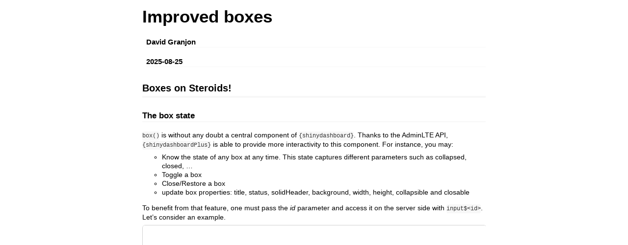

--- FILE ---
content_type: text/html
request_url: https://cran.ma.imperial.ac.uk/web/packages/shinydashboardPlus/vignettes/improved-boxes.html
body_size: 309752
content:
<!DOCTYPE html>

<html>

<head>

<meta charset="utf-8" />
<meta name="generator" content="pandoc" />
<meta http-equiv="X-UA-Compatible" content="IE=EDGE" />

<meta name="viewport" content="width=device-width, initial-scale=1" />

<meta name="author" content="David Granjon" />

<meta name="date" content="2025-08-25" />

<title>Improved boxes</title>

<script>// Pandoc 2.9 adds attributes on both header and div. We remove the former (to
// be compatible with the behavior of Pandoc < 2.8).
document.addEventListener('DOMContentLoaded', function(e) {
  var hs = document.querySelectorAll("div.section[class*='level'] > :first-child");
  var i, h, a;
  for (i = 0; i < hs.length; i++) {
    h = hs[i];
    if (!/^h[1-6]$/i.test(h.tagName)) continue;  // it should be a header h1-h6
    a = h.attributes;
    while (a.length > 0) h.removeAttribute(a[0].name);
  }
});
</script>
<style type="text/css">@layer htmltools {
.html-fill-container {
display: flex;
flex-direction: column;

min-height: 0;
min-width: 0;
}
.html-fill-container > .html-fill-item {

flex: 1 1 auto;
min-height: 0;
min-width: 0;
}
.html-fill-container > :not(.html-fill-item) {

flex: 0 0 auto;
}
}
</style>
<script>/*! bslib 0.9.0.9000 | (c) 2012-2025 RStudio, PBC. | License: MIT + file LICENSE */
"use strict";(()=>{var m=(r,e)=>()=>(r&&(e=r(r=0)),e);var K=(r,e)=>()=>(e||r((e={exports:{}}).exports,e),e.exports);var F=(r,e,t)=>{if(!e.has(r))throw TypeError("Cannot "+t)};var g=(r,e,t)=>(F(r,e,"read from private field"),t?t.call(r):e.get(r)),C=(r,e,t)=>{if(e.has(r))throw TypeError("Cannot add the same private member more than once");e instanceof WeakSet?e.add(r):e.set(r,t)};var A=(r,e,t)=>(F(r,e,"access private method"),t);var h=(r,e,t)=>new Promise((i,s)=>{var n=o=>{try{c(t.next(o))}catch(p){s(p)}},l=o=>{try{c(t.throw(o))}catch(p){s(p)}},c=o=>o.done?i(o.value):Promise.resolve(o.value).then(n,l);c((t=t.apply(r,e)).next())});function E(r,e){u&&u.inputBindings.register(new r,"bslib."+e)}function H(r,e){window.bslib=window.bslib||{},window.bslib[r]?console.error(`[bslib] Global window.bslib.${r} was already defined, using previous definition.`):window.bslib[r]=e}function w(r,e){return Object.prototype.hasOwnProperty.call(r,e)&&r[e]!==void 0}function W(r){let e=["a[href]","area[href]","button","details summary","input","iframe","select","textarea",'[contentEditable=""]','[contentEditable="true"]','[contentEditable="TRUE"]',"[tabindex]"],t=[':not([tabindex="-1"])',":not([disabled])"],i=e.map(n=>n+t.join("")),s=r.querySelectorAll(i.join(", "));return Array.from(s)}function y(...r){return h(this,null,function*(){if(!u)throw new Error("This function must be called in a Shiny app.");return u.renderContentAsync?yield u.renderContentAsync.apply(null,r):yield u.renderContent.apply(null,r)})}var u,f,S=m(()=>{"use strict";u=window.Shiny,f=u?u.InputBinding:class{}});var I,D=m(()=>{"use strict";S();I=class extends f{find(e){return $(e).find(".accordion.bslib-accordion-input")}getValue(e){let i=this._getItemInfo(e).filter(s=>s.isOpen()).map(s=>s.value);return i.length===0?null:i}subscribe(e,t){$(e).on("shown.bs.collapse.accordionInputBinding hidden.bs.collapse.accordionInputBinding",function(i){t(!0)})}unsubscribe(e){$(e).off(".accordionInputBinding")}receiveMessage(e,t){return h(this,null,function*(){let i=t.method;if(i==="set")this._setItems(e,t);else if(i==="open")this._openItems(e,t);else if(i==="close")this._closeItems(e,t);else if(i==="remove")this._removeItem(e,t);else if(i==="insert")yield this._insertItem(e,t);else if(i==="update")yield this._updateItem(e,t);else throw new Error(`Method not yet implemented: ${i}`)})}_setItems(e,t){let i=this._getItemInfo(e),s=this._getValues(e,i,t.values);i.forEach(n=>{s.indexOf(n.value)>-1?n.show():n.hide()})}_openItems(e,t){let i=this._getItemInfo(e),s=this._getValues(e,i,t.values);i.forEach(n=>{s.indexOf(n.value)>-1&&n.show()})}_closeItems(e,t){let i=this._getItemInfo(e),s=this._getValues(e,i,t.values);i.forEach(n=>{s.indexOf(n.value)>-1&&n.hide()})}_insertItem(e,t){return h(this,null,function*(){let i=this._findItem(e,t.target);i||(i=t.position==="before"?e.firstElementChild:e.lastElementChild);let s=t.panel;if(i?yield y(i,s,t.position==="before"?"beforeBegin":"afterEnd"):yield y(e,s),this._isAutoClosing(e)){let n=$(s.html).attr("data-value");$(e).find(`[data-value="${n}"] .accordion-collapse`).attr("data-bs-parent","#"+e.id)}})}_removeItem(e,t){var n;let i=this._getItemInfo(e).filter(l=>t.target.indexOf(l.value)>-1),s=(n=window.Shiny)==null?void 0:n.unbindAll;i.forEach(l=>{s&&s(l.item),l.item.remove()})}_updateItem(e,t){return h(this,null,function*(){let i=this._findItem(e,t.target);if(!i)throw new Error(`Unable to find an accordion_panel() with a value of ${t.target}`);if(w(t,"value")&&(i.dataset.value=t.value),w(t,"body")){let n=i.querySelector(".accordion-body");yield y(n,t.body)}let s=i.querySelector(".accordion-header");if(w(t,"title")){let n=s.querySelector(".accordion-title");yield y(n,t.title)}if(w(t,"icon")){let n=s.querySelector(".accordion-button > .accordion-icon");yield y(n,t.icon)}})}_getItemInfo(e){return Array.from(e.querySelectorAll(":scope > .accordion-item")).map(i=>this._getSingleItemInfo(i))}_getSingleItemInfo(e){let t=e.querySelector(".accordion-collapse"),i=()=>$(t).hasClass("show");return{item:e,value:e.dataset.value,isOpen:i,show:()=>{i()||$(t).collapse("show")},hide:()=>{i()&&$(t).collapse("hide")}}}_getValues(e,t,i){let s=i!==!0?i:t.map(l=>l.value);return this._isAutoClosing(e)&&(s=s.slice(s.length-1,s.length)),s}_findItem(e,t){return e.querySelector(`[data-value="${t}"]`)}_isAutoClosing(e){return e.classList.contains("autoclose")}};E(I,"accordion")});var L,O=m(()=>{"use strict";L=class{constructor(){this.resizeObserverEntries=[],this.resizeObserver=new ResizeObserver(e=>{let t=new Event("resize");if(window.dispatchEvent(t),!window.Shiny)return;let i=[];for(let s of e)s.target instanceof HTMLElement&&s.target.querySelector(".shiny-bound-output")&&s.target.querySelectorAll(".shiny-bound-output").forEach(n=>{if(i.includes(n))return;let{binding:l,onResize:c}=$(n).data("shinyOutputBinding");if(!l||!l.resize)return;let o=n.shinyResizeObserver;if(o&&o!==this||(o||(n.shinyResizeObserver=this),c(n),i.push(n),!n.classList.contains("shiny-plot-output")))return;let p=n.querySelector('img:not([width="100%"])');p&&p.setAttribute("width","100%")})})}observe(e){this.resizeObserver.observe(e),this.resizeObserverEntries.push(e)}unobserve(e){let t=this.resizeObserverEntries.indexOf(e);t<0||(this.resizeObserver.unobserve(e),this.resizeObserverEntries.splice(t,1))}flush(){this.resizeObserverEntries.forEach(e=>{document.body.contains(e)||this.unobserve(e)})}}});var z,U=m(()=>{"use strict";z=class{constructor(e,t){this.watching=new Set,this.observer=new MutationObserver(i=>{let s=new Set;for(let{type:n,removedNodes:l}of i)if(n==="childList"&&l.length!==0)for(let c of l)c instanceof HTMLElement&&(c.matches(e)&&s.add(c),c.querySelector(e)&&c.querySelectorAll(e).forEach(o=>s.add(o)));if(s.size!==0)for(let n of s)try{t(n)}catch(l){console.error(l)}})}observe(e){let t=this._flush();if(this.watching.has(e)){if(!t)return}else this.watching.add(e);t?this._restartObserver():this.observer.observe(e,{childList:!0,subtree:!0})}unobserve(e){this.watching.has(e)&&(this.watching.delete(e),this._flush(),this._restartObserver())}_restartObserver(){this.observer.disconnect();for(let e of this.watching)this.observer.observe(e,{childList:!0,subtree:!0})}_flush(){let e=!1,t=Array.from(this.watching);for(let i of t)document.body.contains(i)||(this.watching.delete(i),e=!0);return e}}});var a,v,B=m(()=>{"use strict";S();O();U();a=class{constructor(e){var t;e.removeAttribute(a.attr.ATTR_INIT),(t=e.querySelector(`script[${a.attr.ATTR_INIT}]`))==null||t.remove(),this.card=e,a.instanceMap.set(e,this),a.shinyResizeObserver.observe(this.card),a.cardRemovedObserver.observe(document.body),this._addEventListeners(),this.overlay=this._createOverlay(),this._setShinyInput(),this._exitFullScreenOnEscape=this._exitFullScreenOnEscape.bind(this),this._trapFocusExit=this._trapFocusExit.bind(this)}enterFullScreen(e){var t;e&&e.preventDefault(),this.card.id&&this.overlay.anchor.setAttribute("aria-controls",this.card.id),document.addEventListener("keydown",this._exitFullScreenOnEscape,!1),document.addEventListener("keydown",this._trapFocusExit,!0),this.card.setAttribute(a.attr.ATTR_FULL_SCREEN,"true"),document.body.classList.add(a.attr.CLASS_HAS_FULL_SCREEN),this.card.insertAdjacentElement("beforebegin",this.overlay.container),(!this.card.contains(document.activeElement)||(t=document.activeElement)!=null&&t.classList.contains(a.attr.CLASS_FULL_SCREEN_ENTER))&&(this.card.setAttribute("tabindex","-1"),this.card.focus()),this._emitFullScreenEvent(!0),this._setShinyInput()}exitFullScreen(){document.removeEventListener("keydown",this._exitFullScreenOnEscape,!1),document.removeEventListener("keydown",this._trapFocusExit,!0),this.overlay.container.remove(),this.card.setAttribute(a.attr.ATTR_FULL_SCREEN,"false"),this.card.removeAttribute("tabindex"),document.body.classList.remove(a.attr.CLASS_HAS_FULL_SCREEN),this._emitFullScreenEvent(!1),this._setShinyInput()}_setShinyInput(){if(!this.card.classList.contains(a.attr.CLASS_SHINY_INPUT)||!u)return;if(!u.setInputValue){setTimeout(()=>this._setShinyInput(),0);return}let e=this.card.getAttribute(a.attr.ATTR_FULL_SCREEN);u.setInputValue(this.card.id+"_full_screen",e==="true")}_emitFullScreenEvent(e){let t=new CustomEvent("bslib.card",{bubbles:!0,detail:{fullScreen:e}});this.card.dispatchEvent(t)}_addEventListeners(){let e=this.card.querySelector(`:scope > * > .${a.attr.CLASS_FULL_SCREEN_ENTER}`);e&&e.addEventListener("click",t=>this.enterFullScreen(t))}_exitFullScreenOnEscape(e){if(!(e.target instanceof HTMLElement))return;let t=["select[open]","input[aria-expanded='true']"];e.target.matches(t.join(", "))||e.key==="Escape"&&this.exitFullScreen()}_trapFocusExit(e){if(!(e instanceof KeyboardEvent)||e.key!=="Tab")return;let t=e.target===this.card,i=e.target===this.overlay.anchor,s=this.card.contains(e.target),n=()=>{e.preventDefault(),e.stopImmediatePropagation()};if(!(s||t||i)){n(),this.card.focus();return}let l=W(this.card).filter(R=>!R.classList.contains(a.attr.CLASS_FULL_SCREEN_ENTER));if(!(l.length>0)){n(),this.overlay.anchor.focus();return}if(t)return;let o=l[l.length-1],p=e.target===o;if(i&&e.shiftKey){n(),o.focus();return}if(p&&!e.shiftKey){n(),this.overlay.anchor.focus();return}}_createOverlay(){let e=document.createElement("div");e.id=a.attr.ID_FULL_SCREEN_OVERLAY,e.onclick=this.exitFullScreen.bind(this);let t=this._createOverlayCloseAnchor();return e.appendChild(t),{container:e,anchor:t}}_createOverlayCloseAnchor(){let e=document.createElement("a");return e.classList.add(a.attr.CLASS_FULL_SCREEN_EXIT),e.tabIndex=0,e.setAttribute("aria-expanded","true"),e.setAttribute("aria-label","Close card"),e.setAttribute("role","button"),e.onclick=t=>{this.exitFullScreen(),t.stopPropagation()},e.onkeydown=t=>{(t.key==="Enter"||t.key===" ")&&this.exitFullScreen()},e.innerHTML=this._overlayCloseHtml(),e}_overlayCloseHtml(){return"Close <svg width='20' height='20' fill='currentColor' class='bi bi-x-lg' viewBox='0 0 16 16'><path d='M2.146 2.854a.5.5 0 1 1 .708-.708L8 7.293l5.146-5.147a.5.5 0 0 1 .708.708L8.707 8l5.147 5.146a.5.5 0 0 1-.708.708L8 8.707l-5.146 5.147a.5.5 0 0 1-.708-.708L7.293 8 2.146 2.854Z'/></svg>"}static getInstance(e){return a.instanceMap.get(e)}static initializeAllCards(e=!0){if(document.readyState==="loading"){a.onReadyScheduled||(a.onReadyScheduled=!0,document.addEventListener("DOMContentLoaded",()=>{a.initializeAllCards(!1)}));return}e&&a.shinyResizeObserver.flush();let t=`.${a.attr.CLASS_CARD}[${a.attr.ATTR_INIT}]`;if(!document.querySelector(t))return;document.querySelectorAll(t).forEach(s=>new a(s))}},v=a;v.attr={ATTR_INIT:"data-bslib-card-init",CLASS_CARD:"bslib-card",ATTR_FULL_SCREEN:"data-full-screen",CLASS_HAS_FULL_SCREEN:"bslib-has-full-screen",CLASS_FULL_SCREEN_ENTER:"bslib-full-screen-enter",CLASS_FULL_SCREEN_EXIT:"bslib-full-screen-exit",ID_FULL_SCREEN_OVERLAY:"bslib-full-screen-overlay",CLASS_SHINY_INPUT:"bslib-card-input"},v.shinyResizeObserver=new L,v.cardRemovedObserver=new z(`.${a.attr.CLASS_CARD}`,e=>{let t=a.getInstance(e);t&&t.card.getAttribute(a.attr.ATTR_FULL_SCREEN)==="true"&&t.exitFullScreen()}),v.instanceMap=new WeakMap,v.onReadyScheduled=!1;H("Card",v)});function q(r,e){let t=r();return()=>{let i=r();i!==t&&e(),t=i}}var d,b,N,P=m(()=>{"use strict";S();O();d=class{constructor(e){this.resizeState={isResizing:!1,startX:0,startWidth:0,minWidth:150,maxWidth:()=>window.innerWidth-50,constrainedWidth:e=>Math.max(this.resizeState.minWidth,Math.min(this.resizeState.maxWidth(),e))};this.windowSize="";var s;d.instanceMap.set(e,this),this.layout={container:e,main:e.querySelector(":scope > .main"),sidebar:e.querySelector(":scope > .sidebar"),toggle:e.querySelector(":scope > .collapse-toggle")};let t=this.layout.sidebar.querySelector(":scope > .sidebar-content > .accordion");t&&((s=t==null?void 0:t.parentElement)==null||s.classList.add("has-accordion"),t.classList.add("accordion-flush")),this._initSidebarCounters(),this._initSidebarState(),(this._isCollapsible("desktop")||this._isCollapsible("mobile"))&&this._initEventListeners(),this._initResizeHandle(),d.shinyResizeObserver.observe(this.layout.main),e.removeAttribute("data-bslib-sidebar-init");let i=e.querySelector(":scope > script[data-bslib-sidebar-init]");i&&e.removeChild(i)}get isClosed(){return this.layout.container.classList.contains(d.classes.COLLAPSE)}static getInstance(e){return d.instanceMap.get(e)}_isCollapsible(e="desktop"){let{container:t}=this.layout,i=e==="desktop"?"collapsibleDesktop":"collapsibleMobile",s=t.dataset[i];return s===void 0?!0:s.trim().toLowerCase()!=="false"}static initCollapsibleAll(e=!0){if(document.readyState==="loading"){d.onReadyScheduled||(d.onReadyScheduled=!0,document.addEventListener("DOMContentLoaded",()=>{d.initCollapsibleAll(!1)}));return}let t=`.${d.classes.LAYOUT}[data-bslib-sidebar-init]`;if(!document.querySelector(t))return;e&&d.shinyResizeObserver.flush(),document.querySelectorAll(t).forEach(s=>new d(s))}_initResizeHandle(){if(!this.layout.resizeHandle){let e=this._createResizeHandle();this.layout.container.appendChild(e),this.layout.resizeHandle=e,this._attachResizeEventListeners(e)}this._updateResizeAvailability()}_createResizeHandle(){let e=document.createElement("div");e.className=d.classes.RESIZE_HANDLE,e.setAttribute("role","separator"),e.setAttribute("aria-orientation","vertical"),e.setAttribute("aria-label","Resize sidebar"),e.setAttribute("tabindex","0"),e.setAttribute("aria-keyshortcuts","ArrowLeft ArrowRight Home End"),e.title="Drag to resize sidebar";let t=document.createElement("div");t.className="resize-indicator",e.appendChild(t);let i=document.createElement("div");return i.className="visually-hidden",i.textContent="Use arrow keys to resize the sidebar, Shift for larger steps, Home/End for min/max width.",e.appendChild(i),e}_attachResizeEventListeners(e){e.addEventListener("mousedown",this._onResizeStart.bind(this)),document.addEventListener("mousemove",this._onResizeMove.bind(this)),document.addEventListener("mouseup",this._onResizeEnd.bind(this)),e.addEventListener("touchstart",this._onResizeStart.bind(this),{passive:!1}),document.addEventListener("touchmove",this._onResizeMove.bind(this),{passive:!1}),document.addEventListener("touchend",this._onResizeEnd.bind(this)),e.addEventListener("keydown",this._onResizeKeyDown.bind(this)),window.addEventListener("resize",q(()=>this._getWindowSize(),()=>this._updateResizeAvailability()))}_shouldEnableResize(){let e=this._getWindowSize()==="desktop",t=!this.layout.container.classList.contains(d.classes.TRANSITIONING),i=!this.isClosed;return e&&t&&i}_onResizeStart(e){if(!this._shouldEnableResize())return;e.preventDefault();let t="touches"in e?e.touches[0].clientX:e.clientX;this.resizeState.isResizing=!0,this.resizeState.startX=t,this.resizeState.startWidth=this._getCurrentSidebarWidth(),this.layout.container.style.setProperty("--_transition-duration","0ms"),this.layout.container.classList.add(d.classes.RESIZING),document.documentElement.setAttribute(`data-bslib-${d.classes.RESIZING}`,"true"),this._dispatchResizeEvent("start",this.resizeState.startWidth)}_onResizeMove(e){if(!this.resizeState.isResizing)return;e.preventDefault();let i=("touches"in e?e.touches[0].clientX:e.clientX)-this.resizeState.startX,n=this._isRightSidebar()?this.resizeState.startWidth-i:this.resizeState.startWidth+i,l=this.resizeState.constrainedWidth(n);this._updateSidebarWidth(l),this._dispatchResizeEvent("move",l)}_onResizeEnd(){this.resizeState.isResizing&&(this.resizeState.isResizing=!1,this.layout.container.style.removeProperty("--_transition-duration"),this.layout.container.classList.remove(d.classes.RESIZING),document.documentElement.removeAttribute(`data-bslib-${d.classes.RESIZING}`),d.shinyResizeObserver.flush(),this._dispatchResizeEvent("end",this._getCurrentSidebarWidth()))}_onResizeKeyDown(e){if(!this._shouldEnableResize())return;let t=e.shiftKey?50:10,i=this._getCurrentSidebarWidth();switch(e.key){case"ArrowLeft":i=this._isRightSidebar()?i+t:i-t;break;case"ArrowRight":i=this._isRightSidebar()?i-t:i+t;break;case"Home":i=this.resizeState.minWidth;break;case"End":i=this.resizeState.maxWidth();break;default:return}e.preventDefault(),i=this.resizeState.constrainedWidth(i),this._updateSidebarWidth(i),d.shinyResizeObserver.flush(),this._dispatchResizeEvent("keyboard",i)}_getCurrentSidebarWidth(){return this.layout.sidebar.getBoundingClientRect().width||250}_updateSidebarWidth(e){let{container:t,resizeHandle:i}=this.layout;t.style.setProperty("--_sidebar-width",`${e}px`),i&&(i.setAttribute("aria-valuenow",e.toString()),i.setAttribute("aria-valuemin",this.resizeState.minWidth.toString()),i.setAttribute("aria-valuemax",this.resizeState.maxWidth().toString()))}_isRightSidebar(){return this.layout.container.classList.contains("sidebar-right")}_updateResizeAvailability(){if(!this.layout.resizeHandle)return;let e=this._shouldEnableResize();this.layout.resizeHandle.style.display=e?"":"none",this.layout.resizeHandle.setAttribute("aria-hidden",e?"false":"true"),e?this.layout.resizeHandle.setAttribute("tabindex","0"):this.layout.resizeHandle.removeAttribute("tabindex")}_dispatchResizeEvent(e,t){let i=new CustomEvent("bslib.sidebar.resize",{bubbles:!0,detail:{phase:e,width:t,sidebar:this}});this.layout.sidebar.dispatchEvent(i)}_initEventListeners(){var t;let{toggle:e}=this.layout;e.addEventListener("click",i=>{i.preventDefault(),this.toggle("toggle")}),(t=e.querySelector(".collapse-icon"))==null||t.addEventListener("transitionend",()=>{this._finalizeState()}),!(this._isCollapsible("desktop")&&this._isCollapsible("mobile"))&&window.addEventListener("resize",q(()=>this._getWindowSize(),()=>this._initSidebarState()))}_initSidebarCounters(){let{container:e}=this.layout,t=`.${d.classes.LAYOUT}> .main > .${d.classes.LAYOUT}:not([data-bslib-sidebar-open="always"])`;if(!(e.querySelector(t)===null))return;function s(o){return o=o?o.parentElement:null,o&&o.classList.contains("main")&&(o=o.parentElement),o&&o.classList.contains(d.classes.LAYOUT)?o:null}let n=[e],l=s(e);for(;l;)n.unshift(l),l=s(l);let c={left:0,right:0};n.forEach(function(o){let R=o.classList.contains("sidebar-right")?c.right++:c.left++;o.style.setProperty("--_js-toggle-count-this-side",R.toString()),o.style.setProperty("--_js-toggle-count-max-side",Math.max(c.right,c.left).toString())})}_getWindowSize(){let{container:e}=this.layout;return window.getComputedStyle(e).getPropertyValue("--bslib-sidebar-js-window-size").trim()}_initialToggleState(){var s,n;let{container:e}=this.layout,t=this.windowSize==="desktop"?"openDesktop":"openMobile",i=(n=(s=e.dataset[t])==null?void 0:s.trim())==null?void 0:n.toLowerCase();return i===void 0||["open","always"].includes(i)?"open":["close","closed"].includes(i)?"close":"open"}_initSidebarState(){this.windowSize=this._getWindowSize();let e=this._initialToggleState();this.toggle(e,!0)}toggle(e,t=!1){typeof e=="undefined"?e="toggle":e==="closed"&&(e="close");let{container:i,sidebar:s}=this.layout,n=this.isClosed;if(["open","close","toggle"].indexOf(e)===-1)throw new Error(`Unknown method ${e}`);if(e==="toggle"&&(e=n?"open":"close"),n&&e==="close"||!n&&e==="open"){t&&this._finalizeState();return}e==="open"&&(s.hidden=!1),i.classList.toggle(d.classes.TRANSITIONING,!t),i.classList.toggle(d.classes.COLLAPSE),t&&this._finalizeState()}_finalizeState(){let{container:e,sidebar:t,toggle:i}=this.layout;e.classList.remove(d.classes.TRANSITIONING),t.hidden=this.isClosed,i.setAttribute("aria-expanded",this.isClosed?"false":"true"),this._updateResizeAvailability();let s=new CustomEvent("bslib.sidebar",{bubbles:!0,detail:{open:!this.isClosed}});t.dispatchEvent(s),$(t).trigger("toggleCollapse.sidebarInputBinding"),$(t).trigger(this.isClosed?"hidden":"shown")}},b=d;b.shinyResizeObserver=new L,b.classes={LAYOUT:"bslib-sidebar-layout",COLLAPSE:"sidebar-collapsed",TRANSITIONING:"transitioning",RESIZE_HANDLE:"bslib-sidebar-resize-handle",RESIZING:"sidebar-resizing"},b.onReadyScheduled=!1,b.instanceMap=new WeakMap;N=class extends f{find(e){return $(e).find(`.${b.classes.LAYOUT} > .bslib-sidebar-input`)}getValue(e){let t=b.getInstance(e.parentElement);return t?!t.isClosed:!1}setValue(e,t){let i=t?"open":"close";this.receiveMessage(e,{method:i})}subscribe(e,t){$(e).on("toggleCollapse.sidebarInputBinding",function(i){t(!0)})}unsubscribe(e){$(e).off(".sidebarInputBinding")}receiveMessage(e,t){let i=b.getInstance(e.parentElement);i&&i.toggle(t.method)}};E(N,"sidebar");H("Sidebar",b)});var M,T,_,k,x,X=m(()=>{"use strict";S();x=class extends f{constructor(){super(...arguments);C(this,_);C(this,M,new WeakMap);C(this,T,new WeakMap)}find(t){return $(t).find(".bslib-task-button")}getValue(t){var i;return{value:(i=g(this,M).get(t))!=null?i:0,autoReset:t.hasAttribute("data-auto-reset")}}getType(){return"bslib.taskbutton"}subscribe(t,i){g(this,T).has(t)&&this.unsubscribe(t);let s=()=>{var n;g(this,M).set(t,((n=g(this,M).get(t))!=null?n:0)+1),i(!0),A(this,_,k).call(this,t,"busy")};g(this,T).set(t,s),t.addEventListener("click",s)}unsubscribe(t){let i=g(this,T).get(t);i&&t.removeEventListener("click",i)}receiveMessage(s,n){return h(this,arguments,function*(t,{state:i}){A(this,_,k).call(this,t,i)})}};M=new WeakMap,T=new WeakMap,_=new WeakSet,k=function(t,i){t.disabled=i==="busy";let s=t.querySelector("bslib-switch-inline");s&&(s.case=i)};E(x,"task-button")});function G(r){if(window.Shiny)for(let[e,t]of Object.entries(r))window.Shiny.addCustomMessageHandler(e,t)}var V=m(()=>{"use strict"});var J=K(Y=>{D();B();P();X();S();V();var Z={"bslib.toggle-input-binary":r=>h(Y,null,function*(){let e=document.getElementById(r.id);e||console.warn("[bslib.toggle-input-binary] No element found",r);let t=$(e).data("shiny-input-binding");if(!(t instanceof f)){console.warn("[bslib.toggle-input-binary] No input binding found",r);return}let i=r.value;typeof i=="undefined"&&(i=!t.getValue(e)),yield t.receiveMessage(e,{value:i})})};window.Shiny&&G(Z);function j(){let r=document.createElement("div");r.innerHTML=`
  <svg aria-hidden="true" focusable="false" style="width:0;height:0;position:absolute;">
    <!-- ref: https://fvsch.com/svg-gradient-fill -->
    <linearGradient id='bslib---icon-gradient' x1='0' y1='0' x2='1.6' y2='2.4'>
      <stop offset='0%' stop-color='var(--bslib-icon-gradient-0, #007bc2)' />
      <stop offset='14.29%' stop-color='var(--bslib-icon-gradient-1, #0770c9)' />
      <stop offset='28.57%' stop-color='var(--bslib-icon-gradient-2, #0d63da)' />
      <stop offset='42.86%' stop-color='var(--bslib-icon-gradient-3, #2b4af9)' />
      <stop offset='57.14%' stop-color='var(--bslib-icon-gradient-4, #5e29f7)' />
      <stop offset='71.43%' stop-color='var(--bslib-icon-gradient-5, #7217d7)' />
      <stop offset='100%' stop-color='var(--bslib-icon-gradient-6, #74149c)' />
    </linearGradient>
  </svg>`,document.body.appendChild(r.children[0])}document.readyState==="complete"?j():document.addEventListener("DOMContentLoaded",j)});J();})();
//# sourceMappingURL=components.min.js.map
</script>
<script type="module">/*! bslib 0.9.0.9000 | (c) 2012-2025 RStudio, PBC. | License: MIT + file LICENSE */
"use strict";(()=>{var He=Object.defineProperty,Ze=Object.defineProperties,et=Object.getOwnPropertyDescriptor,tt=Object.getOwnPropertyDescriptors;var xe=Object.getOwnPropertySymbols;var it=Object.prototype.hasOwnProperty,st=Object.prototype.propertyIsEnumerable;var Me=(n,t,e)=>t in n?He(n,t,{enumerable:!0,configurable:!0,writable:!0,value:e}):n[t]=e,k=(n,t)=>{for(var e in t||(t={}))it.call(t,e)&&Me(n,e,t[e]);if(xe)for(var e of xe(t))st.call(t,e)&&Me(n,e,t[e]);return n},Q=(n,t)=>Ze(n,tt(t));var y=(n,t,e,i)=>{for(var s=i>1?void 0:i?et(t,e):t,r=n.length-1,o;r>=0;r--)(o=n[r])&&(s=(i?o(t,e,s):o(s))||s);return i&&s&&He(t,e,s),s};var oe=(n,t,e)=>new Promise((i,s)=>{var r=a=>{try{c(e.next(a))}catch(l){s(l)}},o=a=>{try{c(e.throw(a))}catch(l){s(l)}},c=a=>a.done?i(a.value):Promise.resolve(a.value).then(r,o);c((e=e.apply(n,t)).next())});var nt=(n,t)=>t.kind==="method"&&t.descriptor&&!("value"in t.descriptor)?Q(k({},t),{finisher(e){e.createProperty(t.key,n)}}):{kind:"field",key:Symbol(),placement:"own",descriptor:{},originalKey:t.key,initializer(){typeof t.initializer=="function"&&(this[t.key]=t.initializer.call(this))},finisher(e){e.createProperty(t.key,n)}},rt=(n,t,e)=>{t.constructor.createProperty(e,n)};function g(n){return(t,e)=>e!==void 0?rt(n,t,e):nt(n,t)}var ae,Nt=((ae=window.HTMLSlotElement)===null||ae===void 0?void 0:ae.prototype.assignedElements)!=null?(n,t)=>n.assignedElements(t):(n,t)=>n.assignedNodes(t).filter(e=>e.nodeType===Node.ELEMENT_NODE);var X=window,Y=X.ShadowRoot&&(X.ShadyCSS===void 0||X.ShadyCSS.nativeShadow)&&"adoptedStyleSheets"in Document.prototype&&"replace"in CSSStyleSheet.prototype,le=Symbol(),Le=new WeakMap,j=class{constructor(t,e,i){if(this._$cssResult$=!0,i!==le)throw Error("CSSResult is not constructable. Use `unsafeCSS` or `css` instead.");this.cssText=t,this.t=e}get styleSheet(){let t=this.o,e=this.t;if(Y&&t===void 0){let i=e!==void 0&&e.length===1;i&&(t=Le.get(e)),t===void 0&&((this.o=t=new CSSStyleSheet).replaceSync(this.cssText),i&&Le.set(e,t))}return t}toString(){return this.cssText}},Oe=n=>new j(typeof n=="string"?n:n+"",void 0,le),b=(n,...t)=>{let e=n.length===1?n[0]:t.reduce((i,s,r)=>i+(o=>{if(o._$cssResult$===!0)return o.cssText;if(typeof o=="number")return o;throw Error("Value passed to 'css' function must be a 'css' function result: "+o+". Use 'unsafeCSS' to pass non-literal values, but take care to ensure page security.")})(s)+n[r+1],n[0]);return new j(e,n,le)},he=(n,t)=>{Y?n.adoptedStyleSheets=t.map(e=>e instanceof CSSStyleSheet?e:e.styleSheet):t.forEach(e=>{let i=document.createElement("style"),s=X.litNonce;s!==void 0&&i.setAttribute("nonce",s),i.textContent=e.cssText,n.appendChild(i)})},Z=Y?n=>n:n=>n instanceof CSSStyleSheet?(t=>{let e="";for(let i of t.cssRules)e+=i.cssText;return Oe(e)})(n):n;var de,ee=window,Pe=ee.trustedTypes,ot=Pe?Pe.emptyScript:"",Ne=ee.reactiveElementPolyfillSupport,pe={toAttribute(n,t){switch(t){case Boolean:n=n?ot:null;break;case Object:case Array:n=n==null?n:JSON.stringify(n)}return n},fromAttribute(n,t){let e=n;switch(t){case Boolean:e=n!==null;break;case Number:e=n===null?null:Number(n);break;case Object:case Array:try{e=JSON.parse(n)}catch(i){e=null}}return e}},ze=(n,t)=>t!==n&&(t==t||n==n),ce={attribute:!0,type:String,converter:pe,reflect:!1,hasChanged:ze},ue="finalized",E=class extends HTMLElement{constructor(){super(),this._$Ei=new Map,this.isUpdatePending=!1,this.hasUpdated=!1,this._$El=null,this.u()}static addInitializer(t){var e;this.finalize(),((e=this.h)!==null&&e!==void 0?e:this.h=[]).push(t)}static get observedAttributes(){this.finalize();let t=[];return this.elementProperties.forEach((e,i)=>{let s=this._$Ep(i,e);s!==void 0&&(this._$Ev.set(s,i),t.push(s))}),t}static createProperty(t,e=ce){if(e.state&&(e.attribute=!1),this.finalize(),this.elementProperties.set(t,e),!e.noAccessor&&!this.prototype.hasOwnProperty(t)){let i=typeof t=="symbol"?Symbol():"__"+t,s=this.getPropertyDescriptor(t,i,e);s!==void 0&&Object.defineProperty(this.prototype,t,s)}}static getPropertyDescriptor(t,e,i){return{get(){return this[e]},set(s){let r=this[t];this[e]=s,this.requestUpdate(t,r,i)},configurable:!0,enumerable:!0}}static getPropertyOptions(t){return this.elementProperties.get(t)||ce}static finalize(){if(this.hasOwnProperty(ue))return!1;this[ue]=!0;let t=Object.getPrototypeOf(this);if(t.finalize(),t.h!==void 0&&(this.h=[...t.h]),this.elementProperties=new Map(t.elementProperties),this._$Ev=new Map,this.hasOwnProperty("properties")){let e=this.properties,i=[...Object.getOwnPropertyNames(e),...Object.getOwnPropertySymbols(e)];for(let s of i)this.createProperty(s,e[s])}return this.elementStyles=this.finalizeStyles(this.styles),!0}static finalizeStyles(t){let e=[];if(Array.isArray(t)){let i=new Set(t.flat(1/0).reverse());for(let s of i)e.unshift(Z(s))}else t!==void 0&&e.push(Z(t));return e}static _$Ep(t,e){let i=e.attribute;return i===!1?void 0:typeof i=="string"?i:typeof t=="string"?t.toLowerCase():void 0}u(){var t;this._$E_=new Promise(e=>this.enableUpdating=e),this._$AL=new Map,this._$Eg(),this.requestUpdate(),(t=this.constructor.h)===null||t===void 0||t.forEach(e=>e(this))}addController(t){var e,i;((e=this._$ES)!==null&&e!==void 0?e:this._$ES=[]).push(t),this.renderRoot!==void 0&&this.isConnected&&((i=t.hostConnected)===null||i===void 0||i.call(t))}removeController(t){var e;(e=this._$ES)===null||e===void 0||e.splice(this._$ES.indexOf(t)>>>0,1)}_$Eg(){this.constructor.elementProperties.forEach((t,e)=>{this.hasOwnProperty(e)&&(this._$Ei.set(e,this[e]),delete this[e])})}createRenderRoot(){var t;let e=(t=this.shadowRoot)!==null&&t!==void 0?t:this.attachShadow(this.constructor.shadowRootOptions);return he(e,this.constructor.elementStyles),e}connectedCallback(){var t;this.renderRoot===void 0&&(this.renderRoot=this.createRenderRoot()),this.enableUpdating(!0),(t=this._$ES)===null||t===void 0||t.forEach(e=>{var i;return(i=e.hostConnected)===null||i===void 0?void 0:i.call(e)})}enableUpdating(t){}disconnectedCallback(){var t;(t=this._$ES)===null||t===void 0||t.forEach(e=>{var i;return(i=e.hostDisconnected)===null||i===void 0?void 0:i.call(e)})}attributeChangedCallback(t,e,i){this._$AK(t,i)}_$EO(t,e,i=ce){var s;let r=this.constructor._$Ep(t,i);if(r!==void 0&&i.reflect===!0){let o=(((s=i.converter)===null||s===void 0?void 0:s.toAttribute)!==void 0?i.converter:pe).toAttribute(e,i.type);this._$El=t,o==null?this.removeAttribute(r):this.setAttribute(r,o),this._$El=null}}_$AK(t,e){var i;let s=this.constructor,r=s._$Ev.get(t);if(r!==void 0&&this._$El!==r){let o=s.getPropertyOptions(r),c=typeof o.converter=="function"?{fromAttribute:o.converter}:((i=o.converter)===null||i===void 0?void 0:i.fromAttribute)!==void 0?o.converter:pe;this._$El=r,this[r]=c.fromAttribute(e,o.type),this._$El=null}}requestUpdate(t,e,i){let s=!0;t!==void 0&&(((i=i||this.constructor.getPropertyOptions(t)).hasChanged||ze)(this[t],e)?(this._$AL.has(t)||this._$AL.set(t,e),i.reflect===!0&&this._$El!==t&&(this._$EC===void 0&&(this._$EC=new Map),this._$EC.set(t,i))):s=!1),!this.isUpdatePending&&s&&(this._$E_=this._$Ej())}_$Ej(){return oe(this,null,function*(){this.isUpdatePending=!0;try{yield this._$E_}catch(e){Promise.reject(e)}let t=this.scheduleUpdate();return t!=null&&(yield t),!this.isUpdatePending})}scheduleUpdate(){return this.performUpdate()}performUpdate(){var t;if(!this.isUpdatePending)return;this.hasUpdated,this._$Ei&&(this._$Ei.forEach((s,r)=>this[r]=s),this._$Ei=void 0);let e=!1,i=this._$AL;try{e=this.shouldUpdate(i),e?(this.willUpdate(i),(t=this._$ES)===null||t===void 0||t.forEach(s=>{var r;return(r=s.hostUpdate)===null||r===void 0?void 0:r.call(s)}),this.update(i)):this._$Ek()}catch(s){throw e=!1,this._$Ek(),s}e&&this._$AE(i)}willUpdate(t){}_$AE(t){var e;(e=this._$ES)===null||e===void 0||e.forEach(i=>{var s;return(s=i.hostUpdated)===null||s===void 0?void 0:s.call(i)}),this.hasUpdated||(this.hasUpdated=!0,this.firstUpdated(t)),this.updated(t)}_$Ek(){this._$AL=new Map,this.isUpdatePending=!1}get updateComplete(){return this.getUpdateComplete()}getUpdateComplete(){return this._$E_}shouldUpdate(t){return!0}update(t){this._$EC!==void 0&&(this._$EC.forEach((e,i)=>this._$EO(i,this[i],e)),this._$EC=void 0),this._$Ek()}updated(t){}firstUpdated(t){}};E[ue]=!0,E.elementProperties=new Map,E.elementStyles=[],E.shadowRootOptions={mode:"open"},Ne==null||Ne({ReactiveElement:E}),((de=ee.reactiveElementVersions)!==null&&de!==void 0?de:ee.reactiveElementVersions=[]).push("1.6.2");var me,te=window,U=te.trustedTypes,Re=U?U.createPolicy("lit-html",{createHTML:n=>n}):void 0,fe="$lit$",x=`lit$${(Math.random()+"").slice(9)}$`,qe="?"+x,at=`<${qe}>`,O=document,F=()=>O.createComment(""),G=n=>n===null||typeof n!="object"&&typeof n!="function",je=Array.isArray,lt=n=>je(n)||typeof(n==null?void 0:n[Symbol.iterator])=="function",ve=`[ 	
\f\r]`,K=/<(?:(!--|\/[^a-zA-Z])|(\/?[a-zA-Z][^>\s]*)|(\/?$))/g,Ue=/-->/g,Ie=/>/g,H=RegExp(`>|${ve}(?:([^\\s"'>=/]+)(${ve}*=${ve}*(?:[^ 	
\f\r"'\`<>=]|("|')|))|$)`,"g"),Be=/'/g,De=/"/g,Ke=/^(?:script|style|textarea|title)$/i,Fe=n=>(t,...e)=>({_$litType$:n,strings:t,values:e}),_=Fe(1),ii=Fe(2),P=Symbol.for("lit-noChange"),m=Symbol.for("lit-nothing"),We=new WeakMap,L=O.createTreeWalker(O,129,null,!1);function Ge(n,t){if(!Array.isArray(n)||!n.hasOwnProperty("raw"))throw Error("invalid template strings array");return Re!==void 0?Re.createHTML(t):t}var ht=(n,t)=>{let e=n.length-1,i=[],s,r=t===2?"<svg>":"",o=K;for(let c=0;c<e;c++){let a=n[c],l,h,p=-1,d=0;for(;d<a.length&&(o.lastIndex=d,h=o.exec(a),h!==null);)d=o.lastIndex,o===K?h[1]==="!--"?o=Ue:h[1]!==void 0?o=Ie:h[2]!==void 0?(Ke.test(h[2])&&(s=RegExp("</"+h[2],"g")),o=H):h[3]!==void 0&&(o=H):o===H?h[0]===">"?(o=s!=null?s:K,p=-1):h[1]===void 0?p=-2:(p=o.lastIndex-h[2].length,l=h[1],o=h[3]===void 0?H:h[3]==='"'?De:Be):o===De||o===Be?o=H:o===Ue||o===Ie?o=K:(o=H,s=void 0);let u=o===H&&n[c+1].startsWith("/>")?" ":"";r+=o===K?a+at:p>=0?(i.push(l),a.slice(0,p)+fe+a.slice(p)+x+u):a+x+(p===-2?(i.push(void 0),c):u)}return[Ge(n,r+(n[e]||"<?>")+(t===2?"</svg>":"")),i]},N=class{constructor({strings:t,_$litType$:e},i){let s;this.parts=[];let r=0,o=0,c=t.length-1,a=this.parts,[l,h]=ht(t,e);if(this.el=N.createElement(l,i),L.currentNode=this.el.content,e===2){let p=this.el.content,d=p.firstChild;d.remove(),p.append(...d.childNodes)}for(;(s=L.nextNode())!==null&&a.length<c;){if(s.nodeType===1){if(s.hasAttributes()){let p=[];for(let d of s.getAttributeNames())if(d.endsWith(fe)||d.startsWith(x)){let u=h[o++];if(p.push(d),u!==void 0){let f=s.getAttribute(u.toLowerCase()+fe).split(x),T=/([.?@])?(.*)/.exec(u);a.push({type:1,index:r,name:T[2],strings:f,ctor:T[1]==="."?be:T[1]==="?"?ye:T[1]==="@"?Ee:B})}else a.push({type:6,index:r})}for(let d of p)s.removeAttribute(d)}if(Ke.test(s.tagName)){let p=s.textContent.split(x),d=p.length-1;if(d>0){s.textContent=U?U.emptyScript:"";for(let u=0;u<d;u++)s.append(p[u],F()),L.nextNode(),a.push({type:2,index:++r});s.append(p[d],F())}}}else if(s.nodeType===8)if(s.data===qe)a.push({type:2,index:r});else{let p=-1;for(;(p=s.data.indexOf(x,p+1))!==-1;)a.push({type:7,index:r}),p+=x.length-1}r++}}static createElement(t,e){let i=O.createElement("template");return i.innerHTML=t,i}};function I(n,t,e=n,i){var s,r,o,c;if(t===P)return t;let a=i!==void 0?(s=e._$Co)===null||s===void 0?void 0:s[i]:e._$Cl,l=G(t)?void 0:t._$litDirective$;return(a==null?void 0:a.constructor)!==l&&((r=a==null?void 0:a._$AO)===null||r===void 0||r.call(a,!1),l===void 0?a=void 0:(a=new l(n),a._$AT(n,e,i)),i!==void 0?((o=(c=e)._$Co)!==null&&o!==void 0?o:c._$Co=[])[i]=a:e._$Cl=a),a!==void 0&&(t=I(n,a._$AS(n,t.values),a,i)),t}var ge=class{constructor(t,e){this._$AV=[],this._$AN=void 0,this._$AD=t,this._$AM=e}get parentNode(){return this._$AM.parentNode}get _$AU(){return this._$AM._$AU}u(t){var e;let{el:{content:i},parts:s}=this._$AD,r=((e=t==null?void 0:t.creationScope)!==null&&e!==void 0?e:O).importNode(i,!0);L.currentNode=r;let o=L.nextNode(),c=0,a=0,l=s[0];for(;l!==void 0;){if(c===l.index){let h;l.type===2?h=new z(o,o.nextSibling,this,t):l.type===1?h=new l.ctor(o,l.name,l.strings,this,t):l.type===6&&(h=new _e(o,this,t)),this._$AV.push(h),l=s[++a]}c!==(l==null?void 0:l.index)&&(o=L.nextNode(),c++)}return L.currentNode=O,r}v(t){let e=0;for(let i of this._$AV)i!==void 0&&(i.strings!==void 0?(i._$AI(t,i,e),e+=i.strings.length-2):i._$AI(t[e])),e++}},z=class{constructor(t,e,i,s){var r;this.type=2,this._$AH=m,this._$AN=void 0,this._$AA=t,this._$AB=e,this._$AM=i,this.options=s,this._$Cp=(r=s==null?void 0:s.isConnected)===null||r===void 0||r}get _$AU(){var t,e;return(e=(t=this._$AM)===null||t===void 0?void 0:t._$AU)!==null&&e!==void 0?e:this._$Cp}get parentNode(){let t=this._$AA.parentNode,e=this._$AM;return e!==void 0&&(t==null?void 0:t.nodeType)===11&&(t=e.parentNode),t}get startNode(){return this._$AA}get endNode(){return this._$AB}_$AI(t,e=this){t=I(this,t,e),G(t)?t===m||t==null||t===""?(this._$AH!==m&&this._$AR(),this._$AH=m):t!==this._$AH&&t!==P&&this._(t):t._$litType$!==void 0?this.g(t):t.nodeType!==void 0?this.$(t):lt(t)?this.T(t):this._(t)}k(t){return this._$AA.parentNode.insertBefore(t,this._$AB)}$(t){this._$AH!==t&&(this._$AR(),this._$AH=this.k(t))}_(t){this._$AH!==m&&G(this._$AH)?this._$AA.nextSibling.data=t:this.$(O.createTextNode(t)),this._$AH=t}g(t){var e;let{values:i,_$litType$:s}=t,r=typeof s=="number"?this._$AC(t):(s.el===void 0&&(s.el=N.createElement(Ge(s.h,s.h[0]),this.options)),s);if(((e=this._$AH)===null||e===void 0?void 0:e._$AD)===r)this._$AH.v(i);else{let o=new ge(r,this),c=o.u(this.options);o.v(i),this.$(c),this._$AH=o}}_$AC(t){let e=We.get(t.strings);return e===void 0&&We.set(t.strings,e=new N(t)),e}T(t){je(this._$AH)||(this._$AH=[],this._$AR());let e=this._$AH,i,s=0;for(let r of t)s===e.length?e.push(i=new z(this.k(F()),this.k(F()),this,this.options)):i=e[s],i._$AI(r),s++;s<e.length&&(this._$AR(i&&i._$AB.nextSibling,s),e.length=s)}_$AR(t=this._$AA.nextSibling,e){var i;for((i=this._$AP)===null||i===void 0||i.call(this,!1,!0,e);t&&t!==this._$AB;){let s=t.nextSibling;t.remove(),t=s}}setConnected(t){var e;this._$AM===void 0&&(this._$Cp=t,(e=this._$AP)===null||e===void 0||e.call(this,t))}},B=class{constructor(t,e,i,s,r){this.type=1,this._$AH=m,this._$AN=void 0,this.element=t,this.name=e,this._$AM=s,this.options=r,i.length>2||i[0]!==""||i[1]!==""?(this._$AH=Array(i.length-1).fill(new String),this.strings=i):this._$AH=m}get tagName(){return this.element.tagName}get _$AU(){return this._$AM._$AU}_$AI(t,e=this,i,s){let r=this.strings,o=!1;if(r===void 0)t=I(this,t,e,0),o=!G(t)||t!==this._$AH&&t!==P,o&&(this._$AH=t);else{let c=t,a,l;for(t=r[0],a=0;a<r.length-1;a++)l=I(this,c[i+a],e,a),l===P&&(l=this._$AH[a]),o||(o=!G(l)||l!==this._$AH[a]),l===m?t=m:t!==m&&(t+=(l!=null?l:"")+r[a+1]),this._$AH[a]=l}o&&!s&&this.j(t)}j(t){t===m?this.element.removeAttribute(this.name):this.element.setAttribute(this.name,t!=null?t:"")}},be=class extends B{constructor(){super(...arguments),this.type=3}j(t){this.element[this.name]=t===m?void 0:t}},dt=U?U.emptyScript:"",ye=class extends B{constructor(){super(...arguments),this.type=4}j(t){t&&t!==m?this.element.setAttribute(this.name,dt):this.element.removeAttribute(this.name)}},Ee=class extends B{constructor(t,e,i,s,r){super(t,e,i,s,r),this.type=5}_$AI(t,e=this){var i;if((t=(i=I(this,t,e,0))!==null&&i!==void 0?i:m)===P)return;let s=this._$AH,r=t===m&&s!==m||t.capture!==s.capture||t.once!==s.once||t.passive!==s.passive,o=t!==m&&(s===m||r);r&&this.element.removeEventListener(this.name,this,s),o&&this.element.addEventListener(this.name,this,t),this._$AH=t}handleEvent(t){var e,i;typeof this._$AH=="function"?this._$AH.call((i=(e=this.options)===null||e===void 0?void 0:e.host)!==null&&i!==void 0?i:this.element,t):this._$AH.handleEvent(t)}},_e=class{constructor(t,e,i){this.element=t,this.type=6,this._$AN=void 0,this._$AM=e,this.options=i}get _$AU(){return this._$AM._$AU}_$AI(t){I(this,t)}};var Ve=te.litHtmlPolyfillSupport;Ve==null||Ve(N,z),((me=te.litHtmlVersions)!==null&&me!==void 0?me:te.litHtmlVersions=[]).push("2.7.5");var J=(n,t,e)=>{var i,s;let r=(i=e==null?void 0:e.renderBefore)!==null&&i!==void 0?i:t,o=r._$litPart$;if(o===void 0){let c=(s=e==null?void 0:e.renderBefore)!==null&&s!==void 0?s:null;r._$litPart$=o=new z(t.insertBefore(F(),c),c,void 0,e!=null?e:{})}return o._$AI(n),o};var $e,we;var v=class extends E{constructor(){super(...arguments),this.renderOptions={host:this},this._$Do=void 0}createRenderRoot(){var t,e;let i=super.createRenderRoot();return(t=(e=this.renderOptions).renderBefore)!==null&&t!==void 0||(e.renderBefore=i.firstChild),i}update(t){let e=this.render();this.hasUpdated||(this.renderOptions.isConnected=this.isConnected),super.update(t),this._$Do=J(e,this.renderRoot,this.renderOptions)}connectedCallback(){var t;super.connectedCallback(),(t=this._$Do)===null||t===void 0||t.setConnected(!0)}disconnectedCallback(){var t;super.disconnectedCallback(),(t=this._$Do)===null||t===void 0||t.setConnected(!1)}render(){return P}};v.finalized=!0,v._$litElement$=!0,($e=globalThis.litElementHydrateSupport)===null||$e===void 0||$e.call(globalThis,{LitElement:v});var Je=globalThis.litElementPolyfillSupport;Je==null||Je({LitElement:v});((we=globalThis.litElementVersions)!==null&&we!==void 0?we:globalThis.litElementVersions=[]).push("3.3.2");var M=class extends v{connectedCallback(){this.maybeCarryFill(),super.connectedCallback()}render(){return _`<slot></slot>`}maybeCarryFill(){this.isFillCarrier?(this.classList.add("html-fill-container"),this.classList.add("html-fill-item")):(this.classList.remove("html-fill-container"),this.classList.remove("html-fill-item"))}get isFillCarrier(){if(!this.parentElement)return!1;let t=this.parentElement.classList.contains("html-fill-container"),e=Array.from(this.children).some(i=>i.classList.contains("html-fill-item"));return t&&e}};M.isShinyInput=!1,M.styles=b`
    :host {
      display: contents;
    }
  `;function ie(n){let t=n.querySelector(":scope > [data-bs-toggle='tooltip']");if(t)return t;let e=n.querySelector(":scope > [data-bs-toggle='popover']");if(e)return e;if(n.children.length>1)return n.children[n.children.length-1];if(n.childNodes.length>1){let i=document.createElement("span");return i.append(n.childNodes[n.childNodes.length-1]),n.appendChild(i),i}return n}function se(n){var c;let{instance:t,trigger:e,content:i,type:s}=n,{tip:r}=t;if(!(r&&r.offsetParent!==null)){t.setContent(i);return}for(let[a,l]of Object.entries(i)){let h=r.querySelector(a);if(!h&&a===".popover-header"){let p=document.createElement("div");p.classList.add("popover-header"),(c=r.querySelector(".popover-body"))==null||c.before(p),h=p}if(!h){console.warn(`Could not find ${a} in ${s} content`);continue}h!==l&&(h instanceof HTMLElement?h.replaceChildren(l):h.innerHTML=l)}t.update(),e.addEventListener(`hidden.bs.${s}`,()=>t.setContent(i),{once:!0})}function D(n,t){let e=document.createElement("div");return e.style.display=t,n instanceof DocumentFragment?e.append(n):e.innerHTML=n,e}var W=class{constructor(){this.resizeObserverEntries=[],this.resizeObserver=new ResizeObserver(t=>{let e=new Event("resize");if(window.dispatchEvent(e),!window.Shiny)return;let i=[];for(let s of t)s.target instanceof HTMLElement&&s.target.querySelector(".shiny-bound-output")&&s.target.querySelectorAll(".shiny-bound-output").forEach(r=>{if(i.includes(r))return;let{binding:o,onResize:c}=$(r).data("shinyOutputBinding");if(!o||!o.resize)return;let a=r.shinyResizeObserver;if(a&&a!==this||(a||(r.shinyResizeObserver=this),c(r),i.push(r),!r.classList.contains("shiny-plot-output")))return;let l=r.querySelector('img:not([width="100%"])');l&&l.setAttribute("width","100%")})})}observe(t){this.resizeObserver.observe(t),this.resizeObserverEntries.push(t)}unobserve(t){let e=this.resizeObserverEntries.indexOf(t);e<0||(this.resizeObserver.unobserve(t),this.resizeObserverEntries.splice(e,1))}flush(){this.resizeObserverEntries.forEach(t=>{document.body.contains(t)||this.unobserve(t)})}};var ct=window.bootstrap?window.bootstrap.Tooltip:class{},ne=class extends M{constructor(){super();this.placement="auto";this.bsOptions="{}";this.visible=!1;this.onChangeCallback=e=>{};this._onShown=this._onShown.bind(this),this._onInsert=this._onInsert.bind(this),this._onHidden=this._onHidden.bind(this)}get options(){let e=JSON.parse(this.bsOptions);return k({title:this.content,placement:this.placement,html:!0,sanitize:!1},e)}get content(){return this.children[0]}get triggerElement(){return ie(this)}get visibleTrigger(){let e=this.triggerElement;return e&&e.offsetParent!==null}connectedCallback(){super.connectedCallback();let e=this.querySelector("template");e&&(this.prepend(D(e.content,"none")),e.remove());let i=this.triggerElement;i.setAttribute("data-bs-toggle","tooltip"),i.setAttribute("tabindex","0"),this.bsTooltip=new ct(i,this.options),i.addEventListener("shown.bs.tooltip",this._onShown),i.addEventListener("hidden.bs.tooltip",this._onHidden),i.addEventListener("inserted.bs.tooltip",this._onInsert),this.visibilityObserver=this._createVisibilityObserver()}disconnectedCallback(){let e=this.triggerElement;e.removeEventListener("shown.bs.tooltip",this._onShown),e.removeEventListener("hidden.bs.tooltip",this._onHidden),e.removeEventListener("inserted.bs.tooltip",this._onInsert),this.visibilityObserver.disconnect(),this.bsTooltip.dispose(),super.disconnectedCallback()}getValue(){return this.visible}_onShown(){this.visible=!0,this.onChangeCallback(!0),this.visibilityObserver.observe(this.triggerElement)}_onHidden(){this.visible=!1,this.onChangeCallback(!0),this._restoreContent(),this.visibilityObserver.unobserve(this.triggerElement),ne.shinyResizeObserver.flush()}_onInsert(){var s;let{tip:e}=this.bsTooltip;if(!e)throw new Error("Failed to find the tooltip's DOM element. Please report this bug.");ne.shinyResizeObserver.observe(e);let i=(s=e.querySelector(".tooltip-inner"))==null?void 0:s.firstChild;i instanceof HTMLElement&&(i.style.display="contents"),this.bsTooltipEl=e}_restoreContent(){var s;let e=this.bsTooltipEl;if(!e)return;let i=(s=e.querySelector(".tooltip-inner"))==null?void 0:s.firstChild;i instanceof HTMLElement&&(i.style.display="none",this.prepend(i)),this.bsTooltipEl=void 0}receiveMessage(e,i){let s=i.method;if(s==="toggle")this._toggle(i.value);else if(s==="update")this._updateTitle(i.title);else throw new Error(`Unknown method ${s}`)}_toggle(e){(e==="toggle"||e===void 0)&&(e=this.visible?"hide":"show"),e==="hide"&&this.bsTooltip.hide(),e==="show"&&this._show()}_show(){!this.visible&&this.visibleTrigger&&this.bsTooltip.show()}_updateTitle(e){e&&(window.Shiny.renderDependencies(e.deps),se({instance:this.bsTooltip,trigger:this.triggerElement,content:{".tooltip-inner":e.html},type:"tooltip"}))}_createVisibilityObserver(){let e=i=>{this.visible&&i.forEach(s=>{s.isIntersecting||this.bsTooltip.hide()})};return new IntersectionObserver(e)}},w=ne;w.tagName="bslib-tooltip",w.shinyResizeObserver=new W,w.isShinyInput=!0,y([g({type:String})],w.prototype,"placement",2),y([g({type:String})],w.prototype,"bsOptions",2);var pt=window.bootstrap?window.bootstrap.Popover:class{},re=class extends M{constructor(){super();this.placement="auto";this.bsOptions="{}";this.visible=!1;this.onChangeCallback=e=>{};this._onShown=this._onShown.bind(this),this._onInsert=this._onInsert.bind(this),this._onHidden=this._onHidden.bind(this),this._handleTabKey=this._handleTabKey.bind(this),this._handleEscapeKey=this._handleEscapeKey.bind(this),this._closeButton=this._closeButton.bind(this)}get options(){let e=JSON.parse(this.bsOptions);return k({content:this.content,title:Ce(this.header)?this.header:"",placement:this.placement,html:!0,sanitize:!1,trigger:this.isHyperLink?"focus hover":"click"},e)}get content(){return this.contentContainer.children[0]}get header(){return this.contentContainer.children[1]}get contentContainer(){return this.children[0]}get triggerElement(){return ie(this)}get visibleTrigger(){let e=this.triggerElement;return e&&e.offsetParent!==null}get isButtonLike(){return this.options.trigger==="click"&&this.triggerElement.tagName!=="BUTTON"}get focusablePopover(){return!this.options.trigger.includes("focus")}get isHyperLink(){let e=this.triggerElement;return e.tagName==="A"&&e.hasAttribute("href")&&e.getAttribute("href")!=="#"&&e.getAttribute("href")!==""&&e.getAttribute("href")!=="javascript:void(0)"}connectedCallback(){super.connectedCallback();let e=this.querySelector("template");e&&(this.prepend(D(e.content,"none")),e.remove()),this.content&&J(this._closeButton(this.header),this.content);let i=this.triggerElement;i.setAttribute("data-bs-toggle","popover"),this.isButtonLike&&(i.setAttribute("role","button"),i.setAttribute("tabindex","0"),i.setAttribute("aria-pressed","false"),this.triggerElement.tagName!=="A"&&(i.onkeydown=s=>{(s.key==="Enter"||s.key===" ")&&this._toggle()}),i.style.cursor="pointer"),this.bsPopover=new pt(i,this.options),i.addEventListener("shown.bs.popover",this._onShown),i.addEventListener("hidden.bs.popover",this._onHidden),i.addEventListener("inserted.bs.popover",this._onInsert),this.visibilityObserver=this._createVisibilityObserver()}disconnectedCallback(){let e=this.triggerElement;e.removeEventListener("shown.bs.popover",this._onShown),e.removeEventListener("hidden.bs.popover",this._onHidden),e.removeEventListener("inserted.bs.popover",this._onInsert),this.visibilityObserver.disconnect(),this.bsPopover.dispose(),super.disconnectedCallback()}getValue(){return this.visible}_onShown(){this.visible=!0,this.onChangeCallback(!0),this.visibilityObserver.observe(this.triggerElement),this.focusablePopover&&(document.addEventListener("keydown",this._handleTabKey),document.addEventListener("keydown",this._handleEscapeKey)),this.isButtonLike&&this.triggerElement.setAttribute("aria-pressed","true")}_onHidden(){this.visible=!1,this.onChangeCallback(!0),this._restoreContent(),this.visibilityObserver.unobserve(this.triggerElement),re.shinyResizeObserver.flush(),this.focusablePopover&&(document.removeEventListener("keydown",this._handleTabKey),document.removeEventListener("keydown",this._handleEscapeKey)),this.isButtonLike&&this.triggerElement.setAttribute("aria-pressed","false")}_onInsert(){let{tip:e}=this.bsPopover;if(!e)throw new Error("Failed to find the popover's DOM element. Please report this bug.");re.shinyResizeObserver.observe(e),this.focusablePopover&&e.setAttribute("tabindex","0"),this.bsPopoverEl=e}_handleTabKey(e){if(e.key!=="Tab")return;let{tip:i}=this.bsPopover;if(!i)return;let s=()=>{e.preventDefault(),e.stopImmediatePropagation()},r=document.activeElement;r===this.triggerElement&&!e.shiftKey&&(s(),i.focus()),r===i&&e.shiftKey&&(s(),this.triggerElement.focus())}_handleEscapeKey(e){if(e.key!=="Escape")return;let{tip:i}=this.bsPopover;if(!i)return;let s=document.activeElement;(s===this.triggerElement||i.contains(s))&&(e.preventDefault(),e.stopImmediatePropagation(),this._hide(),this.triggerElement.focus())}_restoreContent(){let e=this.bsPopoverEl;if(!e)return;this.contentContainer.innerHTML="";let i=e.querySelector(".popover-body");i&&this.contentContainer.append(i==null?void 0:i.firstChild);let s=e.querySelector(".popover-header");s&&this.contentContainer.append(s==null?void 0:s.firstChild),this.bsPopoverEl=void 0}receiveMessage(e,i){let s=i.method;if(s==="toggle")this._toggle(i.value);else if(s==="update")this._updatePopover(i);else throw new Error(`Unknown method ${s}`)}_toggle(e){(e==="toggle"||e===void 0)&&(e=this.visible?"hide":"show"),e==="hide"&&this._hide(),e==="show"&&this._show()}_hide(){this.bsPopover.hide()}_show(){!this.visible&&this.visibleTrigger&&this.bsPopover.show()}_updatePopover(e){var d,u;let{content:i,header:s}=e,r=[];i&&r.push(...i.deps),s&&r.push(...s.deps),window.Shiny.renderDependencies(r);let{tip:o}=this.bsPopover,c=this.visible?(d=o==null?void 0:o.querySelector(".popover-header"))==null?void 0:d.children[0]:this.header,a=this.visible?(u=o==null?void 0:o.querySelector(".popover-body"))==null?void 0:u.children[0]:this.content,l=s?D(s.html,"contents"):c,h=i?D(i.html,"contents"):a;i&&J(this._closeButton(l),h);let p=Ce(l)?l:"";se({instance:this.bsPopover,trigger:this.triggerElement,content:{".popover-header":p,".popover-body":h},type:"popover"})}_closeButton(e){if(!this.focusablePopover)return m;let i=()=>{this._hide(),this.focusablePopover&&this.triggerElement.focus()},s=Ce(e)?"0.6rem":"0.25rem";return _`<button
      type="button"
      aria-label="Close"
      class="btn-close"
      @click=${i}
      style="position:absolute; top:${s}; right:0.25rem; width:0.55rem; height:0.55rem; background-size:0.55rem;"
    ></button>`}_createVisibilityObserver(){let e=i=>{this.visible&&i.forEach(s=>{s.isIntersecting||this._hide()})};return new IntersectionObserver(e)}},C=re;C.tagName="bslib-popover",C.shinyResizeObserver=new W,C.isShinyInput=!0,y([g({type:String})],C.prototype,"placement",2),y([g({type:String})],C.prototype,"bsOptions",2);function Ce(n){return!!n&&n.childNodes.length>0}var A=class extends v{constructor(){super(...arguments);this.attribute="data-shinytheme";this.onChangeCallback=e=>{}}connectedCallback(){if(super.connectedCallback(),this.attribute=this.getAttribute("attribute")||this.attribute,typeof this.mode=="undefined"){let e=document.documentElement.getAttribute(this.attribute);e==="dark"?this.mode="dark":e==="light"?this.mode=="light":this.mode=window.matchMedia("(prefers-color-scheme: dark)").matches?"dark":"light"}this.reflectPreference(),window.matchMedia("(prefers-color-scheme: dark)").addEventListener("change",({matches:e})=>{this.mode=e?"dark":"light",this.reflectPreference()}),this._observeDocumentThemeAttribute()}disconnectedCallback(){this.observer.disconnect(),super.disconnectedCallback()}_observeDocumentThemeAttribute(){this.observer=new MutationObserver(i=>{i.forEach(s=>{if(s.target!==document.documentElement||s.attributeName!==this.attribute)return;let r=document.documentElement.getAttribute(this.attribute);!r||r===this.mode||(this.mode=r)})});let e={attributes:!0,childList:!1,subtree:!1};this.observer.observe(document.documentElement,e)}getValue(){return this.mode}render(){let e=this.mode==="light"?"dark":"light",i=`Switch from ${this.mode} to ${e} mode`;return _`
      <button
        title="${i}"
        aria-label="${i}"
        aria-live="polite"
        data-theme="${this.mode}"
        @click="${this.onClick}"
      >
        <svg class="sun-and-moon" aria-hidden="true" viewBox="0 0 24 24">
          <mask class="moon" id="moon-mask">
            <rect x="0" y="0" width="100%" height="100%" fill="white" />
            <circle cx="25" cy="10" r="6" fill="black" />
          </mask>
          <circle
            class="sun"
            cx="12"
            cy="12"
            r="6"
            mask="url(#moon-mask)"
            fill="currentColor"
          />
          <g class="sun-beams" stroke="currentColor">
            <line x1="12" y1="1" x2="12" y2="3" />
            <line x1="12" y1="21" x2="12" y2="23" />
            <line x1="4.22" y1="4.22" x2="5.64" y2="5.64" />
            <line x1="18.36" y1="18.36" x2="19.78" y2="19.78" />
            <line x1="1" y1="12" x2="3" y2="12" />
            <line x1="21" y1="12" x2="23" y2="12" />
            <line x1="4.22" y1="19.78" x2="5.64" y2="18.36" />
            <line x1="18.36" y1="5.64" x2="19.78" y2="4.22" />
          </g>
        </svg>
      </button>
    `}onClick(e){e.stopPropagation(),this.mode=this.mode==="light"?"dark":"light"}updated(e){e.has("mode")&&(this.reflectPreference(),this.onChangeCallback(!0))}reflectPreference(){document.documentElement.setAttribute(this.attribute,this.mode),window.dispatchEvent(new Event("resize"))}};A.isShinyInput=!0,A.tagName="bslib-input-dark-mode",A.shinyCustomMessageHandlers={"bslib.toggle-dark-mode":({method:e,value:i})=>{e==="toggle"&&((typeof i=="undefined"||i===null)&&(i=(document.documentElement.dataset.bsTheme||"light")==="light"?"dark":"light"),document.documentElement.dataset.bsTheme=i)}},A.styles=[b`
      :host {
        /* open-props.style via shinycomponent */
        --text-1: var(--text-1-light, var(--gray-8, #343a40));
        --text-2: var(--text-2-light, var(--gray-7, #495057));
        --size-xxs: var(--size-1, 0.25rem);
        --ease-in-out-1: cubic-bezier(0.1, 0, 0.9, 1);
        --ease-in-out-2: cubic-bezier(0.3, 0, 0.7, 1);
        --ease-out-1: cubic-bezier(0, 0, 0.75, 1);
        --ease-out-3: cubic-bezier(0, 0, 0.3, 1);
        --ease-out-4: cubic-bezier(0, 0, 0.1, 1);

        /* shinycomponent */
        --speed-fast: 0.15s;
        --speed-normal: 0.3s;

        /* Size of the icon, uses em units so it scales to font-size */
        --size: 1.3em;

        /* Because we are (most likely) bigger than one em we will need to move
        the button up or down to keep it looking right inline */
        --vertical-correction: calc((var(--size) - 1em) / 2);
      }
    `,b`
      .sun-and-moon > :is(.moon, .sun, .sun-beams) {
        transform-origin: center center;
      }

      .sun-and-moon > .sun {
        fill: none;
        stroke: var(--text-1);
        stroke-width: var(--stroke-w);
      }

      button:is(:hover, :focus-visible)
        > :is(.sun-and-moon > :is(.moon, .sun)) {
        fill: var(--text-2);
      }

      .sun-and-moon > .sun-beams {
        stroke: var(--text-1);
        stroke-width: var(--stroke-w);
      }

      button:is(:hover, :focus-visible) :is(.sun-and-moon > .sun-beams) {
        background-color: var(--text-2);
      }

      [data-theme="dark"] .sun-and-moon > .sun {
        fill: var(--text-1);
        stroke: none;
        stroke-width: 0;
        transform: scale(1.6);
      }

      [data-theme="dark"] .sun-and-moon > .sun-beams {
        opacity: 0;
      }

      [data-theme="dark"] .sun-and-moon > .moon > circle {
        transform: translateX(-10px);
      }

      @supports (cx: 1) {
        [data-theme="dark"] .sun-and-moon > .moon > circle {
          transform: translateX(0);
          cx: 15;
        }
      }
    `,b`
      .sun-and-moon > .sun {
        transition: transform var(--speed-fast) var(--ease-in-out-2)
            var(--speed-fast),
          fill var(--speed-fast) var(--ease-in-out-2) var(--speed-fast),
          stroke-width var(--speed-normal) var(--ease-in-out-2);
      }

      .sun-and-moon > .sun-beams {
        transition: transform var(--speed-fast) var(--ease-out-3),
          opacity var(--speed-fast) var(--ease-out-4);
        transition-delay: var(--speed-normal);
      }

      .sun-and-moon .moon > circle {
        transition: transform var(--speed-fast) var(--ease-in-out-2),
          fill var(--speed-fast) var(--ease-in-out-2);
        transition-delay: 0s;
      }

      @supports (cx: 1) {
        .sun-and-moon .moon > circle {
          transition: cx var(--speed-normal) var(--ease-in-out-2);
        }

        [data-theme="dark"] .sun-and-moon .moon > circle {
          transition: cx var(--speed-fast) var(--ease-in-out-2);
          transition-delay: var(--speed-fast);
        }
      }

      [data-theme="dark"] .sun-and-moon > .sun {
        transition-delay: 0s;
        transition-duration: var(--speed-normal);
        transition-timing-function: var(--ease-in-out-2);
      }

      [data-theme="dark"] .sun-and-moon > .sun-beams {
        transform: scale(0.3);
        transition: transform var(--speed-normal) var(--ease-in-out-2),
          opacity var(--speed-fast) var(--ease-out-1);
        transition-delay: 0s;
      }
    `,b`
      :host {
        display: inline-block;

        /* We control the stroke size manually here. We don't want it getting so
        small its not visible but also not so big it looks cartoonish */
        --stroke-w: clamp(1px, 0.1em, 6px);
      }

      button {
        /* This is needed to let the svg use the em sizes */
        font-size: inherit;

        /* Make sure the button is fully centered */
        display: grid;
        place-content: center;

        /* A little bit of padding to make it easier to press */
        padding: var(--size-xxs);
        background: none;
        border: none;
        aspect-ratio: 1;
        border-radius: 50%;
        cursor: pointer;
        touch-action: manipulation;
        -webkit-tap-highlight-color: transparent;
        outline-offset: var(--size-xxs);

        /* Move down to adjust for being larger than 1em */
        transform: translateY(var(--vertical-correction));
        margin-block-end: var(--vertical-correction);
      }

      /*
      button:is(:hover, :focus-visible) {
        background: var(--surface-4);
      }
      */

      button > svg {
        height: var(--size);
        width: var(--size);
        stroke-linecap: round;
        overflow: visible;
      }

      svg line,
      svg circle {
        vector-effect: non-scaling-stroke;
      }
    `],y([g({type:String,reflect:!0})],A.prototype,"mode",2);function Qe(n,{type:t=null}={}){if(!window.Shiny)return;class e extends window.Shiny.InputBinding{constructor(){super()}find(s){return $(s).find(n)}getValue(s){return"getValue"in s?s.getValue():s.value}getType(s){return t}subscribe(s,r){s.onChangeCallback=r}unsubscribe(s){s.onChangeCallback=r=>{}}receiveMessage(s,r){s.receiveMessage(s,r)}}window.Shiny.inputBindings.register(new e,`${n}-Binding`)}function Xe(n){if(window.Shiny)for(let[t,e]of Object.entries(n))window.Shiny.addCustomMessageHandler(t,e)}var Te=class extends HTMLElement{constructor(){super(...arguments);this._colUnits=12}static defaultColWidths(){return new Map(Object.entries({sm:null,lg:null}))}get colUnits(){return this._colUnits}set colUnits(e){this.style.setProperty("--bs-columns",`${e}`),this._colUnits=e}setFallbackItemSpan(e){this.style.setProperty("--_item-column-span",`${e}`)}connectedCallback(){this.classList.add("grid"),this.colWidths=this._readColWidths(),setTimeout(()=>{this._applyColWidthsSpec(),this.removeAttribute("hidden-until-init")})}_readColWidths(){let e=vt(this,"col-widths-");if(!e.size)return Te.defaultColWidths();let i=new Map,s=["sm","md","lg","xl","xxl"],r=o=>["null","true",""].includes(o)?null:Array.from(o.split(",").map(Number));return s.forEach(o=>{let c=`col-widths-${o}`,a=e.get(c);typeof a!="undefined"&&(i.set(o,r(a)),e.delete(c))}),e.forEach((o,c)=>{i.set(c.replace("col-widths-",""),r(o))}),i}_resolveColWidthsSpec(){let e=Array.from(this.colWidths.values()).map(Se),i=l=>l.every(h=>h===!0);if(!(l=>l.some(h=>h===!0))(e))return Ye(this.colWidths);let r=new Map,o=i(e),c=o?null:12,a=this.children.length;for(let[l,h]of this.colWidths)if(h===null){let p=["sm","md"].includes(l),d=ut(a,p,c);o&&(this.colUnits=d.units,d.units!==12&&this.setFallbackItemSpan(d.units>a?a:1)),r.set(l,d.widths)}else r.set(l,h);return Ye(r)}_applyColWidthsSpec(){if(this.colWidthsSpec||(this.colWidthsSpec=this._resolveColWidthsSpec()),!this.colWidthsSpec)throw new Error("Column widths must be specified.");let e=this.children;mt(this.colWidthsSpec,e,this.colUnits)}},V=Te;V.tagName="bslib-layout-columns",V.isShinyInput=!1;function ut(n,t=!1,e=null){let i={units:e,widths:[0]};if(Se(i.units)){if(i.units=n>7?12:n>3?n*2:n,n<4)return i.widths=[1],i;if(n<=7)return i.widths=[t?n:2],i}if(i.units===12){if(n<=3)return i.widths=[[12,6,4][n-1]],i;if(n===5||n===7)return i.widths=[t?4:3],i;if(n===6)return i.widths=[t?4:2],i}let s=t?[6,4,3]:[2,3,4],r=s.map(l=>l*n),a=r.map(l=>Math.ceil(l/12)).map(l=>l*12).map((l,h)=>l-r[h]);return i.widths=[s[a.indexOf(Math.min(...a))]],i}function Ye(n){if(!(n instanceof Map))throw new Error("Column widths must be specified as a Map or an object.");let t=new Map;for(let[e,i]of n){if(i.some(d=>d===0))throw new Error("Column values must be greater than 0 to indicate width, or negative to indicate a column offset.");if(i.length>1&&i.some(d=>isNaN(d)))throw new Error("Cannot mix widths and missing values. All column widths must be specified, or choose auto widths using a single `null` value.");if(i.every(d=>Se(d))||i.every(d=>d>0)){t.set(e,{width:i,before:Array(i.length).fill(0),after:Array(i.length).fill(0)});continue}if(!i.some(d=>d>0))throw new Error("Column values must include at least one positive integer width.");let s=i.map((d,u)=>d>0?u:-1).filter(d=>d!==-1),r=Math.max(...s),o=s.length,c=s.map(d=>i[d]),a=Array(o).fill(0),l=Array(o).fill(0),h=0,p=0;for(;h<i.length;)i[h]>0?p++:h>r?l[l.length-1]+=Math.abs(i[h]):a[p]+=Math.abs(i[h]),h++;t.set(e,{width:c,before:a,after:l})}return t}function mt(n,t,e=12){let i=t.length;function s(r,o){t[r].classList.add(o)}for(let[r,o]of n){if(o.width.length>i){let d=`Truncating number of widths at '${r}' breakpoint to match number of elements.`;console.warn(d,{widths:o.width.length,elements:i})}let c=Ae(o.width,i),a=Ae(o.before,i),l=Ae(o.after,i),h=0,p=(d,u=!1)=>{h=Math.abs(h);let f=h+d;f==e&&(f=0),f>e&&(f=u?-1*(f%e):d),h=f};for(let d=0;d<i;d++){let u=!1,f=a[d]+(d>0?l[d-1]:0),T=Math.min(c[d],e),ke=e-h;f>0&&(p(f,!0),h<0&&(h=Math.abs(h),c[d]>e-h&&(h=0),ke=0),u=ke>=c[d]||h>0),h>0&&h+c[d]>e&&(u=!0,h=0),u&&s(d,r==="xs"?`g-start-${h+1}`:`g-start-${r}-${h+1}`),s(d,r==="xs"?`g-col-${T}`:`g-col-${r}-${T}`),p(T,!1)}}}function vt(n,t){let e=new Map,i=n.getAttributeNames().filter(s=>s.startsWith(t));for(let s of i)e.set(s,n.getAttribute(s));return e}function Ae(n,t){let e=Array(t).fill(0);for(let i=0;i<t;i++)e[i]=n[i%n.length];return e}function Se(n){return!!(n===null||Array.isArray(n)&&n.length===1&&n[0]===null)}var S=class extends v{constructor(){super(...arguments);this.case=""}render(){return this.case?_`<slot name="${this.case}"></slot>`:_``}};S.tagName="bslib-switch",S.isShinyInput=!1,S.styles=b`
    :host {
      display: block;
    }
  `,y([g({type:String,reflect:!0})],S.prototype,"case",2);var R=class extends S{};R.tagName="bslib-switch-inline",R.isShinyInput=!1,R.styles=b`
    :host {
      display: inline;
    }
  `;[w,C,A,V,S,R].forEach(n=>{customElements.get(n.tagName)?console.error(`[bslib] Custom element ${n.tagName} was already defined, using previous definition.`):customElements.define(n.tagName,n),window.Shiny&&(n.isShinyInput&&Qe(n.tagName),"shinyCustomMessageHandlers"in n&&Xe(n.shinyCustomMessageHandlers))});})();
/*! Bundled license information:

@lit/reactive-element/decorators/custom-element.js:
  (**
   * @license
   * Copyright 2017 Google LLC
   * SPDX-License-Identifier: BSD-3-Clause
   *)

@lit/reactive-element/decorators/property.js:
  (**
   * @license
   * Copyright 2017 Google LLC
   * SPDX-License-Identifier: BSD-3-Clause
   *)

@lit/reactive-element/decorators/state.js:
  (**
   * @license
   * Copyright 2017 Google LLC
   * SPDX-License-Identifier: BSD-3-Clause
   *)

@lit/reactive-element/decorators/base.js:
  (**
   * @license
   * Copyright 2017 Google LLC
   * SPDX-License-Identifier: BSD-3-Clause
   *)

@lit/reactive-element/decorators/event-options.js:
  (**
   * @license
   * Copyright 2017 Google LLC
   * SPDX-License-Identifier: BSD-3-Clause
   *)

@lit/reactive-element/decorators/query.js:
  (**
   * @license
   * Copyright 2017 Google LLC
   * SPDX-License-Identifier: BSD-3-Clause
   *)

@lit/reactive-element/decorators/query-all.js:
  (**
   * @license
   * Copyright 2017 Google LLC
   * SPDX-License-Identifier: BSD-3-Clause
   *)

@lit/reactive-element/decorators/query-async.js:
  (**
   * @license
   * Copyright 2017 Google LLC
   * SPDX-License-Identifier: BSD-3-Clause
   *)

@lit/reactive-element/decorators/query-assigned-elements.js:
  (**
   * @license
   * Copyright 2021 Google LLC
   * SPDX-License-Identifier: BSD-3-Clause
   *)

@lit/reactive-element/decorators/query-assigned-nodes.js:
  (**
   * @license
   * Copyright 2017 Google LLC
   * SPDX-License-Identifier: BSD-3-Clause
   *)

@lit/reactive-element/css-tag.js:
  (**
   * @license
   * Copyright 2019 Google LLC
   * SPDX-License-Identifier: BSD-3-Clause
   *)

@lit/reactive-element/reactive-element.js:
  (**
   * @license
   * Copyright 2017 Google LLC
   * SPDX-License-Identifier: BSD-3-Clause
   *)

lit-html/lit-html.js:
  (**
   * @license
   * Copyright 2017 Google LLC
   * SPDX-License-Identifier: BSD-3-Clause
   *)

lit-element/lit-element.js:
  (**
   * @license
   * Copyright 2017 Google LLC
   * SPDX-License-Identifier: BSD-3-Clause
   *)

lit-html/is-server.js:
  (**
   * @license
   * Copyright 2022 Google LLC
   * SPDX-License-Identifier: BSD-3-Clause
   *)
*/
//# sourceMappingURL=web-components.min.js.map
</script>
<style type="text/css">.accordion .accordion-header{font-size:calc(1.325rem + .9vw);margin-top:0;margin-bottom:.5rem;font-weight:400;line-height:1.2;color:var(--bs-heading-color);margin-bottom:0}@media (min-width: 1200px){.accordion .accordion-header{font-size:2rem}}.accordion .accordion-icon:not(:empty){margin-right:0.75rem;display:flex}.accordion .accordion-button:not(.collapsed){box-shadow:none}.accordion .accordion-button:not(.collapsed):focus{box-shadow:var(--bs-accordion-btn-focus-box-shadow)}.bslib-card{overflow:auto}.bslib-card .card-body+.card-body{padding-top:0}.bslib-card .card-body{overflow:auto}.bslib-card .card-body p{margin-top:0}.bslib-card .card-body p:last-child{margin-bottom:0}.bslib-card .card-body{max-height:var(--bslib-card-body-max-height, none)}.bslib-card[data-full-screen="true"]>.card-body{max-height:var(--bslib-card-body-max-height-full-screen, none)}.bslib-card .card-header .form-group{margin-bottom:0}.bslib-card .card-header .selectize-control{margin-bottom:0}.bslib-card .card-header .selectize-control .item{margin-right:1.15rem}.bslib-card .card-footer{margin-top:auto}.bslib-card .bslib-navs-card-title{display:flex;flex-wrap:wrap;justify-content:space-between;align-items:center}.bslib-card .bslib-navs-card-title .nav{margin-left:auto}.bslib-card .bslib-sidebar-layout:not([data-bslib-sidebar-border="true"]){border:none}.bslib-card .bslib-sidebar-layout:not([data-bslib-sidebar-border-radius="true"]){border-top-left-radius:0;border-top-right-radius:0}.bslib-card[data-full-screen="true"]{position:fixed;inset:3.5rem 1rem 1rem;height:auto !important;max-height:none !important;width:auto !important;z-index:1070}.bslib-full-screen-enter{position:absolute;bottom:var(--bslib-full-screen-enter-bottom, 0.2rem);right:var(--bslib-full-screen-enter-right, 0);top:var(--bslib-full-screen-enter-top);left:var(--bslib-full-screen-enter-left);color:var(--bslib-color-fg, var(--bs-card-color));background-color:var(--bslib-color-bg, var(--bs-card-bg, var(--bs-body-bg)));border:var(--bs-card-border-width) solid var(--bslib-color-fg, var(--bs-card-border-color));box-shadow:0 2px 4px rgba(0,0,0,0.15);margin:0.2rem 0.4rem;padding:0.55rem !important;font-size:.8rem;cursor:pointer;opacity:0;z-index:1070}.card:hover>*>.bslib-full-screen-enter,.card:focus-within>*>.bslib-full-screen-enter{opacity:0.6}.card:hover>*>.bslib-full-screen-enter:hover,.card:hover>*>.bslib-full-screen-enter:focus,.card:focus-within>*>.bslib-full-screen-enter:hover,.card:focus-within>*>.bslib-full-screen-enter:focus{opacity:1}.card[data-full-screen="false"]:hover>*>.bslib-full-screen-enter{display:block}.bslib-has-full-screen .bslib-full-screen-enter{display:none !important}.bslib-full-screen-exit{position:relative;top:1.35rem;font-size:0.9rem;cursor:pointer;text-decoration:none;display:flex;float:right;margin-right:2.15rem;align-items:center;color:rgba(var(--bs-body-bg-rgb), 0.8)}.bslib-full-screen-exit:hover{color:rgba(var(--bs-body-bg-rgb), 1)}.bslib-full-screen-exit svg{margin-left:0.5rem;font-size:1.5rem}#bslib-full-screen-overlay{position:fixed;inset:0;background-color:rgba(var(--bs-body-color-rgb), 0.6);backdrop-filter:blur(2px);-webkit-backdrop-filter:blur(2px);z-index:1069;animation:bslib-full-screen-overlay-enter 400ms cubic-bezier(0.6, 0.02, 0.65, 1) forwards}@keyframes bslib-full-screen-overlay-enter{0%{opacity:0}100%{opacity:1}}@media (max-width: 575.98px){.bslib-card[data-full-screen="true"]{inset:2.5rem 0.5rem 0.5rem}.bslib-full-screen-exit{top:0.75rem;margin-right:1.25rem}}.bslib-grid{--_item-column-span: 1;display:grid !important;gap:var(--bslib-spacer, 1rem);height:var(--bslib-grid-height)}.bslib-grid>*{grid-column:auto/span var(--_item-column-span, 1)}.bslib-grid.grid{grid-template-columns:repeat(var(--bs-columns, 12), minmax(0, 1fr));grid-template-rows:unset;grid-auto-rows:var(--bslib-grid--row-heights);--bslib-grid--row-heights--xs: unset;--bslib-grid--row-heights--sm: unset;--bslib-grid--row-heights--md: unset;--bslib-grid--row-heights--lg: unset;--bslib-grid--row-heights--xl: unset;--bslib-grid--row-heights--xxl: unset}.bslib-grid.grid.bslib-grid--row-heights--xs{--bslib-grid--row-heights: var(--bslib-grid--row-heights--xs)}@media (min-width: 576px){.bslib-grid.grid.bslib-grid--row-heights--sm{--bslib-grid--row-heights: var(--bslib-grid--row-heights--sm)}}@media (min-width: 768px){.bslib-grid.grid.bslib-grid--row-heights--md{--bslib-grid--row-heights: var(--bslib-grid--row-heights--md)}}@media (min-width: 992px){.bslib-grid.grid.bslib-grid--row-heights--lg{--bslib-grid--row-heights: var(--bslib-grid--row-heights--lg)}}@media (min-width: 1200px){.bslib-grid.grid.bslib-grid--row-heights--xl{--bslib-grid--row-heights: var(--bslib-grid--row-heights--xl)}}@media (min-width: 1400px){.bslib-grid.grid.bslib-grid--row-heights--xxl{--bslib-grid--row-heights: var(--bslib-grid--row-heights--xxl)}}.bslib-grid>*>.shiny-input-container{width:100%}bslib-layout-columns.bslib-grid{--_item-column-span: 6}bslib-layout-columns[hidden-until-init]>*{display:none}@media (max-width: 767.98px){bslib-layout-columns:where(.bslib-grid)>*{grid-column:1 / -1}}@media (max-width: 575.98px){.bslib-grid{grid-template-columns:1fr !important;height:var(--bslib-grid-height-mobile)}.bslib-grid.grid{height:unset !important}}@media (min-width: 576px){.nav:not(.nav-hidden){display:flex !important;display:-webkit-flex !important}.nav:not(.nav-hidden):not(.nav-stacked):not(.flex-column){float:none !important}.nav:not(.nav-hidden):not(.nav-stacked):not(.flex-column)>.bslib-nav-spacer{margin-left:auto !important}.nav:not(.nav-hidden):not(.nav-stacked):not(.flex-column)>.form-inline{margin-top:auto;margin-bottom:auto}.nav:not(.nav-hidden).nav-stacked{flex-direction:column;-webkit-flex-direction:column;height:100%}.nav:not(.nav-hidden).nav-stacked>.bslib-nav-spacer{margin-top:auto !important}}.bslib-page-fill{width:100%;height:100%;margin:0;padding:var(--bslib-spacer, 1rem);gap:var(--bslib-spacer, 1rem)}@media (max-width: 575.98px){.bslib-flow-mobile>.html-fill-item{flex:0 0 auto}.bslib-flow-mobile.bslib-page-sidebar>.html-fill-item,.bslib-flow-mobile.bslib-page-navbar.has-page-sidebar>.html-fill-item{flex:1 1 auto}.bslib-flow-mobile.bslib-page-sidebar>.bslib-sidebar-layout>.main>.html-fill-item,.bslib-flow-mobile.bslib-page-navbar.has-page-sidebar>.html-fill-container>.bslib-sidebar-layout>.main>.html-fill-item{flex:0 0 auto}}.navbar+.container-fluid:has(>.tab-content>.tab-pane.active.html-fill-container){padding-left:0;padding-right:0}.navbar+.container-fluid>.tab-content>.tab-pane.active.html-fill-container{padding:var(--bslib-spacer, 1rem);gap:var(--bslib-spacer, 1rem)}.navbar+.container-fluid>.tab-content>.tab-pane.active.html-fill-container:has(>.bslib-sidebar-layout:only-child){padding:0}.navbar+.container-fluid>.tab-content>.tab-pane.active.html-fill-container>.bslib-sidebar-layout:only-child:not([data-bslib-sidebar-border="true"]){border-left:none;border-right:none;border-bottom:none}.navbar+.container-fluid>.tab-content>.tab-pane.active.html-fill-container>.bslib-sidebar-layout:only-child:not([data-bslib-sidebar-border-radius="true"]){border-radius:0}.navbar+div>.bslib-sidebar-layout{border-top:var(--bslib-sidebar-border)}:root{--bslib-page-sidebar-title-bg: #202020;--bslib-page-sidebar-title-color: #fff}.bslib-page-sidebar>.navbar{--bs-navbar-brand-color: var(--bslib-page-sidebar-title-color);border-bottom:var(--bs-border-width) solid var(--bs-border-color-translucent);background-color:var(--bslib-page-sidebar-title-bg);color:var(--bslib-page-sidebar-title-color)}.bslib-page-sidebar .bslib-page-title{margin-bottom:0;line-height:var(--bs-body-line-height)}@media (max-width: 991.98px){.bslib-page-sidebar>.bslib-sidebar-layout.sidebar-collapsed:not(.sidebar-right)>.main,.bslib-page-navbar>div>.bslib-sidebar-layout.sidebar-collapsed:not(.sidebar-right)>.main{padding-right:var(--_padding)}.bslib-page-sidebar>.bslib-sidebar-layout.sidebar-collapsed.sidebar-right>.main,.bslib-page-navbar>div>.bslib-sidebar-layout.sidebar-collapsed.sidebar-right>.main{padding-left:var(--_padding)}}@media (min-width: 576px){.bslib-sidebar-layout .bslib-page-main.html-fill-container{min-height:var(--bslib-page-main-min-height, 576px)}.bslib-sidebar-layout:not(.sidebar-collapsed) .bslib-page-main.html-fill-container,.bslib-sidebar-layout.transitioning .bslib-page-main.html-fill-container{min-width:var(--bslib-page-main-min-width, 576px)}}.bslib-sidebar-layout{container-type:style;--_transition-duration: 0;--_transition-easing-x: var(--bslib-sidebar-transition-easing-x, cubic-bezier(0.8, 0.78, 0.22, 1.07));--_border: var(--bslib-sidebar-border, var(--bs-card-border-width, var(--bs-border-width)) solid var(--bs-card-border-color, var(--bs-border-color-translucent)));--_border-radius: var(--bslib-sidebar-border-radius, var(--bs-border-radius));--_vert-border: var(--bslib-sidebar-vert-border, var(--_border));--_sidebar-width: var(--bslib-sidebar-width, 250px);--_sidebar-bg: var(--bslib-sidebar-bg, RGBA(var(--bs-body-bg-rgb), 0.05));--_sidebar-fg: var(--bslib-sidebar-fg, var(--_main-fg));--_main-fg: var(--bslib-sidebar-main-fg, var(--bs-body-color));--_main-bg: var(--bslib-sidebar-main-bg, transparent);--_toggle-bg: var(--bslib-sidebar-toggle-bg, rgba(var(--bs-emphasis-color-rgb, 0, 0, 0), 0.1));--_padding: var(--bslib-sidebar-padding, var(--bslib-spacer, 1.5rem));--_icon-size: var(--bslib-sidebar-icon-size, 1rem);--_icon-button-size: var(--bslib-sidebar-icon-button-size, calc(var(--_icon-size, 1rem) * 2));--_padding-icon: calc(var(--_icon-button-size, 2rem) * 1.5);--_toggle-border-radius: var(--bslib-collapse-toggle-border-radius, var(--bs-border-radius, 3px));--_toggle-transform: var(--bslib-collapse-toggle-transform, 0deg);--_toggle-transition-easing: var(--bslib-sidebar-toggle-transition-easing, cubic-bezier(1, 0, 0, 1));--_toggle-right-transform: var(--bslib-collapse-toggle-right-transform, 180deg);--_toggle-position-y: calc(var(--_js-toggle-count-this-side, 0) * calc(var(--_icon-size) + var(--_padding)) + var(--_icon-size, 1rem) / 2);--_toggle-position-x: calc(-2.5 * var(--_icon-size) - var(--bs-card-border-width, 1px));--_mobile-max-height: var(--bslib-sidebar-mobile-max-height, var(--bslib-sidebar-max-height-mobile));--_sidebar-mobile-opacity: var(--bslib-sidebar-mobile-opacity);--_main-mobile-expanded-opacity: var(--bslib-sidebar-main-mobile-expanded-opacity, 0);--_sidebar-mobile-max-width: var(--bslib-sidebar-mobile-max-width);--_sidebar-mobile-box-shadow: var(--bslib-sidebar-mobile-box-shadow);--_column-main: minmax(0, 1fr);--_toggle-collective-height: calc(calc(var(--_icon-button-size) + 0.5em) * var(--_js-toggle-count-max-side, 1));--_resize-handle-width: var(--bslib-sidebar-resize-handle-width, 12px);--_resize-indicator-color: var(--_sidebar-fg, var(--bs-emphasis-color, black));--_resize-indicator-color-active: var(--bslib-sidebar-resize-indicator-color-active, var(--bs-primary, #0d6efd));display:grid !important;grid-template-columns:Min(calc(100% - var(--_padding-icon)), var(--_sidebar-width)) var(--_column-main);position:relative;transition:grid-template-columns ease-in-out var(--_transition-duration),background-color linear var(--_transition-duration);border:var(--_border);border-radius:var(--_border-radius)}@container style(--bs-card-color: not " "){.bslib-sidebar-layout{--_main-fg: var(--bslib-sidebar-main-fg, var(--bs-card-color, var(--bs-body-color)))}}.bslib-sidebar-layout.transitioning{--_transition-duration: max(var(--bslib-sidebar-transition-duration, 300ms), 5ms)}@media (prefers-reduced-motion: reduce){.bslib-sidebar-layout{transition:none}}.bslib-sidebar-layout,.html-fill-container>.bslib-sidebar-layout.html-fill-item{min-height:var(--_toggle-collective-height)}.bslib-sidebar-layout[data-bslib-sidebar-border="false"]{border:none}.bslib-sidebar-layout[data-bslib-sidebar-border-radius="false"]{border-radius:initial}.bslib-sidebar-layout>.main,.bslib-sidebar-layout>.sidebar{grid-row:1 / 2;border-radius:inherit;overflow:auto}.bslib-sidebar-layout>.main{grid-column:2 / 3;border-top-left-radius:0;border-bottom-left-radius:0;padding:var(--_padding);transition:padding var(--_transition-easing-x) var(--_transition-duration);color:var(--_main-fg);background-color:var(--_main-bg)}.bslib-sidebar-layout>.sidebar{grid-column:1 / 2;width:100%;border-right:var(--_vert-border);border-top-right-radius:0;border-bottom-right-radius:0;color:var(--_sidebar-fg);background-color:var(--_sidebar-bg);position:relative}.bslib-sidebar-layout>.sidebar>.sidebar-content{display:flex;flex-direction:column;gap:var(--bslib-spacer, 1rem);padding:var(--_padding);padding-top:var(--_padding-icon)}.bslib-sidebar-layout>.sidebar>.sidebar-content>:last-child:not(.sidebar-title){margin-bottom:0}.bslib-sidebar-layout>.sidebar>.sidebar-content>.accordion{margin-left:calc(-1 * var(--_padding));margin-right:calc(-1 * var(--_padding))}.bslib-sidebar-layout>.sidebar>.sidebar-content>.accordion:last-child{margin-bottom:calc(-1 * var(--_padding))}.bslib-sidebar-layout>.sidebar>.sidebar-content>.accordion:not(:last-child){margin-bottom:1rem}.bslib-sidebar-layout>.sidebar>.sidebar-content>.accordion .accordion-body{display:flex;flex-direction:column}.bslib-sidebar-layout>.sidebar>.sidebar-content>.accordion:not(:first-child) .accordion-item:first-child{border-top:var(--bs-accordion-border-width) solid var(--bs-accordion-border-color)}.bslib-sidebar-layout>.sidebar>.sidebar-content>.accordion:not(:last-child) .accordion-item:last-child{border-bottom:var(--bs-accordion-border-width) solid var(--bs-accordion-border-color)}.bslib-sidebar-layout>.sidebar>.sidebar-content.has-accordion>.sidebar-title{border-bottom:none;padding-bottom:0}.bslib-sidebar-layout>.sidebar .shiny-input-container{width:100%}.bslib-sidebar-layout>.collapse-toggle{grid-row:1 / 2;grid-column:1 / 2;z-index:1000;display:inline-flex;align-items:center;position:absolute;right:calc(var(--_icon-size));top:calc(var(--_icon-size, 1rem) / 2);border:none;border-radius:var(--_toggle-border-radius);height:var(--_icon-button-size, 2rem);width:var(--_icon-button-size, 2rem);display:flex;align-items:center;justify-content:center;padding:0;color:var(--_sidebar-fg);background-color:unset;transition:color var(--_transition-easing-x) var(--_transition-duration),top var(--_transition-easing-x) var(--_transition-duration),right var(--_transition-easing-x) var(--_transition-duration),left var(--_transition-easing-x) var(--_transition-duration)}.bslib-sidebar-layout>.collapse-toggle:hover{background-color:var(--_toggle-bg)}.bslib-sidebar-layout>.collapse-toggle>.collapse-icon{opacity:0.8;width:var(--_icon-size);height:var(--_icon-size);transform:rotateY(var(--_toggle-transform));transition:transform var(--_toggle-transition-easing) var(--_transition-duration)}.bslib-sidebar-layout>.collapse-toggle:hover>.collapse-icon{opacity:1}.bslib-sidebar-layout .sidebar-title{font-size:1.25rem;line-height:1.25;margin-top:0;margin-bottom:1rem;padding-bottom:1rem;border-bottom:var(--_border)}.bslib-sidebar-layout.sidebar-right{grid-template-columns:var(--_column-main) Min(calc(100% - var(--_padding-icon)), var(--_sidebar-width))}.bslib-sidebar-layout.sidebar-right>.main{grid-column:1 / 2;border-top-right-radius:0;border-bottom-right-radius:0;border-top-left-radius:inherit;border-bottom-left-radius:inherit}.bslib-sidebar-layout.sidebar-right>.sidebar{grid-column:2 / 3;border-right:none;border-left:var(--_vert-border);border-top-left-radius:0;border-bottom-left-radius:0}.bslib-sidebar-layout.sidebar-right>.collapse-toggle{grid-column:2 / 3;left:var(--_icon-size);right:unset;border:var(--bslib-collapse-toggle-border)}.bslib-sidebar-layout.sidebar-right>.collapse-toggle>.collapse-icon{transform:rotateY(var(--_toggle-right-transform))}.bslib-sidebar-layout.transitioning>.sidebar>.sidebar-content{display:none}.bslib-sidebar-layout.sidebar-collapsed{--_toggle-transform: 180deg;--_toggle-right-transform: 0deg;--_vert-border: none;grid-template-columns:0 minmax(0, 1fr)}.bslib-sidebar-layout.sidebar-collapsed.sidebar-right{grid-template-columns:minmax(0, 1fr) 0}.bslib-sidebar-layout.sidebar-collapsed:not(.transitioning)>.sidebar>*{display:none}.bslib-sidebar-layout.sidebar-collapsed>.main{border-radius:inherit;padding-left:var(--_padding-icon);padding-right:var(--_padding-icon)}.bslib-sidebar-layout.sidebar-collapsed>.collapse-toggle{color:var(--_main-fg);top:var(--_toggle-position-y);right:var(--_toggle-position-x)}.bslib-sidebar-layout.sidebar-collapsed.sidebar-right>.collapse-toggle{left:var(--_toggle-position-x);right:unset}.bslib-sidebar-layout .bslib-sidebar-resize-handle{position:absolute;top:0;bottom:0;width:var(--_resize-handle-width);left:calc(calc(-1 * var(--_resize-handle-width)) - 2px);grid-column:2;cursor:ew-resize;user-select:none;z-index:calc(1000 + 1)}.bslib-sidebar-layout .bslib-sidebar-resize-handle::before{content:"";position:absolute;top:0;bottom:0;left:0;right:calc(-1 * var(--_resize-handle-width) - 2px);z-index:calc(1000 + 1)}.bslib-sidebar-layout .bslib-sidebar-resize-handle .resize-indicator{position:absolute;top:50%;right:2px;width:2px;height:30px;transform:translate(-50%, -50%);background-color:var(--_resize-indicator-color);opacity:0.1;border-radius:1px;transition:all 0.15s ease}.bslib-sidebar-layout .bslib-sidebar-resize-handle:hover .resize-indicator,.bslib-sidebar-layout .bslib-sidebar-resize-handle:focus .resize-indicator,.bslib-sidebar-layout .bslib-sidebar-resize-handle:active .resize-indicator,.bslib-sidebar-layout .bslib-sidebar-resize-handle:focus .resize-indicator{opacity:1}.bslib-sidebar-layout .bslib-sidebar-resize-handle:hover .resize-indicator,.bslib-sidebar-layout .bslib-sidebar-resize-handle:focus .resize-indicator{width:3px;height:40px}.bslib-sidebar-layout .bslib-sidebar-resize-handle:active .resize-indicator{background-color:var(--_resize-indicator-color-active);width:4px;height:50px}.bslib-sidebar-layout .bslib-sidebar-resize-handle:focus{outline:none}.bslib-sidebar-layout .bslib-sidebar-resize-handle:focus .resize-indicator{outline:2px solid var(--bs-focus-ring-color, rgba(13,110,253,0.25));outline-offset:2px}.bslib-sidebar-layout.sidebar-right>.bslib-sidebar-resize-handle{left:2px}.bslib-sidebar-layout.transitioning>.bslib-sidebar-resize-handle,.bslib-sidebar-layout.sidebar-collapsed>.bslib-sidebar-resize-handle{display:none}.bslib-sidebar-layout.sidebar-resizing{user-select:none}.bslib-sidebar-layout.sidebar-resizing>.bslib-sidebar-resize-handle .resize-indicator{background-color:var(--_resize-indicator-color-active);width:4px;height:50px}.bslib-sidebar-layout{--bslib-sidebar-js-window-size: desktop}@media (max-width: 575.98px){.bslib-sidebar-layout{--bslib-sidebar-js-window-size: mobile}.bslib-sidebar-layout .bslib-sidebar-resize-handle{display:none !important}}@media (min-width: 576px){.bslib-sidebar-layout[data-collapsible-desktop="false"]{--_padding-icon: var(--_padding)}.bslib-sidebar-layout[data-collapsible-desktop="false"]>.collapse-toggle{display:none}.bslib-sidebar-layout[data-collapsible-desktop="false"]>.sidebar[hidden]{display:block !important}.bslib-sidebar-layout[data-collapsible-desktop="false"]>.sidebar[hidden]>.sidebar-content{display:flex !important}}@media (max-width: 575.98px){.bslib-sidebar-layout>.sidebar,.bslib-sidebar-layout.sidebar-right>.sidebar{border:none}.bslib-sidebar-layout>.main,.bslib-sidebar-layout.sidebar-right>.main{grid-column:1 / 3}.bslib-sidebar-layout[data-collapsible-mobile="true"]{grid-template-rows:calc(var(--_icon-button-size) + var(--_padding)) 1fr;grid-template-columns:100% 0}.bslib-sidebar-layout[data-collapsible-mobile="true"]>.collapse-toggle{grid-row:1 / 2}.bslib-sidebar-layout[data-collapsible-mobile="true"]>.main{grid-row:2 / 3}.bslib-sidebar-layout[data-collapsible-mobile="true"]>.sidebar{grid-row:1 / 3}.bslib-sidebar-layout[data-collapsible-mobile="true"]:not(.sidebar-collapsed)>.sidebar,.bslib-sidebar-layout[data-collapsible-mobile="true"].transitioning>.sidebar{z-index:1045}.bslib-sidebar-layout[data-collapsible-mobile="true"]:not(.sidebar-collapsed)>.collapse-toggle,.bslib-sidebar-layout[data-collapsible-mobile="true"].transitioning>.collapse-toggle{z-index:1045}.bslib-sidebar-layout[data-collapsible-mobile="true"]>.collapse-toggle{top:unset;position:relative;align-self:center}.bslib-sidebar-layout[data-collapsible-mobile="true"]:not(.sidebar-right)>.collapse-toggle{left:var(--_icon-size);right:unset;justify-self:left}.bslib-sidebar-layout[data-collapsible-mobile="true"].sidebar-right>.collapse-toggle{right:var(--_icon-size);left:unset;justify-self:right}.bslib-sidebar-layout[data-collapsible-mobile="true"]>.sidebar{opacity:var(--_sidebar-mobile-opacity, 1);max-width:var(--_sidebar-mobile-max-width, 100%);box-shadow:var(--_sidebar-mobile-box-shadow)}.bslib-sidebar-layout[data-collapsible-mobile="true"]>.sidebar{margin:0;padding-top:var(--_padding-icon)}.bslib-sidebar-layout[data-collapsible-mobile="true"]>.sidebar>.sidebar-content{padding-top:0;height:100%;overflow-y:auto}.bslib-sidebar-layout[data-collapsible-mobile="true"]:not(.sidebar-right)>.sidebar{margin-right:auto}.bslib-sidebar-layout[data-collapsible-mobile="true"].sidebar-right>.sidebar{margin-left:auto}.bslib-sidebar-layout[data-collapsible-mobile="true"].sidebar-right{grid-template-columns:0 100%}.bslib-sidebar-layout[data-collapsible-mobile="true"].sidebar-collapsed{grid-template-columns:0 100%}.bslib-sidebar-layout[data-collapsible-mobile="true"].sidebar-collapsed.sidebar-right{grid-template-columns:100% 0}.bslib-sidebar-layout[data-collapsible-mobile="true"]>.main{padding-top:1px;padding-left:var(--_padding);padding-right:var(--_padding)}.bslib-sidebar-layout[data-collapsible-mobile="true"]>.main{opacity:var(--_main-mobile-expanded-opacity);transition:opacity var(--_transition-easing-x) var(--_transition-duration)}.bslib-sidebar-layout[data-collapsible-mobile="true"].sidebar-collapsed>.main{opacity:1}.bslib-sidebar-layout[data-collapsible-mobile="true"]>.main{background-color:none}.bslib-sidebar-layout[data-collapsible-mobile="true"],.bslib-sidebar-layout[data-collapsible-mobile="true"].sidebar-collapsed{background-color:var(--_main-bg)}}@media (max-width: 575.98px){.bslib-sidebar-layout[data-collapsible-mobile="false"]{display:block !important;--_padding-icon: var(--_padding);--_vert-border: var(--_border)}.bslib-sidebar-layout[data-collapsible-mobile="false"]>.sidebar[hidden]{display:block !important}.bslib-sidebar-layout[data-collapsible-mobile="false"]>.sidebar[hidden]>.sidebar-content{display:flex !important}.bslib-sidebar-layout[data-collapsible-mobile="false"]>.sidebar{max-height:var(--_mobile-max-height);overflow-y:auto}.bslib-sidebar-layout[data-collapsible-mobile="false"][data-open-mobile="always"]>.sidebar{border-top:var(--_vert-border)}.bslib-sidebar-layout[data-collapsible-mobile="false"][data-open-mobile="always-above"]>.sidebar{border-bottom:var(--_vert-border)}.bslib-sidebar-layout[data-collapsible-mobile="false"]>.collapse-toggle{display:none}}html[data-bslib-sidebar-resizing="true"]{cursor:ew-resize !important;user-select:none !important}.bslib-value-box{container-name:bslib-value-box;container-type:inline-size}.bslib-value-box.default{--bslib-value-box-bg-default: var(--bs-card-bg, #fff);--bslib-value-box-border-color-default: var(--bs-card-border-color, var(--bs-border-color-translucent));color:var(--bslib-value-box-color, var(--bs-body-color));background-color:var(--bslib-value-box-bg, var(--bslib-value-box-bg-default));border-color:var(--bslib-value-box-border-color, var(--bslib-value-box-border-color-default))}.bslib-value-box .value-box-grid{display:grid;grid-template-areas:"left right";align-items:center;overflow:hidden}.bslib-value-box .value-box-showcase{height:100%;max-height:var(---bslib-value-box-showcase-max-h, 100%)}.bslib-value-box .value-box-showcase,.bslib-value-box .value-box-showcase>.html-fill-item{width:100%}.bslib-value-box[data-full-screen="true"] .value-box-showcase{max-height:var(---bslib-value-box-showcase-max-h-fs, 100%)}@media screen and (min-width: 575.98px){@container bslib-value-box (max-width: 300px){.bslib-value-box:not(.showcase-bottom) .value-box-grid{grid-template-columns:1fr !important;grid-template-rows:auto auto;grid-template-areas:"top" "bottom"}.bslib-value-box:not(.showcase-bottom) .value-box-grid .value-box-showcase{grid-area:top !important}.bslib-value-box:not(.showcase-bottom) .value-box-grid .value-box-area{grid-area:bottom !important;justify-content:end}}}.bslib-value-box .value-box-area{justify-content:center;padding:1.5rem 1rem;font-size:.9rem;font-weight:500}.bslib-value-box .value-box-area *{margin-bottom:0;margin-top:0}.bslib-value-box .value-box-title{font-size:1rem;margin-top:0;margin-bottom:.5rem;font-weight:400;line-height:1.2}.bslib-value-box .value-box-title:empty::after{content:'\00a0 '}.bslib-value-box .value-box-value{font-size:calc(1.325rem + .9vw);margin-top:0;margin-bottom:.5rem;font-weight:400;line-height:1.2}@media (min-width: 1200px){.bslib-value-box .value-box-value{font-size:2rem}}.bslib-value-box .value-box-value:empty::after{content:'\00a0 '}.bslib-value-box .value-box-showcase{align-items:center;justify-content:center;margin-top:auto;margin-bottom:auto;padding:1rem}.bslib-value-box .value-box-showcase .bi,.bslib-value-box .value-box-showcase .fa,.bslib-value-box .value-box-showcase .fab,.bslib-value-box .value-box-showcase .fas,.bslib-value-box .value-box-showcase .far{opacity:.85;min-width:50px;max-width:125%}.bslib-value-box .value-box-showcase .bi,.bslib-value-box .value-box-showcase .fa,.bslib-value-box .value-box-showcase .fab,.bslib-value-box .value-box-showcase .fas,.bslib-value-box .value-box-showcase .far{font-size:4rem}.bslib-value-box.showcase-top-right .value-box-grid{grid-template-columns:1fr var(---bslib-value-box-showcase-w, 50%)}.bslib-value-box.showcase-top-right .value-box-grid .value-box-showcase{grid-area:right;margin-left:auto;align-self:start;align-items:end;padding-left:0;padding-bottom:0}.bslib-value-box.showcase-top-right .value-box-grid .value-box-area{grid-area:left;align-self:end}.bslib-value-box.showcase-top-right[data-full-screen="true"] .value-box-grid{grid-template-columns:auto var(---bslib-value-box-showcase-w-fs, 1fr)}.bslib-value-box.showcase-top-right[data-full-screen="true"] .value-box-grid>div{align-self:center}.bslib-value-box.showcase-top-right:not([data-full-screen="true"]) .value-box-showcase{margin-top:0}@container bslib-value-box (max-width: 300px){.bslib-value-box.showcase-top-right:not([data-full-screen="true"]) .value-box-grid .value-box-showcase{padding-left:1rem}}.bslib-value-box.showcase-left-center .value-box-grid{grid-template-columns:var(---bslib-value-box-showcase-w, 30%) auto}.bslib-value-box.showcase-left-center[data-full-screen="true"] .value-box-grid{grid-template-columns:var(---bslib-value-box-showcase-w-fs, 1fr) auto}.bslib-value-box.showcase-left-center:not([data-fill-screen="true"]) .value-box-grid .value-box-showcase{grid-area:left}.bslib-value-box.showcase-left-center:not([data-fill-screen="true"]) .value-box-grid .value-box-area{grid-area:right}.bslib-value-box.showcase-bottom .value-box-grid{grid-template-columns:1fr;grid-template-rows:1fr var(---bslib-value-box-showcase-h, auto);grid-template-areas:"top" "bottom";overflow:hidden}.bslib-value-box.showcase-bottom .value-box-grid .value-box-showcase{grid-area:bottom;padding:0;margin:0}.bslib-value-box.showcase-bottom .value-box-grid .value-box-area{grid-area:top}.bslib-value-box.showcase-bottom[data-full-screen="true"] .value-box-grid{grid-template-rows:1fr var(---bslib-value-box-showcase-h-fs, 2fr)}.bslib-value-box.showcase-bottom[data-full-screen="true"] .value-box-grid .value-box-showcase{padding:1rem}
</style>
<script>window.addEventListener('DOMContentLoaded', function(e) {
  const nodes = document.querySelectorAll('[data-require-bs-version]');
  if (!nodes) {
    return;
  }
  const VERSION = window.bootstrap ? parseInt(window.bootstrap.Tab.VERSION) : 3;
  for (let i = 0; i < nodes.length; i++) {
    const version = nodes[i].getAttribute('data-require-bs-version');
    const caller = nodes[i].getAttribute('data-require-bs-caller');
    if (version > VERSION) {
      console.error(`${caller} requires Bootstrap version ${version} but this page is using version ${VERSION}`);
    }
  }
});
</script>

<style type="text/css">
code{white-space: pre-wrap;}
span.smallcaps{font-variant: small-caps;}
span.underline{text-decoration: underline;}
div.column{display: inline-block; vertical-align: top; width: 50%;}
div.hanging-indent{margin-left: 1.5em; text-indent: -1.5em;}
ul.task-list{list-style: none;}
</style>



<style type="text/css">
code {
white-space: pre;
}
.sourceCode {
overflow: visible;
}
</style>
<style type="text/css" data-origin="pandoc">
html { -webkit-text-size-adjust: 100%; }
pre > code.sourceCode { white-space: pre; position: relative; }
pre > code.sourceCode > span { display: inline-block; line-height: 1.25; }
pre > code.sourceCode > span:empty { height: 1.2em; }
.sourceCode { overflow: visible; }
code.sourceCode > span { color: inherit; text-decoration: inherit; }
div.sourceCode { margin: 1em 0; }
pre.sourceCode { margin: 0; }
@media screen {
div.sourceCode { overflow: auto; }
}
@media print {
pre > code.sourceCode { white-space: pre-wrap; }
pre > code.sourceCode > span { text-indent: -5em; padding-left: 5em; }
}
pre.numberSource code
{ counter-reset: source-line 0; }
pre.numberSource code > span
{ position: relative; left: -4em; counter-increment: source-line; }
pre.numberSource code > span > a:first-child::before
{ content: counter(source-line);
position: relative; left: -1em; text-align: right; vertical-align: baseline;
border: none; display: inline-block;
-webkit-touch-callout: none; -webkit-user-select: none;
-khtml-user-select: none; -moz-user-select: none;
-ms-user-select: none; user-select: none;
padding: 0 4px; width: 4em;
color: #aaaaaa;
}
pre.numberSource { margin-left: 3em; border-left: 1px solid #aaaaaa; padding-left: 4px; }
div.sourceCode
{ }
@media screen {
pre > code.sourceCode > span > a:first-child::before { text-decoration: underline; }
}
code span.al { color: #ff0000; font-weight: bold; } 
code span.an { color: #60a0b0; font-weight: bold; font-style: italic; } 
code span.at { color: #7d9029; } 
code span.bn { color: #40a070; } 
code span.bu { color: #008000; } 
code span.cf { color: #007020; font-weight: bold; } 
code span.ch { color: #4070a0; } 
code span.cn { color: #880000; } 
code span.co { color: #60a0b0; font-style: italic; } 
code span.cv { color: #60a0b0; font-weight: bold; font-style: italic; } 
code span.do { color: #ba2121; font-style: italic; } 
code span.dt { color: #902000; } 
code span.dv { color: #40a070; } 
code span.er { color: #ff0000; font-weight: bold; } 
code span.ex { } 
code span.fl { color: #40a070; } 
code span.fu { color: #06287e; } 
code span.im { color: #008000; font-weight: bold; } 
code span.in { color: #60a0b0; font-weight: bold; font-style: italic; } 
code span.kw { color: #007020; font-weight: bold; } 
code span.op { color: #666666; } 
code span.ot { color: #007020; } 
code span.pp { color: #bc7a00; } 
code span.sc { color: #4070a0; } 
code span.ss { color: #bb6688; } 
code span.st { color: #4070a0; } 
code span.va { color: #19177c; } 
code span.vs { color: #4070a0; } 
code span.wa { color: #60a0b0; font-weight: bold; font-style: italic; } 
</style>
<script>
// apply pandoc div.sourceCode style to pre.sourceCode instead
(function() {
  var sheets = document.styleSheets;
  for (var i = 0; i < sheets.length; i++) {
    if (sheets[i].ownerNode.dataset["origin"] !== "pandoc") continue;
    try { var rules = sheets[i].cssRules; } catch (e) { continue; }
    var j = 0;
    while (j < rules.length) {
      var rule = rules[j];
      // check if there is a div.sourceCode rule
      if (rule.type !== rule.STYLE_RULE || rule.selectorText !== "div.sourceCode") {
        j++;
        continue;
      }
      var style = rule.style.cssText;
      // check if color or background-color is set
      if (rule.style.color === '' && rule.style.backgroundColor === '') {
        j++;
        continue;
      }
      // replace div.sourceCode by a pre.sourceCode rule
      sheets[i].deleteRule(j);
      sheets[i].insertRule('pre.sourceCode{' + style + '}', j);
    }
  }
})();
</script>




<style type="text/css">body {
background-color: #fff;
margin: 1em auto;
max-width: 700px;
overflow: visible;
padding-left: 2em;
padding-right: 2em;
font-family: "Open Sans", "Helvetica Neue", Helvetica, Arial, sans-serif;
font-size: 14px;
line-height: 1.35;
}
#TOC {
clear: both;
margin: 0 0 10px 10px;
padding: 4px;
width: 400px;
border: 1px solid #CCCCCC;
border-radius: 5px;
background-color: #f6f6f6;
font-size: 13px;
line-height: 1.3;
}
#TOC .toctitle {
font-weight: bold;
font-size: 15px;
margin-left: 5px;
}
#TOC ul {
padding-left: 40px;
margin-left: -1.5em;
margin-top: 5px;
margin-bottom: 5px;
}
#TOC ul ul {
margin-left: -2em;
}
#TOC li {
line-height: 16px;
}
table {
margin: 1em auto;
border-width: 1px;
border-color: #DDDDDD;
border-style: outset;
border-collapse: collapse;
}
table th {
border-width: 2px;
padding: 5px;
border-style: inset;
}
table td {
border-width: 1px;
border-style: inset;
line-height: 18px;
padding: 5px 5px;
}
table, table th, table td {
border-left-style: none;
border-right-style: none;
}
table thead, table tr.even {
background-color: #f7f7f7;
}
p {
margin: 0.5em 0;
}
blockquote {
background-color: #f6f6f6;
padding: 0.25em 0.75em;
}
hr {
border-style: solid;
border: none;
border-top: 1px solid #777;
margin: 28px 0;
}
dl {
margin-left: 0;
}
dl dd {
margin-bottom: 13px;
margin-left: 13px;
}
dl dt {
font-weight: bold;
}
ul {
margin-top: 0;
}
ul li {
list-style: circle outside;
}
ul ul {
margin-bottom: 0;
}
pre, code {
background-color: #f7f7f7;
border-radius: 3px;
color: #333;
white-space: pre-wrap; 
}
pre {
border-radius: 3px;
margin: 5px 0px 10px 0px;
padding: 10px;
}
pre:not([class]) {
background-color: #f7f7f7;
}
code {
font-family: Consolas, Monaco, 'Courier New', monospace;
font-size: 85%;
}
p > code, li > code {
padding: 2px 0px;
}
div.figure {
text-align: center;
}
img {
background-color: #FFFFFF;
padding: 2px;
border: 1px solid #DDDDDD;
border-radius: 3px;
border: 1px solid #CCCCCC;
margin: 0 5px;
}
h1 {
margin-top: 0;
font-size: 35px;
line-height: 40px;
}
h2 {
border-bottom: 4px solid #f7f7f7;
padding-top: 10px;
padding-bottom: 2px;
font-size: 145%;
}
h3 {
border-bottom: 2px solid #f7f7f7;
padding-top: 10px;
font-size: 120%;
}
h4 {
border-bottom: 1px solid #f7f7f7;
margin-left: 8px;
font-size: 105%;
}
h5, h6 {
border-bottom: 1px solid #ccc;
font-size: 105%;
}
a {
color: #0033dd;
text-decoration: none;
}
a:hover {
color: #6666ff; }
a:visited {
color: #800080; }
a:visited:hover {
color: #BB00BB; }
a[href^="http:"] {
text-decoration: underline; }
a[href^="https:"] {
text-decoration: underline; }

code > span.kw { color: #555; font-weight: bold; } 
code > span.dt { color: #902000; } 
code > span.dv { color: #40a070; } 
code > span.bn { color: #d14; } 
code > span.fl { color: #d14; } 
code > span.ch { color: #d14; } 
code > span.st { color: #d14; } 
code > span.co { color: #888888; font-style: italic; } 
code > span.ot { color: #007020; } 
code > span.al { color: #ff0000; font-weight: bold; } 
code > span.fu { color: #900; font-weight: bold; } 
code > span.er { color: #a61717; background-color: #e3d2d2; } 
</style>




</head>

<body>




<h1 class="title toc-ignore">Improved boxes</h1>
<h4 class="author">David Granjon</h4>
<h4 class="date">2025-08-25</h4>



<div id="boxes-on-steroids" class="section level2">
<h2>Boxes on Steroids!</h2>
<div id="the-box-state" class="section level3">
<h3>The box state</h3>
<p><code>box()</code> is without any doubt a central component of
<code>{shinydashboard}</code>. Thanks to the AdminLTE API,
<code>{shinydashboardPlus}</code> is able to provide more interactivity
to this component. For instance, you may:</p>
<ul>
<li>Know the state of any box at any time. This state captures different
parameters such as collapsed, closed, …</li>
<li>Toggle a box</li>
<li>Close/Restore a box</li>
<li>update box properties: title, status, solidHeader, background,
width, height, collapsible and closable</li>
</ul>
<p>To benefit from that feature, one must pass the <em>id</em> parameter
and access it on the server side with <code>input$&lt;id&gt;</code>.
Let’s consider an example.</p>
<div class="card bslib-card bslib-mb-spacing html-fill-item html-fill-container" data-bslib-card-init data-full-screen="false" data-require-bs-caller="card()" data-require-bs-version="5" id="bslib-card-8103" style="margin: 0 auto; float: none;">
<div class="card-body bslib-gap-spacing html-fill-item html-fill-container" style="margin-top:auto;margin-bottom:auto;flex:1 1 auto;">
<iframe class="html-fill-item" src="https://shinylive.io/r/app/#h=0&amp;code=[base64]" height="800" width="100%" style="border: 1px solid rgba(0,0,0,0.175); border-radius: .375rem;" allowfullscreen allow="autoplay" data-external="1"></iframe>
</div>
<bslib-tooltip placement="auto" bsOptions="[]" data-require-bs-version="5" data-require-bs-caller="tooltip()">
<template>Expand</template>
<button aria-expanded="false" aria-label="Expand card" class="bslib-full-screen-enter badge rounded-pill"><svg xmlns="http://www.w3.org/2000/svg" viewBox="0 0 24 24" style="height:1em;width:1em;fill:currentColor;" aria-hidden="true" role="img"><path d="M20 5C20 4.4 19.6 4 19 4H13C12.4 4 12 3.6 12 3C12 2.4 12.4 2 13 2H21C21.6 2 22 2.4 22 3V11C22 11.6 21.6 12 21 12C20.4 12 20 11.6 20 11V5ZM4 19C4 19.6 4.4 20 5 20H11C11.6 20 12 20.4 12 21C12 21.6 11.6 22 11 22H3C2.4 22 2 21.6 2 21V13C2 12.4 2.4 12 3 12C3.6 12 4 12.4 4 13V19Z" /></svg></button>
</bslib-tooltip>
<script data-bslib-card-init>bslib.Card.initializeAllCards();</script>
</div>
<div class="text-center mt-4">
<p><a class="btn btn-primary" data-bs-toggle="collapse" href="#box-api" role="button" aria-expanded="false" aria-controls="tabLayout">
Code </a></p>
</div>
<div id="box-api" class="collapse">
<div class="sourceCode" id="cb1"><pre class="sourceCode r"><code class="sourceCode r"><span id="cb1-1"><a href="#cb1-1" tabindex="-1"></a><span class="fu">library</span>(shiny)</span>
<span id="cb1-2"><a href="#cb1-2" tabindex="-1"></a><span class="fu">library</span>(shinydashboard)</span>
<span id="cb1-3"><a href="#cb1-3" tabindex="-1"></a><span class="fu">library</span>(shinydashboardPlus)</span>
<span id="cb1-4"><a href="#cb1-4" tabindex="-1"></a>ui <span class="ot">&lt;-</span> <span class="fu">dashboardPage</span>(</span>
<span id="cb1-5"><a href="#cb1-5" tabindex="-1"></a>  <span class="at">title =</span> <span class="st">&quot;Box API&quot;</span>,</span>
<span id="cb1-6"><a href="#cb1-6" tabindex="-1"></a>  <span class="fu">dashboardHeader</span>(),</span>
<span id="cb1-7"><a href="#cb1-7" tabindex="-1"></a>  <span class="fu">dashboardSidebar</span>(),</span>
<span id="cb1-8"><a href="#cb1-8" tabindex="-1"></a>  <span class="fu">dashboardBody</span>(</span>
<span id="cb1-9"><a href="#cb1-9" tabindex="-1"></a>    tags<span class="sc">$</span><span class="fu">style</span>(<span class="st">&quot;body { background-color: ghostwhite}&quot;</span>),</span>
<span id="cb1-10"><a href="#cb1-10" tabindex="-1"></a>    <span class="fu">fluidRow</span>(</span>
<span id="cb1-11"><a href="#cb1-11" tabindex="-1"></a>      <span class="fu">actionButton</span>(<span class="st">&quot;toggle_box&quot;</span>, <span class="st">&quot;Toggle Box&quot;</span>),</span>
<span id="cb1-12"><a href="#cb1-12" tabindex="-1"></a>      <span class="fu">actionButton</span>(<span class="st">&quot;remove_box&quot;</span>, <span class="st">&quot;Remove Box&quot;</span>, <span class="at">class =</span> <span class="st">&quot;bg-danger&quot;</span>),</span>
<span id="cb1-13"><a href="#cb1-13" tabindex="-1"></a>      <span class="fu">actionButton</span>(<span class="st">&quot;restore_box&quot;</span>, <span class="st">&quot;Restore Box&quot;</span>, <span class="at">class =</span> <span class="st">&quot;bg-success&quot;</span>),</span>
<span id="cb1-14"><a href="#cb1-14" tabindex="-1"></a>      <span class="fu">actionButton</span>(<span class="st">&quot;update_box&quot;</span>, <span class="st">&quot;Update Box&quot;</span>, <span class="at">class =</span> <span class="st">&quot;bg-primary&quot;</span>)</span>
<span id="cb1-15"><a href="#cb1-15" tabindex="-1"></a>    ),</span>
<span id="cb1-16"><a href="#cb1-16" tabindex="-1"></a>    <span class="fu">br</span>(),</span>
<span id="cb1-17"><a href="#cb1-17" tabindex="-1"></a>    <span class="fu">box</span>(</span>
<span id="cb1-18"><a href="#cb1-18" tabindex="-1"></a>      <span class="at">title =</span> <span class="fu">textOutput</span>(<span class="st">&quot;box_state&quot;</span>),</span>
<span id="cb1-19"><a href="#cb1-19" tabindex="-1"></a>      <span class="st">&quot;Box body&quot;</span>,</span>
<span id="cb1-20"><a href="#cb1-20" tabindex="-1"></a>      <span class="at">id =</span> <span class="st">&quot;mybox&quot;</span>,</span>
<span id="cb1-21"><a href="#cb1-21" tabindex="-1"></a>      <span class="at">collapsible =</span> <span class="cn">TRUE</span>,</span>
<span id="cb1-22"><a href="#cb1-22" tabindex="-1"></a>      <span class="at">closable =</span> <span class="cn">TRUE</span>,</span>
<span id="cb1-23"><a href="#cb1-23" tabindex="-1"></a>      <span class="fu">plotOutput</span>(<span class="st">&quot;plot&quot;</span>)</span>
<span id="cb1-24"><a href="#cb1-24" tabindex="-1"></a>    )</span>
<span id="cb1-25"><a href="#cb1-25" tabindex="-1"></a>  )</span>
<span id="cb1-26"><a href="#cb1-26" tabindex="-1"></a>)</span>
<span id="cb1-27"><a href="#cb1-27" tabindex="-1"></a></span>
<span id="cb1-28"><a href="#cb1-28" tabindex="-1"></a>server <span class="ot">&lt;-</span> <span class="cf">function</span>(input, output, session) {</span>
<span id="cb1-29"><a href="#cb1-29" tabindex="-1"></a>  output<span class="sc">$</span>plot <span class="ot">&lt;-</span> <span class="fu">renderPlot</span>({</span>
<span id="cb1-30"><a href="#cb1-30" tabindex="-1"></a>    <span class="fu">req</span>(<span class="sc">!</span>input<span class="sc">$</span>mybox<span class="sc">$</span>collapsed)</span>
<span id="cb1-31"><a href="#cb1-31" tabindex="-1"></a>    <span class="fu">plot</span>(<span class="fu">rnorm</span>(<span class="dv">200</span>))</span>
<span id="cb1-32"><a href="#cb1-32" tabindex="-1"></a>  })</span>
<span id="cb1-33"><a href="#cb1-33" tabindex="-1"></a></span>
<span id="cb1-34"><a href="#cb1-34" tabindex="-1"></a>  output<span class="sc">$</span>box_state <span class="ot">&lt;-</span> <span class="fu">renderText</span>({</span>
<span id="cb1-35"><a href="#cb1-35" tabindex="-1"></a>    state <span class="ot">&lt;-</span> <span class="cf">if</span> (input<span class="sc">$</span>mybox<span class="sc">$</span>collapsed) <span class="st">&quot;collapsed&quot;</span> <span class="cf">else</span> <span class="st">&quot;uncollapsed&quot;</span></span>
<span id="cb1-36"><a href="#cb1-36" tabindex="-1"></a>    <span class="fu">paste</span>(<span class="st">&quot;My box is&quot;</span>, state)</span>
<span id="cb1-37"><a href="#cb1-37" tabindex="-1"></a>  })</span>
<span id="cb1-38"><a href="#cb1-38" tabindex="-1"></a></span>
<span id="cb1-39"><a href="#cb1-39" tabindex="-1"></a>  <span class="fu">observeEvent</span>(input<span class="sc">$</span>toggle_box, {</span>
<span id="cb1-40"><a href="#cb1-40" tabindex="-1"></a>    <span class="fu">updateBox</span>(<span class="st">&quot;mybox&quot;</span>, <span class="at">action =</span> <span class="st">&quot;toggle&quot;</span>)</span>
<span id="cb1-41"><a href="#cb1-41" tabindex="-1"></a>  })</span>
<span id="cb1-42"><a href="#cb1-42" tabindex="-1"></a></span>
<span id="cb1-43"><a href="#cb1-43" tabindex="-1"></a>  <span class="fu">observeEvent</span>(input<span class="sc">$</span>remove_box, {</span>
<span id="cb1-44"><a href="#cb1-44" tabindex="-1"></a>    <span class="fu">updateBox</span>(<span class="st">&quot;mybox&quot;</span>, <span class="at">action =</span> <span class="st">&quot;remove&quot;</span>)</span>
<span id="cb1-45"><a href="#cb1-45" tabindex="-1"></a>  })</span>
<span id="cb1-46"><a href="#cb1-46" tabindex="-1"></a></span>
<span id="cb1-47"><a href="#cb1-47" tabindex="-1"></a>  <span class="fu">observeEvent</span>(input<span class="sc">$</span>restore_box, {</span>
<span id="cb1-48"><a href="#cb1-48" tabindex="-1"></a>    <span class="fu">updateBox</span>(<span class="st">&quot;mybox&quot;</span>, <span class="at">action =</span> <span class="st">&quot;restore&quot;</span>)</span>
<span id="cb1-49"><a href="#cb1-49" tabindex="-1"></a>  })</span>
<span id="cb1-50"><a href="#cb1-50" tabindex="-1"></a></span>
<span id="cb1-51"><a href="#cb1-51" tabindex="-1"></a>  <span class="fu">observeEvent</span>(input<span class="sc">$</span>update_box, {</span>
<span id="cb1-52"><a href="#cb1-52" tabindex="-1"></a>    <span class="fu">updateBox</span>(</span>
<span id="cb1-53"><a href="#cb1-53" tabindex="-1"></a>      <span class="st">&quot;mybox&quot;</span>,</span>
<span id="cb1-54"><a href="#cb1-54" tabindex="-1"></a>      <span class="at">action =</span> <span class="st">&quot;update&quot;</span>,</span>
<span id="cb1-55"><a href="#cb1-55" tabindex="-1"></a>      <span class="at">options =</span> <span class="fu">list</span>(</span>
<span id="cb1-56"><a href="#cb1-56" tabindex="-1"></a>        <span class="at">title =</span> <span class="fu">h2</span>(<span class="st">&quot;New title&quot;</span>, <span class="fu">dashboardLabel</span>(<span class="dv">1</span>, <span class="at">status =</span> <span class="st">&quot;primary&quot;</span>)),</span>
<span id="cb1-57"><a href="#cb1-57" tabindex="-1"></a>        <span class="at">status =</span> <span class="st">&quot;danger&quot;</span>,</span>
<span id="cb1-58"><a href="#cb1-58" tabindex="-1"></a>        <span class="at">solidHeader =</span> <span class="cn">TRUE</span>,</span>
<span id="cb1-59"><a href="#cb1-59" tabindex="-1"></a>        <span class="at">width =</span> <span class="dv">4</span></span>
<span id="cb1-60"><a href="#cb1-60" tabindex="-1"></a>      )</span>
<span id="cb1-61"><a href="#cb1-61" tabindex="-1"></a>    )</span>
<span id="cb1-62"><a href="#cb1-62" tabindex="-1"></a>  })</span>
<span id="cb1-63"><a href="#cb1-63" tabindex="-1"></a></span>
<span id="cb1-64"><a href="#cb1-64" tabindex="-1"></a>  <span class="fu">observeEvent</span>(input<span class="sc">$</span>mybox<span class="sc">$</span>visible, {</span>
<span id="cb1-65"><a href="#cb1-65" tabindex="-1"></a>    collapsed <span class="ot">&lt;-</span> <span class="cf">if</span> (input<span class="sc">$</span>mybox<span class="sc">$</span>collapsed) <span class="st">&quot;collapsed&quot;</span> <span class="cf">else</span> <span class="st">&quot;uncollapsed&quot;</span></span>
<span id="cb1-66"><a href="#cb1-66" tabindex="-1"></a>    visible <span class="ot">&lt;-</span> <span class="cf">if</span> (input<span class="sc">$</span>mybox<span class="sc">$</span>visible) <span class="st">&quot;visible&quot;</span> <span class="cf">else</span> <span class="st">&quot;hidden&quot;</span></span>
<span id="cb1-67"><a href="#cb1-67" tabindex="-1"></a>    message <span class="ot">&lt;-</span> <span class="fu">paste</span>(<span class="st">&quot;My box is&quot;</span>, collapsed, <span class="st">&quot;and&quot;</span>, visible)</span>
<span id="cb1-68"><a href="#cb1-68" tabindex="-1"></a>    <span class="fu">showNotification</span>(message, <span class="at">type =</span> <span class="st">&quot;warning&quot;</span>, <span class="at">duration =</span> <span class="dv">1</span>)</span>
<span id="cb1-69"><a href="#cb1-69" tabindex="-1"></a>  })</span>
<span id="cb1-70"><a href="#cb1-70" tabindex="-1"></a>}</span>
<span id="cb1-71"><a href="#cb1-71" tabindex="-1"></a></span>
<span id="cb1-72"><a href="#cb1-72" tabindex="-1"></a><span class="fu">shinyApp</span>(ui, server)</span></code></pre></div>
</div>
<p>We call the <code>updateBox()</code> function, specifying the action
to accomplish:</p>
<ul>
<li>toggle</li>
<li>remove</li>
<li>restore</li>
<li>update</li>
</ul>
<p>Knowing the state of a box significantly opens new possibilities
within the application, thereby increasing interactivity. Additionally,
the toggle animation has been speed up (from 0.5s to 0.1s) so as to
reduce the latency.</p>
<p>If you want to know more about the underlying mechanisms, have a look
at the box widget <a href="https://github.com/ColorlibHQ/AdminLTE/tree/86990d5b48f5b9d747ee14d67df7bb200ffc6f85/documentation">documentation</a>.</p>
</div>
<div id="box-components" class="section level3">
<h3>Box components</h3>
<p>With <code>{shinydashboardPlus}</code>, you may embed labels, a
sidebar and dropdown menus in the box header.</p>
<div class="figure" style="text-align: center">
<img role="img" aria-label="Box Tools. DFrom left to right: boxLabel, boxDropdown, collapsible and closable buttons, boxSidebar trigger." src="[data-uri]" alt="Box Tools. DFrom left to right: boxLabel, boxDropdown, collapsible and closable buttons, boxSidebar trigger." width="50%" />
<p class="caption">
Box Tools. DFrom left to right: boxLabel, boxDropdown, collapsible and
closable buttons, boxSidebar trigger.
</p>
</div>
<div id="box-labels" class="section level4">
<h4>Box Labels</h4>
<p><code>boxLabel()</code> are passed in the <code>box()</code>
<em>label</em> slot. They typically contain number or a short text.</p>
</div>
<div id="box-sidebar" class="section level4">
<h4>Box Sidebar</h4>
<p><code>boxSidebar()</code> is invoked through the <code>box()</code>
sidebar parameter. The sidebar has an <em>id</em> allowing to
programmatically toggle it on the server side with
<code>updateBoxSidebar()</code>. This component is generally used to
contain input element that you don’t want to show in the box, while the
box body generally contains visualizations such as plots or tables.
<code>boxSidebar()</code> is highly customizable as one may change the
background color, the width and the icon trigger, the latter displayed
on the very right side of the box header, as depicted in Figure
@ref(fig:boxTools). Below is an example showing how to set up the
sidebar and toggle it.</p>
<div class="card bslib-card bslib-mb-spacing html-fill-item html-fill-container" data-bslib-card-init data-full-screen="false" data-require-bs-caller="card()" data-require-bs-version="5" id="bslib-card-8136" style="margin: 0 auto; float: none;">
<div class="card-body bslib-gap-spacing html-fill-item html-fill-container" style="margin-top:auto;margin-bottom:auto;flex:1 1 auto;">
<iframe class="html-fill-item" src="https://shinylive.io/r/app/#h=0&amp;code=[base64]" height="800" width="100%" style="border: 1px solid rgba(0,0,0,0.175); border-radius: .375rem;" allowfullscreen allow="autoplay" data-external="1"></iframe>
</div>
<bslib-tooltip placement="auto" bsOptions="[]" data-require-bs-version="5" data-require-bs-caller="tooltip()">
<template>Expand</template>
<button aria-expanded="false" aria-label="Expand card" class="bslib-full-screen-enter badge rounded-pill"><svg xmlns="http://www.w3.org/2000/svg" viewBox="0 0 24 24" style="height:1em;width:1em;fill:currentColor;" aria-hidden="true" role="img"><path d="M20 5C20 4.4 19.6 4 19 4H13C12.4 4 12 3.6 12 3C12 2.4 12.4 2 13 2H21C21.6 2 22 2.4 22 3V11C22 11.6 21.6 12 21 12C20.4 12 20 11.6 20 11V5ZM4 19C4 19.6 4.4 20 5 20H11C11.6 20 12 20.4 12 21C12 21.6 11.6 22 11 22H3C2.4 22 2 21.6 2 21V13C2 12.4 2.4 12 3 12C3.6 12 4 12.4 4 13V19Z" /></svg></button>
</bslib-tooltip>
<script data-bslib-card-init>bslib.Card.initializeAllCards();</script>
</div>
<div class="text-center mt-4">
<p><a class="btn btn-primary" data-bs-toggle="collapse" href="#box-sidebar" role="button" aria-expanded="false" aria-controls="tabLayout">
Code </a></p>
</div>
<div id="box-sidebar" class="collapse">
<div class="sourceCode" id="cb2"><pre class="sourceCode r"><code class="sourceCode r"><span id="cb2-1"><a href="#cb2-1" tabindex="-1"></a><span class="fu">shinyApp</span>(</span>
<span id="cb2-2"><a href="#cb2-2" tabindex="-1"></a>  <span class="at">ui =</span> <span class="fu">dashboardPage</span>(</span>
<span id="cb2-3"><a href="#cb2-3" tabindex="-1"></a>    <span class="at">header =</span> <span class="fu">dashboardHeader</span>(),</span>
<span id="cb2-4"><a href="#cb2-4" tabindex="-1"></a>    <span class="at">body =</span> <span class="fu">dashboardBody</span>(</span>
<span id="cb2-5"><a href="#cb2-5" tabindex="-1"></a>      <span class="fu">box</span>(</span>
<span id="cb2-6"><a href="#cb2-6" tabindex="-1"></a>        <span class="at">title =</span> <span class="st">&quot;Update box sidebar&quot;</span>,</span>
<span id="cb2-7"><a href="#cb2-7" tabindex="-1"></a>        <span class="at">closable =</span> <span class="cn">TRUE</span>,</span>
<span id="cb2-8"><a href="#cb2-8" tabindex="-1"></a>        <span class="at">width =</span> <span class="dv">12</span>,</span>
<span id="cb2-9"><a href="#cb2-9" tabindex="-1"></a>        <span class="at">height =</span> <span class="st">&quot;500px&quot;</span>,</span>
<span id="cb2-10"><a href="#cb2-10" tabindex="-1"></a>        <span class="at">solidHeader =</span> <span class="cn">FALSE</span>,</span>
<span id="cb2-11"><a href="#cb2-11" tabindex="-1"></a>        <span class="at">collapsible =</span> <span class="cn">TRUE</span>,</span>
<span id="cb2-12"><a href="#cb2-12" tabindex="-1"></a>        <span class="fu">actionButton</span>(<span class="st">&quot;update&quot;</span>, <span class="st">&quot;Toggle card sidebar&quot;</span>),</span>
<span id="cb2-13"><a href="#cb2-13" tabindex="-1"></a>        <span class="at">sidebar =</span> <span class="fu">boxSidebar</span>(</span>
<span id="cb2-14"><a href="#cb2-14" tabindex="-1"></a>          <span class="at">id =</span> <span class="st">&quot;mycardsidebar&quot;</span>,</span>
<span id="cb2-15"><a href="#cb2-15" tabindex="-1"></a>          <span class="at">width =</span> <span class="dv">25</span>,</span>
<span id="cb2-16"><a href="#cb2-16" tabindex="-1"></a>          <span class="fu">sliderInput</span>(</span>
<span id="cb2-17"><a href="#cb2-17" tabindex="-1"></a>            <span class="st">&quot;obs&quot;</span>,</span>
<span id="cb2-18"><a href="#cb2-18" tabindex="-1"></a>            <span class="st">&quot;Number of observations:&quot;</span>,</span>
<span id="cb2-19"><a href="#cb2-19" tabindex="-1"></a>            <span class="at">min =</span> <span class="dv">0</span>,</span>
<span id="cb2-20"><a href="#cb2-20" tabindex="-1"></a>            <span class="at">max =</span> <span class="dv">1000</span>,</span>
<span id="cb2-21"><a href="#cb2-21" tabindex="-1"></a>            <span class="at">value =</span> <span class="dv">500</span></span>
<span id="cb2-22"><a href="#cb2-22" tabindex="-1"></a>          )</span>
<span id="cb2-23"><a href="#cb2-23" tabindex="-1"></a>        ),</span>
<span id="cb2-24"><a href="#cb2-24" tabindex="-1"></a>        <span class="fu">plotOutput</span>(<span class="st">&quot;distPlot&quot;</span>)</span>
<span id="cb2-25"><a href="#cb2-25" tabindex="-1"></a>      )</span>
<span id="cb2-26"><a href="#cb2-26" tabindex="-1"></a>    ),</span>
<span id="cb2-27"><a href="#cb2-27" tabindex="-1"></a>    <span class="at">sidebar =</span> <span class="fu">dashboardSidebar</span>()</span>
<span id="cb2-28"><a href="#cb2-28" tabindex="-1"></a>  ),</span>
<span id="cb2-29"><a href="#cb2-29" tabindex="-1"></a>  <span class="at">server =</span> <span class="cf">function</span>(input, output, session) {</span>
<span id="cb2-30"><a href="#cb2-30" tabindex="-1"></a>    <span class="fu">observe</span>(<span class="fu">print</span>(input<span class="sc">$</span>mycardsidebar))</span>
<span id="cb2-31"><a href="#cb2-31" tabindex="-1"></a></span>
<span id="cb2-32"><a href="#cb2-32" tabindex="-1"></a>    output<span class="sc">$</span>distPlot <span class="ot">&lt;-</span> <span class="fu">renderPlot</span>({</span>
<span id="cb2-33"><a href="#cb2-33" tabindex="-1"></a>      <span class="fu">hist</span>(<span class="fu">rnorm</span>(input<span class="sc">$</span>obs))</span>
<span id="cb2-34"><a href="#cb2-34" tabindex="-1"></a>    })</span>
<span id="cb2-35"><a href="#cb2-35" tabindex="-1"></a></span>
<span id="cb2-36"><a href="#cb2-36" tabindex="-1"></a>    <span class="fu">observeEvent</span>(input<span class="sc">$</span>update, {</span>
<span id="cb2-37"><a href="#cb2-37" tabindex="-1"></a>      <span class="fu">updateBoxSidebar</span>(<span class="st">&quot;mycardsidebar&quot;</span>)</span>
<span id="cb2-38"><a href="#cb2-38" tabindex="-1"></a>    })</span>
<span id="cb2-39"><a href="#cb2-39" tabindex="-1"></a>  }</span>
<span id="cb2-40"><a href="#cb2-40" tabindex="-1"></a>)</span></code></pre></div>
</div>
<p>What is the interest of being able to toggle the sidebar on the
server? Image you want to open the sidebar as soon as the user clicks on
a specific action button. This is definitely possible.</p>
</div>
<div id="box-dropdown" class="section level4">
<h4>Box Dropdown</h4>
<p><code>boxDropdown()</code> is a super powerful tool since all
dropdown items may behave like action buttons. This feature allows to
seamlessly add interactivity to the box component and gather features in
one place. In the example below, clicking on the first item triggers a
Shiny notification.</p>
<div class="card bslib-card bslib-mb-spacing html-fill-item html-fill-container" data-bslib-card-init data-full-screen="false" data-require-bs-caller="card()" data-require-bs-version="5" id="bslib-card-1856" style="margin: 0 auto; float: none;">
<div class="card-body bslib-gap-spacing html-fill-item html-fill-container" style="margin-top:auto;margin-bottom:auto;flex:1 1 auto;">
<iframe class="html-fill-item" src="https://shinylive.io/r/app/#h=0&amp;code=[base64]" height="800" width="100%" style="border: 1px solid rgba(0,0,0,0.175); border-radius: .375rem;" allowfullscreen allow="autoplay" data-external="1"></iframe>
</div>
<bslib-tooltip placement="auto" bsOptions="[]" data-require-bs-version="5" data-require-bs-caller="tooltip()">
<template>Expand</template>
<button aria-expanded="false" aria-label="Expand card" class="bslib-full-screen-enter badge rounded-pill"><svg xmlns="http://www.w3.org/2000/svg" viewBox="0 0 24 24" style="height:1em;width:1em;fill:currentColor;" aria-hidden="true" role="img"><path d="M20 5C20 4.4 19.6 4 19 4H13C12.4 4 12 3.6 12 3C12 2.4 12.4 2 13 2H21C21.6 2 22 2.4 22 3V11C22 11.6 21.6 12 21 12C20.4 12 20 11.6 20 11V5ZM4 19C4 19.6 4.4 20 5 20H11C11.6 20 12 20.4 12 21C12 21.6 11.6 22 11 22H3C2.4 22 2 21.6 2 21V13C2 12.4 2.4 12 3 12C3.6 12 4 12.4 4 13V19Z" /></svg></button>
</bslib-tooltip>
<script data-bslib-card-init>bslib.Card.initializeAllCards();</script>
</div>
<div class="text-center mt-4">
<p><a class="btn btn-primary" data-bs-toggle="collapse" href="#box-dropdown" role="button" aria-expanded="false" aria-controls="tabLayout">
Code </a></p>
</div>
<div id="box-dropdown" class="collapse">
<div class="sourceCode" id="cb3"><pre class="sourceCode r"><code class="sourceCode r"><span id="cb3-1"><a href="#cb3-1" tabindex="-1"></a><span class="fu">shinyApp</span>(</span>
<span id="cb3-2"><a href="#cb3-2" tabindex="-1"></a>  <span class="at">ui =</span> <span class="fu">dashboardPage</span>(</span>
<span id="cb3-3"><a href="#cb3-3" tabindex="-1"></a>    <span class="fu">dashboardHeader</span>(),</span>
<span id="cb3-4"><a href="#cb3-4" tabindex="-1"></a>    <span class="fu">dashboardSidebar</span>(),</span>
<span id="cb3-5"><a href="#cb3-5" tabindex="-1"></a>    <span class="fu">dashboardBody</span>(</span>
<span id="cb3-6"><a href="#cb3-6" tabindex="-1"></a>      <span class="fu">box</span>(</span>
<span id="cb3-7"><a href="#cb3-7" tabindex="-1"></a>        <span class="at">title =</span> <span class="st">&quot;Closable Box with dropdown&quot;</span>,</span>
<span id="cb3-8"><a href="#cb3-8" tabindex="-1"></a>        <span class="at">closable =</span> <span class="cn">TRUE</span>,</span>
<span id="cb3-9"><a href="#cb3-9" tabindex="-1"></a>        <span class="at">width =</span> <span class="dv">12</span>,</span>
<span id="cb3-10"><a href="#cb3-10" tabindex="-1"></a>        <span class="at">status =</span> <span class="st">&quot;warning&quot;</span>,</span>
<span id="cb3-11"><a href="#cb3-11" tabindex="-1"></a>        <span class="at">solidHeader =</span> <span class="cn">FALSE</span>,</span>
<span id="cb3-12"><a href="#cb3-12" tabindex="-1"></a>        <span class="at">collapsible =</span> <span class="cn">TRUE</span>,</span>
<span id="cb3-13"><a href="#cb3-13" tabindex="-1"></a>        <span class="at">dropdownMenu =</span> <span class="fu">boxDropdown</span>(</span>
<span id="cb3-14"><a href="#cb3-14" tabindex="-1"></a>          <span class="fu">boxDropdownItem</span>(<span class="st">&quot;Click me&quot;</span>, <span class="at">id =</span> <span class="st">&quot;dropdownItem&quot;</span>, <span class="at">icon =</span> <span class="fu">icon</span>(<span class="st">&quot;heart&quot;</span>)),</span>
<span id="cb3-15"><a href="#cb3-15" tabindex="-1"></a>          <span class="fu">boxDropdownItem</span>(<span class="st">&quot;item 2&quot;</span>, <span class="at">href =</span> <span class="st">&quot;https://www.google.com/&quot;</span>),</span>
<span id="cb3-16"><a href="#cb3-16" tabindex="-1"></a>          <span class="fu">dropdownDivider</span>(),</span>
<span id="cb3-17"><a href="#cb3-17" tabindex="-1"></a>          <span class="fu">boxDropdownItem</span>(<span class="st">&quot;item 3&quot;</span>, <span class="at">icon =</span> <span class="fu">icon</span>(<span class="st">&quot;th&quot;</span>))</span>
<span id="cb3-18"><a href="#cb3-18" tabindex="-1"></a>        ),</span>
<span id="cb3-19"><a href="#cb3-19" tabindex="-1"></a>        <span class="st">&quot;My box&quot;</span></span>
<span id="cb3-20"><a href="#cb3-20" tabindex="-1"></a>      )</span>
<span id="cb3-21"><a href="#cb3-21" tabindex="-1"></a>    )</span>
<span id="cb3-22"><a href="#cb3-22" tabindex="-1"></a>  ),</span>
<span id="cb3-23"><a href="#cb3-23" tabindex="-1"></a>  <span class="at">server =</span> <span class="cf">function</span>(input, output) {</span>
<span id="cb3-24"><a href="#cb3-24" tabindex="-1"></a>    <span class="fu">observeEvent</span>(input<span class="sc">$</span>dropdownItem, {</span>
<span id="cb3-25"><a href="#cb3-25" tabindex="-1"></a>      <span class="fu">showNotification</span>(<span class="st">&quot;Hello&quot;</span>, <span class="at">duration =</span> <span class="dv">1</span>, <span class="at">type =</span> <span class="st">&quot;message&quot;</span>)</span>
<span id="cb3-26"><a href="#cb3-26" tabindex="-1"></a>    })</span>
<span id="cb3-27"><a href="#cb3-27" tabindex="-1"></a>  }</span>
<span id="cb3-28"><a href="#cb3-28" tabindex="-1"></a>)</span></code></pre></div>
</div>
</div>
</div>
<div id="other-boxes" class="section level3">
<h3>Other Boxes</h3>
<p><code>{shinydashboardPlus}</code> provides more box components to be
able to adapt to various situations. What if you wanted to create a box
with comments, with social content?</p>
<div id="userbox" class="section level4">
<h4>userBox</h4>
<p><code>userBox()</code> is intended to highlight user profiles. It has
many common parameters with <code>box()</code> and overall the same
layout. The 2 major differences between <code>box()</code> and
<code>userBox()</code> are:</p>
<ul>
<li>The ability to add a user image in the box header.</li>
<li>Optionally add a background image in the box header.</li>
<li>The <em>color</em> parameter is only applied to the box header.</li>
</ul>
<p>Additionally, you may also select 2 types: centered image or
left-aligned image.</p>
<p>The <strong>title</strong> argument expects a
<code>userDescription()</code>:</p>
<div class="sourceCode" id="cb4"><pre class="sourceCode r"><code class="sourceCode r"><span id="cb4-1"><a href="#cb4-1" tabindex="-1"></a><span class="fu">userDescription</span>(</span>
<span id="cb4-2"><a href="#cb4-2" tabindex="-1"></a>  <span class="at">title =</span> <span class="st">&quot;Nadia Carmichael&quot;</span>,</span>
<span id="cb4-3"><a href="#cb4-3" tabindex="-1"></a>  <span class="at">subtitle =</span> <span class="st">&quot;lead Developer&quot;</span>,</span>
<span id="cb4-4"><a href="#cb4-4" tabindex="-1"></a>  <span class="at">type =</span> <span class="dv">2</span>,</span>
<span id="cb4-5"><a href="#cb4-5" tabindex="-1"></a>  <span class="at">image =</span> <span class="st">&quot;https://adminlte.io/themes/AdminLTE/dist/img/user7-128x128.jpg&quot;</span>,</span>
<span id="cb4-6"><a href="#cb4-6" tabindex="-1"></a>)</span></code></pre></div>
<p>You may also select 2 types: centered image or left-aligned image, as
shown in the Figure below.</p>
<div class="figure" style="text-align: center">
<img role="img" aria-label="Some userBox components" src="[data-uri]" alt="Some userBox components" width="100%" />
<p class="caption">
Some userBox components
</p>
</div>
<p><code>userBox()</code> plays well with other components like
<code>navPills()</code>, as shown below.</p>
<div class="card bslib-card bslib-mb-spacing html-fill-item html-fill-container" data-bslib-card-init data-full-screen="false" data-require-bs-caller="card()" data-require-bs-version="5" id="bslib-card-4924" style="margin: 0 auto; float: none;">
<div class="card-body bslib-gap-spacing html-fill-item html-fill-container" style="margin-top:auto;margin-bottom:auto;flex:1 1 auto;">
<iframe class="html-fill-item" src="https://shinylive.io/r/app/#h=0&amp;code=[base64]" height="800" width="100%" style="border: 1px solid rgba(0,0,0,0.175); border-radius: .375rem;" allowfullscreen allow="autoplay" data-external="1"></iframe>
</div>
<bslib-tooltip placement="auto" bsOptions="[]" data-require-bs-version="5" data-require-bs-caller="tooltip()">
<template>Expand</template>
<button aria-expanded="false" aria-label="Expand card" class="bslib-full-screen-enter badge rounded-pill"><svg xmlns="http://www.w3.org/2000/svg" viewBox="0 0 24 24" style="height:1em;width:1em;fill:currentColor;" aria-hidden="true" role="img"><path d="M20 5C20 4.4 19.6 4 19 4H13C12.4 4 12 3.6 12 3C12 2.4 12.4 2 13 2H21C21.6 2 22 2.4 22 3V11C22 11.6 21.6 12 21 12C20.4 12 20 11.6 20 11V5ZM4 19C4 19.6 4.4 20 5 20H11C11.6 20 12 20.4 12 21C12 21.6 11.6 22 11 22H3C2.4 22 2 21.6 2 21V13C2 12.4 2.4 12 3 12C3.6 12 4 12.4 4 13V19Z" /></svg></button>
</bslib-tooltip>
<script data-bslib-card-init>bslib.Card.initializeAllCards();</script>
</div>
<div class="text-center mt-4">
<p><a class="btn btn-primary" data-bs-toggle="collapse" href="#user-box" role="button" aria-expanded="false" aria-controls="tabLayout">
Code </a></p>
</div>
<div id="user-box" class="collapse">
<div class="sourceCode" id="cb5"><pre class="sourceCode r"><code class="sourceCode r"><span id="cb5-1"><a href="#cb5-1" tabindex="-1"></a><span class="fu">shinyApp</span>(</span>
<span id="cb5-2"><a href="#cb5-2" tabindex="-1"></a>  <span class="at">ui =</span> <span class="fu">dashboardPage</span>(</span>
<span id="cb5-3"><a href="#cb5-3" tabindex="-1"></a>    <span class="fu">dashboardHeader</span>(),</span>
<span id="cb5-4"><a href="#cb5-4" tabindex="-1"></a>    <span class="fu">dashboardSidebar</span>(),</span>
<span id="cb5-5"><a href="#cb5-5" tabindex="-1"></a>    <span class="fu">dashboardBody</span>(</span>
<span id="cb5-6"><a href="#cb5-6" tabindex="-1"></a>      <span class="fu">userBox</span>(</span>
<span id="cb5-7"><a href="#cb5-7" tabindex="-1"></a>        <span class="at">title =</span> <span class="fu">userDescription</span>(</span>
<span id="cb5-8"><a href="#cb5-8" tabindex="-1"></a>          <span class="at">title =</span> <span class="st">&quot;Nadia Carmichael&quot;</span>,</span>
<span id="cb5-9"><a href="#cb5-9" tabindex="-1"></a>          <span class="at">subtitle =</span> <span class="st">&quot;lead Developer&quot;</span>,</span>
<span id="cb5-10"><a href="#cb5-10" tabindex="-1"></a>          <span class="at">type =</span> <span class="dv">2</span>,</span>
<span id="cb5-11"><a href="#cb5-11" tabindex="-1"></a>          <span class="at">image =</span> <span class="st">&quot;https://adminlte.io/themes/AdminLTE/dist/img/user7-128x128.jpg&quot;</span>,</span>
<span id="cb5-12"><a href="#cb5-12" tabindex="-1"></a>        ),</span>
<span id="cb5-13"><a href="#cb5-13" tabindex="-1"></a>        <span class="at">status =</span> <span class="st">&quot;warning&quot;</span>,</span>
<span id="cb5-14"><a href="#cb5-14" tabindex="-1"></a>        <span class="fu">navPills</span>(</span>
<span id="cb5-15"><a href="#cb5-15" tabindex="-1"></a>          <span class="at">id =</span> <span class="st">&quot;pillItem&quot;</span>,</span>
<span id="cb5-16"><a href="#cb5-16" tabindex="-1"></a>          <span class="fu">navPillsItem</span>(</span>
<span id="cb5-17"><a href="#cb5-17" tabindex="-1"></a>            <span class="at">left =</span> <span class="st">&quot;Item 1&quot;</span>,</span>
<span id="cb5-18"><a href="#cb5-18" tabindex="-1"></a>            <span class="at">color =</span> <span class="st">&quot;green&quot;</span>,</span>
<span id="cb5-19"><a href="#cb5-19" tabindex="-1"></a>            <span class="at">right =</span> <span class="dv">10</span></span>
<span id="cb5-20"><a href="#cb5-20" tabindex="-1"></a>          ),</span>
<span id="cb5-21"><a href="#cb5-21" tabindex="-1"></a>          <span class="fu">navPillsItem</span>(</span>
<span id="cb5-22"><a href="#cb5-22" tabindex="-1"></a>            <span class="at">left =</span> <span class="st">&quot;Item 2&quot;</span>,</span>
<span id="cb5-23"><a href="#cb5-23" tabindex="-1"></a>            <span class="at">color =</span> <span class="st">&quot;red&quot;</span>,</span>
<span id="cb5-24"><a href="#cb5-24" tabindex="-1"></a>            <span class="at">icon =</span> <span class="fu">icon</span>(<span class="st">&quot;angle-down&quot;</span>),</span>
<span id="cb5-25"><a href="#cb5-25" tabindex="-1"></a>            <span class="at">right =</span> <span class="st">&quot;10%&quot;</span></span>
<span id="cb5-26"><a href="#cb5-26" tabindex="-1"></a>          )</span>
<span id="cb5-27"><a href="#cb5-27" tabindex="-1"></a>        ),</span>
<span id="cb5-28"><a href="#cb5-28" tabindex="-1"></a>        <span class="at">footer =</span> <span class="st">&quot;The footer here!&quot;</span></span>
<span id="cb5-29"><a href="#cb5-29" tabindex="-1"></a>      )</span>
<span id="cb5-30"><a href="#cb5-30" tabindex="-1"></a>    ),</span>
<span id="cb5-31"><a href="#cb5-31" tabindex="-1"></a>    <span class="at">title =</span> <span class="st">&quot;userBox&quot;</span></span>
<span id="cb5-32"><a href="#cb5-32" tabindex="-1"></a>  ),</span>
<span id="cb5-33"><a href="#cb5-33" tabindex="-1"></a>  <span class="at">server =</span> <span class="cf">function</span>(input, output) {</span>
<span id="cb5-34"><a href="#cb5-34" tabindex="-1"></a>    <span class="fu">observeEvent</span>(input<span class="sc">$</span>pillItem, {</span>
<span id="cb5-35"><a href="#cb5-35" tabindex="-1"></a>      <span class="cf">if</span> (input<span class="sc">$</span>pillItem <span class="sc">==</span> <span class="dv">2</span>) {</span>
<span id="cb5-36"><a href="#cb5-36" tabindex="-1"></a>        <span class="fu">showModal</span>(</span>
<span id="cb5-37"><a href="#cb5-37" tabindex="-1"></a>          <span class="fu">modalDialog</span>(<span class="st">&quot;A modal&quot;</span>)</span>
<span id="cb5-38"><a href="#cb5-38" tabindex="-1"></a>        )</span>
<span id="cb5-39"><a href="#cb5-39" tabindex="-1"></a>      }</span>
<span id="cb5-40"><a href="#cb5-40" tabindex="-1"></a>    })</span>
<span id="cb5-41"><a href="#cb5-41" tabindex="-1"></a></span>
<span id="cb5-42"><a href="#cb5-42" tabindex="-1"></a>    <span class="fu">observeEvent</span>(input<span class="sc">$</span>pillItem, {</span>
<span id="cb5-43"><a href="#cb5-43" tabindex="-1"></a>      <span class="fu">showNotification</span>(</span>
<span id="cb5-44"><a href="#cb5-44" tabindex="-1"></a>        <span class="fu">sprintf</span>(<span class="st">&quot;You clicked on pill N° %s&quot;</span>, input<span class="sc">$</span>pillItem),</span>
<span id="cb5-45"><a href="#cb5-45" tabindex="-1"></a>        <span class="at">type =</span> <span class="st">&quot;warning&quot;</span>,</span>
<span id="cb5-46"><a href="#cb5-46" tabindex="-1"></a>        <span class="at">duration =</span> <span class="dv">1</span></span>
<span id="cb5-47"><a href="#cb5-47" tabindex="-1"></a>      )</span>
<span id="cb5-48"><a href="#cb5-48" tabindex="-1"></a>    })</span>
<span id="cb5-49"><a href="#cb5-49" tabindex="-1"></a>  }</span>
<span id="cb5-50"><a href="#cb5-50" tabindex="-1"></a>)</span></code></pre></div>
</div>
<p><code>userBox()</code> is also entirely updatable from the server
side, as it is built on top the <code>box()</code> function:</p>
<div class="card bslib-card bslib-mb-spacing html-fill-item html-fill-container" data-bslib-card-init data-full-screen="false" data-require-bs-caller="card()" data-require-bs-version="5" id="bslib-card-9952" style="margin: 0 auto; float: none;">
<div class="card-body bslib-gap-spacing html-fill-item html-fill-container" style="margin-top:auto;margin-bottom:auto;flex:1 1 auto;">
<iframe class="html-fill-item" src="https://shinylive.io/r/app/#h=0&amp;code=[base64]" height="800" width="100%" style="border: 1px solid rgba(0,0,0,0.175); border-radius: .375rem;" allowfullscreen allow="autoplay" data-external="1"></iframe>
</div>
<bslib-tooltip placement="auto" bsOptions="[]" data-require-bs-version="5" data-require-bs-caller="tooltip()">
<template>Expand</template>
<button aria-expanded="false" aria-label="Expand card" class="bslib-full-screen-enter badge rounded-pill"><svg xmlns="http://www.w3.org/2000/svg" viewBox="0 0 24 24" style="height:1em;width:1em;fill:currentColor;" aria-hidden="true" role="img"><path d="M20 5C20 4.4 19.6 4 19 4H13C12.4 4 12 3.6 12 3C12 2.4 12.4 2 13 2H21C21.6 2 22 2.4 22 3V11C22 11.6 21.6 12 21 12C20.4 12 20 11.6 20 11V5ZM4 19C4 19.6 4.4 20 5 20H11C11.6 20 12 20.4 12 21C12 21.6 11.6 22 11 22H3C2.4 22 2 21.6 2 21V13C2 12.4 2.4 12 3 12C3.6 12 4 12.4 4 13V19Z" /></svg></button>
</bslib-tooltip>
<script data-bslib-card-init>bslib.Card.initializeAllCards();</script>
</div>
<div class="text-center mt-4">
<p><a class="btn btn-primary" data-bs-toggle="collapse" href="#update-user-box" role="button" aria-expanded="false" aria-controls="tabLayout">
Code </a></p>
</div>
<div id="update-user-box" class="collapse">
<div class="sourceCode" id="cb6"><pre class="sourceCode r"><code class="sourceCode r"><span id="cb6-1"><a href="#cb6-1" tabindex="-1"></a><span class="fu">shinyApp</span>(</span>
<span id="cb6-2"><a href="#cb6-2" tabindex="-1"></a>  <span class="at">ui =</span> <span class="fu">dashboardPage</span>(</span>
<span id="cb6-3"><a href="#cb6-3" tabindex="-1"></a>    <span class="fu">dashboardHeader</span>(),</span>
<span id="cb6-4"><a href="#cb6-4" tabindex="-1"></a>    <span class="fu">dashboardSidebar</span>(),</span>
<span id="cb6-5"><a href="#cb6-5" tabindex="-1"></a>    <span class="fu">dashboardBody</span>(</span>
<span id="cb6-6"><a href="#cb6-6" tabindex="-1"></a>      <span class="fu">actionButton</span>(<span class="st">&quot;update_box&quot;</span>, <span class="st">&quot;Update&quot;</span>),</span>
<span id="cb6-7"><a href="#cb6-7" tabindex="-1"></a>      <span class="fu">userBox</span>(</span>
<span id="cb6-8"><a href="#cb6-8" tabindex="-1"></a>        <span class="at">id =</span> <span class="st">&quot;userbox&quot;</span>,</span>
<span id="cb6-9"><a href="#cb6-9" tabindex="-1"></a>        <span class="at">title =</span> <span class="fu">userDescription</span>(</span>
<span id="cb6-10"><a href="#cb6-10" tabindex="-1"></a>          <span class="at">title =</span> <span class="st">&quot;Nadia Carmichael&quot;</span>,</span>
<span id="cb6-11"><a href="#cb6-11" tabindex="-1"></a>          <span class="at">subtitle =</span> <span class="st">&quot;lead Developer&quot;</span>,</span>
<span id="cb6-12"><a href="#cb6-12" tabindex="-1"></a>          <span class="at">type =</span> <span class="dv">2</span>,</span>
<span id="cb6-13"><a href="#cb6-13" tabindex="-1"></a>          <span class="at">image =</span> <span class="st">&quot;https://adminlte.io/themes/AdminLTE/dist/img/user7-128x128.jpg&quot;</span>,</span>
<span id="cb6-14"><a href="#cb6-14" tabindex="-1"></a>        ),</span>
<span id="cb6-15"><a href="#cb6-15" tabindex="-1"></a>        <span class="at">status =</span> <span class="st">&quot;primary&quot;</span>,</span>
<span id="cb6-16"><a href="#cb6-16" tabindex="-1"></a>        <span class="at">gradient =</span> <span class="cn">TRUE</span>,</span>
<span id="cb6-17"><a href="#cb6-17" tabindex="-1"></a>        <span class="at">background =</span> <span class="st">&quot;light-blue&quot;</span>,</span>
<span id="cb6-18"><a href="#cb6-18" tabindex="-1"></a>        <span class="at">boxToolSize =</span> <span class="st">&quot;xl&quot;</span>,</span>
<span id="cb6-19"><a href="#cb6-19" tabindex="-1"></a>        <span class="st">&quot;Some text here!&quot;</span>,</span>
<span id="cb6-20"><a href="#cb6-20" tabindex="-1"></a>        <span class="at">footer =</span> <span class="st">&quot;The footer here!&quot;</span></span>
<span id="cb6-21"><a href="#cb6-21" tabindex="-1"></a>      )</span>
<span id="cb6-22"><a href="#cb6-22" tabindex="-1"></a>    ),</span>
<span id="cb6-23"><a href="#cb6-23" tabindex="-1"></a>    <span class="at">title =</span> <span class="st">&quot;userBox&quot;</span></span>
<span id="cb6-24"><a href="#cb6-24" tabindex="-1"></a>  ),</span>
<span id="cb6-25"><a href="#cb6-25" tabindex="-1"></a>  <span class="at">server =</span> <span class="cf">function</span>(input, output) {</span>
<span id="cb6-26"><a href="#cb6-26" tabindex="-1"></a>    <span class="fu">observeEvent</span>(input<span class="sc">$</span>update_box, {</span>
<span id="cb6-27"><a href="#cb6-27" tabindex="-1"></a>      <span class="fu">updateBox</span>(</span>
<span id="cb6-28"><a href="#cb6-28" tabindex="-1"></a>        <span class="st">&quot;userbox&quot;</span>,</span>
<span id="cb6-29"><a href="#cb6-29" tabindex="-1"></a>        <span class="at">action =</span> <span class="st">&quot;update&quot;</span>,</span>
<span id="cb6-30"><a href="#cb6-30" tabindex="-1"></a>        <span class="at">options =</span> <span class="fu">list</span>(</span>
<span id="cb6-31"><a href="#cb6-31" tabindex="-1"></a>          <span class="at">title =</span> <span class="fu">userDescription</span>(</span>
<span id="cb6-32"><a href="#cb6-32" tabindex="-1"></a>            <span class="at">title =</span> <span class="st">&quot;Jean Box&quot;</span>,</span>
<span id="cb6-33"><a href="#cb6-33" tabindex="-1"></a>            <span class="at">subtitle =</span> <span class="st">&quot;Developer&quot;</span>,</span>
<span id="cb6-34"><a href="#cb6-34" tabindex="-1"></a>            <span class="at">type =</span> <span class="dv">1</span>,</span>
<span id="cb6-35"><a href="#cb6-35" tabindex="-1"></a>            <span class="at">image =</span> <span class="st">&quot;https://adminlte.io/themes/AdminLTE/dist/img/user3-128x128.jpg&quot;</span>,</span>
<span id="cb6-36"><a href="#cb6-36" tabindex="-1"></a>          ),</span>
<span id="cb6-37"><a href="#cb6-37" tabindex="-1"></a>          <span class="at">status =</span> <span class="st">&quot;red&quot;</span>,</span>
<span id="cb6-38"><a href="#cb6-38" tabindex="-1"></a>          <span class="at">background =</span> <span class="cn">NULL</span>,</span>
<span id="cb6-39"><a href="#cb6-39" tabindex="-1"></a>          <span class="at">width =</span> <span class="dv">4</span></span>
<span id="cb6-40"><a href="#cb6-40" tabindex="-1"></a>        )</span>
<span id="cb6-41"><a href="#cb6-41" tabindex="-1"></a>      )</span>
<span id="cb6-42"><a href="#cb6-42" tabindex="-1"></a>    })</span>
<span id="cb6-43"><a href="#cb6-43" tabindex="-1"></a>  }</span>
<span id="cb6-44"><a href="#cb6-44" tabindex="-1"></a>)</span></code></pre></div>
</div>
</div>
<div id="socialbox" class="section level4">
<h4>socialBox</h4>
<p>A <code>socialBox()</code> is dedicated to contain events, comments,
anything related to people. The <strong>title</strong> parameter hosts
<code>userBlock()</code>:</p>
<div class="sourceCode" id="cb7"><pre class="sourceCode r"><code class="sourceCode r"><span id="cb7-1"><a href="#cb7-1" tabindex="-1"></a><span class="fu">userBlock</span>(</span>
<span id="cb7-2"><a href="#cb7-2" tabindex="-1"></a>  <span class="at">image =</span> <span class="st">&quot;https://adminlte.io/themes/AdminLTE/dist/img/user4-128x128.jpg&quot;</span>,</span>
<span id="cb7-3"><a href="#cb7-3" tabindex="-1"></a>  <span class="at">title =</span> <span class="st">&quot;Social Box&quot;</span>,</span>
<span id="cb7-4"><a href="#cb7-4" tabindex="-1"></a>  <span class="at">subtitle =</span> <span class="st">&quot;example-01.05.2018&quot;</span></span>
<span id="cb7-5"><a href="#cb7-5" tabindex="-1"></a>)</span></code></pre></div>
<p>Elements like <code>attachmentBlock()</code> and
<code>userMessages()</code> are a good fit with this component. The
<code>...</code> slot may hosts multiple <code>boxComment</code>,
consisting in user comments. Right now, there is no programmatic way
(understand no <strong>update</strong> function is available) to handle
them but a future release of <code>{shinydashboardPlus}</code> will
obviously fill this gap. The app below shows a combination of multiple
elements in a <code>socialBox()</code>, as well as the
<code>updateBox()</code> feature:</p>
<div class="card bslib-card bslib-mb-spacing html-fill-item html-fill-container" data-bslib-card-init data-full-screen="false" data-require-bs-caller="card()" data-require-bs-version="5" id="bslib-card-1078" style="margin: 0 auto; float: none;">
<div class="card-body bslib-gap-spacing html-fill-item html-fill-container" style="margin-top:auto;margin-bottom:auto;flex:1 1 auto;">
<iframe class="html-fill-item" src="https://shinylive.io/r/app/#h=0&amp;code=[base64]" height="800" width="100%" style="border: 1px solid rgba(0,0,0,0.175); border-radius: .375rem;" allowfullscreen allow="autoplay" data-external="1"></iframe>
</div>
<bslib-tooltip placement="auto" bsOptions="[]" data-require-bs-version="5" data-require-bs-caller="tooltip()">
<template>Expand</template>
<button aria-expanded="false" aria-label="Expand card" class="bslib-full-screen-enter badge rounded-pill"><svg xmlns="http://www.w3.org/2000/svg" viewBox="0 0 24 24" style="height:1em;width:1em;fill:currentColor;" aria-hidden="true" role="img"><path d="M20 5C20 4.4 19.6 4 19 4H13C12.4 4 12 3.6 12 3C12 2.4 12.4 2 13 2H21C21.6 2 22 2.4 22 3V11C22 11.6 21.6 12 21 12C20.4 12 20 11.6 20 11V5ZM4 19C4 19.6 4.4 20 5 20H11C11.6 20 12 20.4 12 21C12 21.6 11.6 22 11 22H3C2.4 22 2 21.6 2 21V13C2 12.4 2.4 12 3 12C3.6 12 4 12.4 4 13V19Z" /></svg></button>
</bslib-tooltip>
<script data-bslib-card-init>bslib.Card.initializeAllCards();</script>
</div>
<div class="text-center mt-4">
<p><a class="btn btn-primary" data-bs-toggle="collapse" href="#update-social-box" role="button" aria-expanded="false" aria-controls="tabLayout">
Code </a></p>
</div>
<div id="update-social-box" class="collapse">
<div class="sourceCode" id="cb8"><pre class="sourceCode r"><code class="sourceCode r"><span id="cb8-1"><a href="#cb8-1" tabindex="-1"></a><span class="fu">shinyApp</span>(</span>
<span id="cb8-2"><a href="#cb8-2" tabindex="-1"></a>  <span class="at">ui =</span> <span class="fu">dashboardPage</span>(</span>
<span id="cb8-3"><a href="#cb8-3" tabindex="-1"></a>    <span class="fu">dashboardHeader</span>(),</span>
<span id="cb8-4"><a href="#cb8-4" tabindex="-1"></a>    <span class="fu">dashboardSidebar</span>(),</span>
<span id="cb8-5"><a href="#cb8-5" tabindex="-1"></a>    <span class="fu">dashboardBody</span>(</span>
<span id="cb8-6"><a href="#cb8-6" tabindex="-1"></a>      <span class="fu">socialBox</span>(</span>
<span id="cb8-7"><a href="#cb8-7" tabindex="-1"></a>        <span class="at">id =</span> <span class="st">&quot;socialbox&quot;</span>,</span>
<span id="cb8-8"><a href="#cb8-8" tabindex="-1"></a>        <span class="at">title =</span> <span class="fu">userBlock</span>(</span>
<span id="cb8-9"><a href="#cb8-9" tabindex="-1"></a>          <span class="at">image =</span> <span class="st">&quot;https://adminlte.io/themes/AdminLTE/dist/img/user4-128x128.jpg&quot;</span>,</span>
<span id="cb8-10"><a href="#cb8-10" tabindex="-1"></a>          <span class="at">title =</span> <span class="st">&quot;Social Box&quot;</span>,</span>
<span id="cb8-11"><a href="#cb8-11" tabindex="-1"></a>          <span class="at">subtitle =</span> <span class="st">&quot;example-01.05.2018&quot;</span></span>
<span id="cb8-12"><a href="#cb8-12" tabindex="-1"></a>        ),</span>
<span id="cb8-13"><a href="#cb8-13" tabindex="-1"></a>        <span class="fu">actionButton</span>(<span class="st">&quot;update_box&quot;</span>, <span class="st">&quot;Refresh&quot;</span>),</span>
<span id="cb8-14"><a href="#cb8-14" tabindex="-1"></a>        <span class="st">&quot;Some text here!&quot;</span>,</span>
<span id="cb8-15"><a href="#cb8-15" tabindex="-1"></a>        <span class="fu">br</span>(),</span>
<span id="cb8-16"><a href="#cb8-16" tabindex="-1"></a>        <span class="fu">tabsetPanel</span>(</span>
<span id="cb8-17"><a href="#cb8-17" tabindex="-1"></a>          <span class="fu">tabPanel</span>(</span>
<span id="cb8-18"><a href="#cb8-18" tabindex="-1"></a>            <span class="st">&quot;News&quot;</span>,</span>
<span id="cb8-19"><a href="#cb8-19" tabindex="-1"></a>            <span class="fu">attachmentBlock</span>(</span>
<span id="cb8-20"><a href="#cb8-20" tabindex="-1"></a>              <span class="at">image =</span> <span class="st">&quot;https://www.sammobile.com/wp-content/uploads/2017/11/Camel.png&quot;</span>,</span>
<span id="cb8-21"><a href="#cb8-21" tabindex="-1"></a>              <span class="at">title =</span> <span class="st">&quot;Test&quot;</span>,</span>
<span id="cb8-22"><a href="#cb8-22" tabindex="-1"></a>              <span class="at">href =</span> <span class="st">&quot;https://google.com&quot;</span>,</span>
<span id="cb8-23"><a href="#cb8-23" tabindex="-1"></a>              <span class="st">&quot;This is the content&quot;</span></span>
<span id="cb8-24"><a href="#cb8-24" tabindex="-1"></a>            )</span>
<span id="cb8-25"><a href="#cb8-25" tabindex="-1"></a>          ),</span>
<span id="cb8-26"><a href="#cb8-26" tabindex="-1"></a>          <span class="fu">tabPanel</span>(</span>
<span id="cb8-27"><a href="#cb8-27" tabindex="-1"></a>            <span class="st">&quot;Messages&quot;</span>,</span>
<span id="cb8-28"><a href="#cb8-28" tabindex="-1"></a>            <span class="fu">userMessages</span>(</span>
<span id="cb8-29"><a href="#cb8-29" tabindex="-1"></a>              <span class="at">width =</span> <span class="dv">12</span>,</span>
<span id="cb8-30"><a href="#cb8-30" tabindex="-1"></a>              <span class="at">status =</span> <span class="st">&quot;danger&quot;</span>,</span>
<span id="cb8-31"><a href="#cb8-31" tabindex="-1"></a>              <span class="fu">userMessage</span>(</span>
<span id="cb8-32"><a href="#cb8-32" tabindex="-1"></a>                <span class="at">author =</span> <span class="st">&quot;Alexander Pierce&quot;</span>,</span>
<span id="cb8-33"><a href="#cb8-33" tabindex="-1"></a>                <span class="at">date =</span> <span class="st">&quot;20 Jan 2:00 pm&quot;</span>,</span>
<span id="cb8-34"><a href="#cb8-34" tabindex="-1"></a>                <span class="at">image =</span> <span class="st">&quot;https://adminlte.io/themes/AdminLTE/dist/img/user1-128x128.jpg&quot;</span>,</span>
<span id="cb8-35"><a href="#cb8-35" tabindex="-1"></a>                <span class="at">type =</span> <span class="st">&quot;received&quot;</span>,</span>
<span id="cb8-36"><a href="#cb8-36" tabindex="-1"></a>                <span class="st">&quot;Is this template really for free? That&#39;s unbelievable!&quot;</span></span>
<span id="cb8-37"><a href="#cb8-37" tabindex="-1"></a>              ),</span>
<span id="cb8-38"><a href="#cb8-38" tabindex="-1"></a>              <span class="fu">userMessage</span>(</span>
<span id="cb8-39"><a href="#cb8-39" tabindex="-1"></a>                <span class="at">author =</span> <span class="st">&quot;Sarah Bullock&quot;</span>,</span>
<span id="cb8-40"><a href="#cb8-40" tabindex="-1"></a>                <span class="at">date =</span> <span class="st">&quot;23 Jan 2:05 pm&quot;</span>,</span>
<span id="cb8-41"><a href="#cb8-41" tabindex="-1"></a>                <span class="at">image =</span> <span class="st">&quot;https://adminlte.io/themes/AdminLTE/dist/img/user3-128x128.jpg&quot;</span>,</span>
<span id="cb8-42"><a href="#cb8-42" tabindex="-1"></a>                <span class="at">type =</span> <span class="st">&quot;sent&quot;</span>,</span>
<span id="cb8-43"><a href="#cb8-43" tabindex="-1"></a>                <span class="st">&quot;You better believe it!&quot;</span></span>
<span id="cb8-44"><a href="#cb8-44" tabindex="-1"></a>              )</span>
<span id="cb8-45"><a href="#cb8-45" tabindex="-1"></a>            )</span>
<span id="cb8-46"><a href="#cb8-46" tabindex="-1"></a>          )</span>
<span id="cb8-47"><a href="#cb8-47" tabindex="-1"></a>        ),</span>
<span id="cb8-48"><a href="#cb8-48" tabindex="-1"></a>        <span class="fu">lapply</span>(<span class="at">X =</span> <span class="dv">1</span><span class="sc">:</span><span class="dv">10</span>, <span class="at">FUN =</span> <span class="cf">function</span>(i) {</span>
<span id="cb8-49"><a href="#cb8-49" tabindex="-1"></a>          <span class="fu">boxComment</span>(</span>
<span id="cb8-50"><a href="#cb8-50" tabindex="-1"></a>            <span class="at">image =</span> <span class="st">&quot;https://adminlte.io/themes/AdminLTE/dist/img/user3-128x128.jpg&quot;</span>,</span>
<span id="cb8-51"><a href="#cb8-51" tabindex="-1"></a>            <span class="at">title =</span> <span class="fu">paste</span>(<span class="st">&quot;Comment&quot;</span>, i),</span>
<span id="cb8-52"><a href="#cb8-52" tabindex="-1"></a>            <span class="at">date =</span> <span class="st">&quot;01.05.2018&quot;</span>,</span>
<span id="cb8-53"><a href="#cb8-53" tabindex="-1"></a>            <span class="fu">paste0</span>(<span class="st">&quot;The &quot;</span>, i, <span class="st">&quot;-th comment&quot;</span>)</span>
<span id="cb8-54"><a href="#cb8-54" tabindex="-1"></a>          )</span>
<span id="cb8-55"><a href="#cb8-55" tabindex="-1"></a>        }),</span>
<span id="cb8-56"><a href="#cb8-56" tabindex="-1"></a>        <span class="at">footer =</span> <span class="st">&quot;The footer here!&quot;</span></span>
<span id="cb8-57"><a href="#cb8-57" tabindex="-1"></a>      )</span>
<span id="cb8-58"><a href="#cb8-58" tabindex="-1"></a>    ),</span>
<span id="cb8-59"><a href="#cb8-59" tabindex="-1"></a>    <span class="at">title =</span> <span class="st">&quot;Social Box&quot;</span></span>
<span id="cb8-60"><a href="#cb8-60" tabindex="-1"></a>  ),</span>
<span id="cb8-61"><a href="#cb8-61" tabindex="-1"></a>  <span class="at">server =</span> <span class="cf">function</span>(input, output) {</span>
<span id="cb8-62"><a href="#cb8-62" tabindex="-1"></a>    <span class="fu">observeEvent</span>(input<span class="sc">$</span>update_box, {</span>
<span id="cb8-63"><a href="#cb8-63" tabindex="-1"></a>      <span class="fu">updateBox</span>(</span>
<span id="cb8-64"><a href="#cb8-64" tabindex="-1"></a>        <span class="st">&quot;socialbox&quot;</span>,</span>
<span id="cb8-65"><a href="#cb8-65" tabindex="-1"></a>        <span class="at">action =</span> <span class="st">&quot;update&quot;</span>,</span>
<span id="cb8-66"><a href="#cb8-66" tabindex="-1"></a>        <span class="at">options =</span> <span class="fu">list</span>(</span>
<span id="cb8-67"><a href="#cb8-67" tabindex="-1"></a>          <span class="at">title =</span> <span class="fu">userBlock</span>(</span>
<span id="cb8-68"><a href="#cb8-68" tabindex="-1"></a>            <span class="at">image =</span> <span class="st">&quot;https://adminlte.io/themes/AdminLTE/dist/img/user3-128x128.jpg&quot;</span>,</span>
<span id="cb8-69"><a href="#cb8-69" tabindex="-1"></a>            <span class="at">title =</span> <span class="st">&quot;Social Box updated&quot;</span>,</span>
<span id="cb8-70"><a href="#cb8-70" tabindex="-1"></a>            <span class="at">subtitle =</span> <span class="st">&quot;today&quot;</span></span>
<span id="cb8-71"><a href="#cb8-71" tabindex="-1"></a>          )</span>
<span id="cb8-72"><a href="#cb8-72" tabindex="-1"></a>        )</span>
<span id="cb8-73"><a href="#cb8-73" tabindex="-1"></a>      )</span>
<span id="cb8-74"><a href="#cb8-74" tabindex="-1"></a>    })</span>
<span id="cb8-75"><a href="#cb8-75" tabindex="-1"></a>  }</span>
<span id="cb8-76"><a href="#cb8-76" tabindex="-1"></a>)</span></code></pre></div>
</div>
</div>
<div id="flipbox" class="section level4">
<h4>flipBox</h4>
<p>The <code>flipBox()</code> is a simple container based on the W3C
documentation. It is not originally part of AdminLTE but deserves a
place in <code>{shinydashboardPlus}</code>. It has a front and back
container, which may help to display extra information. Be sure to
provide the <em>id</em> so that the box may flip. On the server side, a
<code>flipBox</code> is toggled by <code>updateFlipBox</code>. There are
currently 2 events, that is click and hover.</p>
<div class="card bslib-card bslib-mb-spacing html-fill-item html-fill-container" data-bslib-card-init data-full-screen="false" data-require-bs-caller="card()" data-require-bs-version="5" id="bslib-card-3682" style="margin: 0 auto; float: none;">
<div class="card-body bslib-gap-spacing html-fill-item html-fill-container" style="margin-top:auto;margin-bottom:auto;flex:1 1 auto;">
<iframe class="html-fill-item" src="https://shinylive.io/r/app/#h=0&amp;code=[base64]" height="800" width="100%" style="border: 1px solid rgba(0,0,0,0.175); border-radius: .375rem;" allowfullscreen allow="autoplay" data-external="1"></iframe>
</div>
<bslib-tooltip placement="auto" bsOptions="[]" data-require-bs-version="5" data-require-bs-caller="tooltip()">
<template>Expand</template>
<button aria-expanded="false" aria-label="Expand card" class="bslib-full-screen-enter badge rounded-pill"><svg xmlns="http://www.w3.org/2000/svg" viewBox="0 0 24 24" style="height:1em;width:1em;fill:currentColor;" aria-hidden="true" role="img"><path d="M20 5C20 4.4 19.6 4 19 4H13C12.4 4 12 3.6 12 3C12 2.4 12.4 2 13 2H21C21.6 2 22 2.4 22 3V11C22 11.6 21.6 12 21 12C20.4 12 20 11.6 20 11V5ZM4 19C4 19.6 4.4 20 5 20H11C11.6 20 12 20.4 12 21C12 21.6 11.6 22 11 22H3C2.4 22 2 21.6 2 21V13C2 12.4 2.4 12 3 12C3.6 12 4 12.4 4 13V19Z" /></svg></button>
</bslib-tooltip>
<script data-bslib-card-init>bslib.Card.initializeAllCards();</script>
</div>
<div class="text-center mt-4">
<p><a class="btn btn-primary" data-bs-toggle="collapse" href="#flip-box" role="button" aria-expanded="false" aria-controls="tabLayout">
Code </a></p>
</div>
<div id="flip-box" class="collapse">
<div class="sourceCode" id="cb9"><pre class="sourceCode r"><code class="sourceCode r"><span id="cb9-1"><a href="#cb9-1" tabindex="-1"></a><span class="fu">shinyApp</span>(</span>
<span id="cb9-2"><a href="#cb9-2" tabindex="-1"></a>  <span class="at">ui =</span> <span class="fu">dashboardPage</span>(</span>
<span id="cb9-3"><a href="#cb9-3" tabindex="-1"></a>    <span class="fu">dashboardHeader</span>(),</span>
<span id="cb9-4"><a href="#cb9-4" tabindex="-1"></a>    <span class="fu">dashboardSidebar</span>(),</span>
<span id="cb9-5"><a href="#cb9-5" tabindex="-1"></a>    <span class="fu">dashboardBody</span>(</span>
<span id="cb9-6"><a href="#cb9-6" tabindex="-1"></a>      <span class="fu">fluidRow</span>(</span>
<span id="cb9-7"><a href="#cb9-7" tabindex="-1"></a>        <span class="fu">column</span>(</span>
<span id="cb9-8"><a href="#cb9-8" tabindex="-1"></a>          <span class="at">width =</span> <span class="dv">6</span>,</span>
<span id="cb9-9"><a href="#cb9-9" tabindex="-1"></a>          <span class="fu">uiOutput</span>(<span class="st">&quot;active_side&quot;</span>),</span>
<span id="cb9-10"><a href="#cb9-10" tabindex="-1"></a>          <span class="fu">actionButton</span>(<span class="st">&quot;toggle&quot;</span>, <span class="st">&quot;Toggle flip box&quot;</span>),</span>
<span id="cb9-11"><a href="#cb9-11" tabindex="-1"></a>          <span class="fu">flipBox</span>(</span>
<span id="cb9-12"><a href="#cb9-12" tabindex="-1"></a>            <span class="at">id =</span> <span class="st">&quot;myflipbox&quot;</span>,</span>
<span id="cb9-13"><a href="#cb9-13" tabindex="-1"></a>            <span class="at">trigger =</span> <span class="st">&quot;hover&quot;</span>,</span>
<span id="cb9-14"><a href="#cb9-14" tabindex="-1"></a>            <span class="at">width =</span> <span class="dv">12</span>,</span>
<span id="cb9-15"><a href="#cb9-15" tabindex="-1"></a>            <span class="at">front =</span> <span class="fu">div</span>(</span>
<span id="cb9-16"><a href="#cb9-16" tabindex="-1"></a>              <span class="at">class =</span> <span class="st">&quot;text-center&quot;</span>,</span>
<span id="cb9-17"><a href="#cb9-17" tabindex="-1"></a>              <span class="fu">h1</span>(<span class="st">&quot;Flip on hover&quot;</span>),</span>
<span id="cb9-18"><a href="#cb9-18" tabindex="-1"></a>              <span class="fu">img</span>(<span class="at">src =</span> <span class="st">&quot;https://placehold.co/600x400&quot;</span>)</span>
<span id="cb9-19"><a href="#cb9-19" tabindex="-1"></a>            ),</span>
<span id="cb9-20"><a href="#cb9-20" tabindex="-1"></a>            <span class="at">back =</span> <span class="fu">div</span>(</span>
<span id="cb9-21"><a href="#cb9-21" tabindex="-1"></a>              <span class="at">class =</span> <span class="st">&quot;text-center&quot;</span>,</span>
<span id="cb9-22"><a href="#cb9-22" tabindex="-1"></a>              <span class="at">height =</span> <span class="st">&quot;300px&quot;</span>,</span>
<span id="cb9-23"><a href="#cb9-23" tabindex="-1"></a>              <span class="at">width =</span> <span class="st">&quot;100%&quot;</span>,</span>
<span id="cb9-24"><a href="#cb9-24" tabindex="-1"></a>              <span class="fu">h1</span>(<span class="st">&quot;Flip on hover&quot;</span>),</span>
<span id="cb9-25"><a href="#cb9-25" tabindex="-1"></a>              <span class="fu">p</span>(<span class="st">&quot;More information....&quot;</span>)</span>
<span id="cb9-26"><a href="#cb9-26" tabindex="-1"></a>            )</span>
<span id="cb9-27"><a href="#cb9-27" tabindex="-1"></a>          )</span>
<span id="cb9-28"><a href="#cb9-28" tabindex="-1"></a>        ),</span>
<span id="cb9-29"><a href="#cb9-29" tabindex="-1"></a>        <span class="fu">column</span>(</span>
<span id="cb9-30"><a href="#cb9-30" tabindex="-1"></a>          <span class="at">width =</span> <span class="dv">6</span>,</span>
<span id="cb9-31"><a href="#cb9-31" tabindex="-1"></a>          <span class="fu">uiOutput</span>(<span class="st">&quot;active_side_2&quot;</span>),</span>
<span id="cb9-32"><a href="#cb9-32" tabindex="-1"></a>          <span class="fu">flipBox</span>(</span>
<span id="cb9-33"><a href="#cb9-33" tabindex="-1"></a>            <span class="at">id =</span> <span class="st">&quot;myflipbox2&quot;</span>,</span>
<span id="cb9-34"><a href="#cb9-34" tabindex="-1"></a>            <span class="at">width =</span> <span class="dv">12</span>,</span>
<span id="cb9-35"><a href="#cb9-35" tabindex="-1"></a>            <span class="at">front =</span> <span class="fu">div</span>(</span>
<span id="cb9-36"><a href="#cb9-36" tabindex="-1"></a>              <span class="at">class =</span> <span class="st">&quot;text-center&quot;</span>,</span>
<span id="cb9-37"><a href="#cb9-37" tabindex="-1"></a>              <span class="fu">h1</span>(<span class="st">&quot;Flip on click&quot;</span>),</span>
<span id="cb9-38"><a href="#cb9-38" tabindex="-1"></a>              <span class="fu">img</span>(<span class="at">src =</span> <span class="st">&quot;https://placehold.co/600x400&quot;</span>)</span>
<span id="cb9-39"><a href="#cb9-39" tabindex="-1"></a>            ),</span>
<span id="cb9-40"><a href="#cb9-40" tabindex="-1"></a>            <span class="at">back =</span> <span class="fu">div</span>(</span>
<span id="cb9-41"><a href="#cb9-41" tabindex="-1"></a>              <span class="at">class =</span> <span class="st">&quot;text-center&quot;</span>,</span>
<span id="cb9-42"><a href="#cb9-42" tabindex="-1"></a>              <span class="at">height =</span> <span class="st">&quot;300px&quot;</span>,</span>
<span id="cb9-43"><a href="#cb9-43" tabindex="-1"></a>              <span class="at">width =</span> <span class="st">&quot;100%&quot;</span>,</span>
<span id="cb9-44"><a href="#cb9-44" tabindex="-1"></a>              <span class="fu">h1</span>(<span class="st">&quot;Flip on click&quot;</span>),</span>
<span id="cb9-45"><a href="#cb9-45" tabindex="-1"></a>              <span class="fu">p</span>(<span class="st">&quot;More information....&quot;</span>)</span>
<span id="cb9-46"><a href="#cb9-46" tabindex="-1"></a>            )</span>
<span id="cb9-47"><a href="#cb9-47" tabindex="-1"></a>          )</span>
<span id="cb9-48"><a href="#cb9-48" tabindex="-1"></a>        )</span>
<span id="cb9-49"><a href="#cb9-49" tabindex="-1"></a>      )</span>
<span id="cb9-50"><a href="#cb9-50" tabindex="-1"></a>    )</span>
<span id="cb9-51"><a href="#cb9-51" tabindex="-1"></a>  ),</span>
<span id="cb9-52"><a href="#cb9-52" tabindex="-1"></a>  <span class="at">server =</span> <span class="cf">function</span>(input, output, session) {</span>
<span id="cb9-53"><a href="#cb9-53" tabindex="-1"></a>    output<span class="sc">$</span>active_side <span class="ot">&lt;-</span> <span class="fu">renderUI</span>({</span>
<span id="cb9-54"><a href="#cb9-54" tabindex="-1"></a>      side <span class="ot">&lt;-</span> <span class="cf">if</span> (input<span class="sc">$</span>myflipbox) <span class="st">&quot;front&quot;</span> <span class="cf">else</span> <span class="st">&quot;back&quot;</span></span>
<span id="cb9-55"><a href="#cb9-55" tabindex="-1"></a>      <span class="fu">dashboardBadge</span>(side, <span class="at">color =</span> <span class="st">&quot;blue&quot;</span>)</span>
<span id="cb9-56"><a href="#cb9-56" tabindex="-1"></a>    })</span>
<span id="cb9-57"><a href="#cb9-57" tabindex="-1"></a></span>
<span id="cb9-58"><a href="#cb9-58" tabindex="-1"></a>    output<span class="sc">$</span>active_side_2 <span class="ot">&lt;-</span> <span class="fu">renderUI</span>({</span>
<span id="cb9-59"><a href="#cb9-59" tabindex="-1"></a>      side <span class="ot">&lt;-</span> <span class="cf">if</span> (input<span class="sc">$</span>myflipbox2) <span class="st">&quot;front&quot;</span> <span class="cf">else</span> <span class="st">&quot;back&quot;</span></span>
<span id="cb9-60"><a href="#cb9-60" tabindex="-1"></a>      <span class="fu">dashboardBadge</span>(side, <span class="at">color =</span> <span class="st">&quot;blue&quot;</span>)</span>
<span id="cb9-61"><a href="#cb9-61" tabindex="-1"></a>    })</span>
<span id="cb9-62"><a href="#cb9-62" tabindex="-1"></a></span>
<span id="cb9-63"><a href="#cb9-63" tabindex="-1"></a>    <span class="fu">observeEvent</span>(input<span class="sc">$</span>toggle, {</span>
<span id="cb9-64"><a href="#cb9-64" tabindex="-1"></a>      <span class="fu">updateFlipBox</span>(<span class="st">&quot;myflipbox&quot;</span>)</span>
<span id="cb9-65"><a href="#cb9-65" tabindex="-1"></a>    })</span>
<span id="cb9-66"><a href="#cb9-66" tabindex="-1"></a>  }</span>
<span id="cb9-67"><a href="#cb9-67" tabindex="-1"></a>)</span></code></pre></div>
</div>
</div>
</div>
</div>



<!-- code folding -->


<!-- dynamically load mathjax for compatibility with self-contained -->
<script>
  (function () {
    var script = document.createElement("script");
    script.type = "text/javascript";
    script.src  = "https://mathjax.rstudio.com/latest/MathJax.js?config=TeX-AMS-MML_HTMLorMML";
    document.getElementsByTagName("head")[0].appendChild(script);
  })();
</script>

</body>
</html>


--- FILE ---
content_type: text/html
request_url: https://shinylive.io/r/app/
body_size: 809
content:
<!doctype html>
<html lang="en">
  <head>
    <meta charset="UTF-8" />
    <meta name="viewport" content="width=device-width, initial-scale=1.0" />
    <title>Shiny App</title>
    
    <!-- Google Tag Manager -->
    <script>(function(w,d,s,l,i){w[l]=w[l]||[];w[l].push({'gtm.start': new Date().getTime(),event:'gtm.js'});var f=d.getElementsByTagName(s)[0],j=d.createElement(s),dl=l!='dataLayer'?'&l='+l:'';j.async=true;j.src='https://www.googletagmanager.com/gtm.js?id='+i+dl;f.parentNode.insertBefore(j,f);})(window,document,'script','dataLayer','GTM-KHBDBW7');</script>
    <!-- End Google Tag Manager -->
    
    <script src="../shinylive/load-shinylive-sw.js" type="module"></script>
    <script type="module">
      import { runApp } from "../shinylive/shinylive.js";

      const appRoot = document.getElementById("root");
      // Note: When `allowCodeUrl`, `allowGistUrl`, and `allowExampleUrl` are
      // enabled, this page may run Python code provided in the URL (or from a
      // Gist). The Python code can in turn run JavaScript code. For security
      // reasons, if you enable any of these, then this site should be hosted on
      // a separate domain or subdomain from other content. Otherwise the
      // running of arbitrary code could be used, for example, to steal cookies.
      runApp(
        appRoot,
        "viewer",
        {
          allowCodeUrl: true,
          allowGistUrl: true,
          allowExampleUrl: true,
          setWindowTitle: {
            prefix: "",
            defaultTitle: document.title,
          },
        },
        "r",
      );
    </script>
    <link rel="stylesheet" href="../shinylive/style-resets.css" />
    <link rel="stylesheet" href="../shinylive/shinylive.css" />
  </head>
  <body>
    <div
      style="height: 100vh; width: 100vw; display: flex; flex-direction: column"
      id="root"
    ></div>
  </body>
</html>


--- FILE ---
content_type: text/html
request_url: https://shinylive.io/r/app/
body_size: 807
content:
<!doctype html>
<html lang="en">
  <head>
    <meta charset="UTF-8" />
    <meta name="viewport" content="width=device-width, initial-scale=1.0" />
    <title>Shiny App</title>
    
    <!-- Google Tag Manager -->
    <script>(function(w,d,s,l,i){w[l]=w[l]||[];w[l].push({'gtm.start': new Date().getTime(),event:'gtm.js'});var f=d.getElementsByTagName(s)[0],j=d.createElement(s),dl=l!='dataLayer'?'&l='+l:'';j.async=true;j.src='https://www.googletagmanager.com/gtm.js?id='+i+dl;f.parentNode.insertBefore(j,f);})(window,document,'script','dataLayer','GTM-KHBDBW7');</script>
    <!-- End Google Tag Manager -->
    
    <script src="../shinylive/load-shinylive-sw.js" type="module"></script>
    <script type="module">
      import { runApp } from "../shinylive/shinylive.js";

      const appRoot = document.getElementById("root");
      // Note: When `allowCodeUrl`, `allowGistUrl`, and `allowExampleUrl` are
      // enabled, this page may run Python code provided in the URL (or from a
      // Gist). The Python code can in turn run JavaScript code. For security
      // reasons, if you enable any of these, then this site should be hosted on
      // a separate domain or subdomain from other content. Otherwise the
      // running of arbitrary code could be used, for example, to steal cookies.
      runApp(
        appRoot,
        "viewer",
        {
          allowCodeUrl: true,
          allowGistUrl: true,
          allowExampleUrl: true,
          setWindowTitle: {
            prefix: "",
            defaultTitle: document.title,
          },
        },
        "r",
      );
    </script>
    <link rel="stylesheet" href="../shinylive/style-resets.css" />
    <link rel="stylesheet" href="../shinylive/shinylive.css" />
  </head>
  <body>
    <div
      style="height: 100vh; width: 100vw; display: flex; flex-direction: column"
      id="root"
    ></div>
  </body>
</html>


--- FILE ---
content_type: text/css
request_url: https://shinylive.io/r/shinylive/style-resets.css
body_size: 673
content:
/* Taken from https://www.joshwcomeau.com/css/custom-css-reset/ */

/*
  1. Use a more-intuitive box-sizing model.
*/
*,
*::before,
*::after {
  box-sizing: border-box;
}
/*
  2. Remove default margin
*/
* {
  margin: 0;
}
/*
  3. Allow percentage-based heights in the application
*/
html,
body {
  height: 100%;
}
/*
  Typographic tweaks!
  4. Add accessible line-height
  5. Improve text rendering
*/
body {
  line-height: 1.5;
  -webkit-font-smoothing: antialiased;
}
/*
  6. Improve media defaults
*/
img,
picture,
video,
canvas,
svg {
  display: block;
  max-width: 100%;
}
/*
  7. Remove built-in form typography styles
*/
input,
button,
textarea,
select {
  font: inherit;
}
/*
  8. Avoid text overflows
*/
p,
h1,
h2,
h3,
h4,
h5,
h6 {
  overflow-wrap: break-word;
}
/*
  9. Create a root stacking context
*/
#root,
#__next {
  isolation: isolate;
}


--- FILE ---
content_type: text/javascript
request_url: https://shinylive.io/r/shinylive/chunk-OPSR5QZA.js
body_size: 9058
content:
// Shinylive 0.10.7
// Copyright 2025 Posit, PBC
import{c as z,e as j}from"./chunk-ZGG7CLQ2.js";var D=z((Be,V)=>{var T=function(){var e=String.fromCharCode,t="ABCDEFGHIJKLMNOPQRSTUVWXYZabcdefghijklmnopqrstuvwxyz0123456789+/=",i="ABCDEFGHIJKLMNOPQRSTUVWXYZabcdefghijklmnopqrstuvwxyz0123456789+-$",n={};function f(r,o){if(!n[r]){n[r]={};for(var l=0;l<r.length;l++)n[r][r.charAt(l)]=l}return n[r][o]}var C={compressToBase64:function(r){if(r==null)return"";var o=C._compress(r,6,function(l){return t.charAt(l)});switch(o.length%4){default:case 0:return o;case 1:return o+"===";case 2:return o+"==";case 3:return o+"="}},decompressFromBase64:function(r){return r==null?"":r==""?null:C._decompress(r.length,32,function(o){return f(t,r.charAt(o))})},compressToUTF16:function(r){return r==null?"":C._compress(r,15,function(o){return e(o+32)})+" "},decompressFromUTF16:function(r){return r==null?"":r==""?null:C._decompress(r.length,16384,function(o){return r.charCodeAt(o)-32})},compressToUint8Array:function(r){for(var o=C.compress(r),l=new Uint8Array(o.length*2),s=0,p=o.length;s<p;s++){var v=o.charCodeAt(s);l[s*2]=v>>>8,l[s*2+1]=v%256}return l},decompressFromUint8Array:function(r){if(r==null)return C.decompress(r);for(var o=new Array(r.length/2),l=0,s=o.length;l<s;l++)o[l]=r[l*2]*256+r[l*2+1];var p=[];return o.forEach(function(v){p.push(e(v))}),C.decompress(p.join(""))},compressToEncodedURIComponent:function(r){return r==null?"":C._compress(r,6,function(o){return i.charAt(o)})},decompressFromEncodedURIComponent:function(r){return r==null?"":r==""?null:(r=r.replace(/ /g,"+"),C._decompress(r.length,32,function(o){return f(i,r.charAt(o))}))},compress:function(r){return C._compress(r,16,function(o){return e(o)})},_compress:function(r,o,l){if(r==null)return"";var s,p,v={},L={},k="",M="",m="",g=2,b=3,d=2,h=[],c=0,u=0,S;for(S=0;S<r.length;S+=1)if(k=r.charAt(S),Object.prototype.hasOwnProperty.call(v,k)||(v[k]=b++,L[k]=!0),M=m+k,Object.prototype.hasOwnProperty.call(v,M))m=M;else{if(Object.prototype.hasOwnProperty.call(L,m)){if(m.charCodeAt(0)<256){for(s=0;s<d;s++)c=c<<1,u==o-1?(u=0,h.push(l(c)),c=0):u++;for(p=m.charCodeAt(0),s=0;s<8;s++)c=c<<1|p&1,u==o-1?(u=0,h.push(l(c)),c=0):u++,p=p>>1}else{for(p=1,s=0;s<d;s++)c=c<<1|p,u==o-1?(u=0,h.push(l(c)),c=0):u++,p=0;for(p=m.charCodeAt(0),s=0;s<16;s++)c=c<<1|p&1,u==o-1?(u=0,h.push(l(c)),c=0):u++,p=p>>1}g--,g==0&&(g=Math.pow(2,d),d++),delete L[m]}else for(p=v[m],s=0;s<d;s++)c=c<<1|p&1,u==o-1?(u=0,h.push(l(c)),c=0):u++,p=p>>1;g--,g==0&&(g=Math.pow(2,d),d++),v[M]=b++,m=String(k)}if(m!==""){if(Object.prototype.hasOwnProperty.call(L,m)){if(m.charCodeAt(0)<256){for(s=0;s<d;s++)c=c<<1,u==o-1?(u=0,h.push(l(c)),c=0):u++;for(p=m.charCodeAt(0),s=0;s<8;s++)c=c<<1|p&1,u==o-1?(u=0,h.push(l(c)),c=0):u++,p=p>>1}else{for(p=1,s=0;s<d;s++)c=c<<1|p,u==o-1?(u=0,h.push(l(c)),c=0):u++,p=0;for(p=m.charCodeAt(0),s=0;s<16;s++)c=c<<1|p&1,u==o-1?(u=0,h.push(l(c)),c=0):u++,p=p>>1}g--,g==0&&(g=Math.pow(2,d),d++),delete L[m]}else for(p=v[m],s=0;s<d;s++)c=c<<1|p&1,u==o-1?(u=0,h.push(l(c)),c=0):u++,p=p>>1;g--,g==0&&(g=Math.pow(2,d),d++)}for(p=2,s=0;s<d;s++)c=c<<1|p&1,u==o-1?(u=0,h.push(l(c)),c=0):u++,p=p>>1;for(;;)if(c=c<<1,u==o-1){h.push(l(c));break}else u++;return h.join("")},decompress:function(r){return r==null?"":r==""?null:C._decompress(r.length,32768,function(o){return r.charCodeAt(o)})},_decompress:function(r,o,l){var s=[],p,v=4,L=4,k=3,M="",m=[],g,b,d,h,c,u,S,a={val:l(0),position:o,index:1};for(g=0;g<3;g+=1)s[g]=g;for(d=0,c=Math.pow(2,2),u=1;u!=c;)h=a.val&a.position,a.position>>=1,a.position==0&&(a.position=o,a.val=l(a.index++)),d|=(h>0?1:0)*u,u<<=1;switch(p=d){case 0:for(d=0,c=Math.pow(2,8),u=1;u!=c;)h=a.val&a.position,a.position>>=1,a.position==0&&(a.position=o,a.val=l(a.index++)),d|=(h>0?1:0)*u,u<<=1;S=e(d);break;case 1:for(d=0,c=Math.pow(2,16),u=1;u!=c;)h=a.val&a.position,a.position>>=1,a.position==0&&(a.position=o,a.val=l(a.index++)),d|=(h>0?1:0)*u,u<<=1;S=e(d);break;case 2:return""}for(s[3]=S,b=S,m.push(S);;){if(a.index>r)return"";for(d=0,c=Math.pow(2,k),u=1;u!=c;)h=a.val&a.position,a.position>>=1,a.position==0&&(a.position=o,a.val=l(a.index++)),d|=(h>0?1:0)*u,u<<=1;switch(S=d){case 0:for(d=0,c=Math.pow(2,8),u=1;u!=c;)h=a.val&a.position,a.position>>=1,a.position==0&&(a.position=o,a.val=l(a.index++)),d|=(h>0?1:0)*u,u<<=1;s[L++]=e(d),S=L-1,v--;break;case 1:for(d=0,c=Math.pow(2,16),u=1;u!=c;)h=a.val&a.position,a.position>>=1,a.position==0&&(a.position=o,a.val=l(a.index++)),d|=(h>0?1:0)*u,u<<=1;s[L++]=e(d),S=L-1,v--;break;case 2:return m.join("")}if(v==0&&(v=Math.pow(2,k),k++),s[S])M=s[S];else if(S===L)M=b+b.charAt(0);else return null;m.push(M),s[L++]=b+M.charAt(0),v--,b=M,v==0&&(v=Math.pow(2,k),k++)}}};return C}();typeof define=="function"&&define.amd?define(function(){return T}):typeof V<"u"&&V!=null?V.exports=T:typeof angular<"u"&&angular!=null&&angular.module("LZString",[]).factory("LZString",function(){return T})});var re=z(y=>{"use strict";var A=Symbol.for("react.element"),Ce=Symbol.for("react.portal"),ye=Symbol.for("react.fragment"),de=Symbol.for("react.strict_mode"),he=Symbol.for("react.profiler"),me=Symbol.for("react.provider"),ve=Symbol.for("react.context"),ge=Symbol.for("react.forward_ref"),we=Symbol.for("react.suspense"),Se=Symbol.for("react.memo"),_e=Symbol.for("react.lazy"),J=Symbol.iterator;function Le(e){return e===null||typeof e!="object"?null:(e=J&&e[J]||e["@@iterator"],typeof e=="function"?e:null)}var K={isMounted:function(){return!1},enqueueForceUpdate:function(){},enqueueReplaceState:function(){},enqueueSetState:function(){}},X=Object.assign,Y={};function x(e,t,i){this.props=e,this.context=t,this.refs=Y,this.updater=i||K}x.prototype.isReactComponent={};x.prototype.setState=function(e,t){if(typeof e!="object"&&typeof e!="function"&&e!=null)throw Error("setState(...): takes an object of state variables to update or a function which returns an object of state variables.");this.updater.enqueueSetState(this,e,t,"setState")};x.prototype.forceUpdate=function(e){this.updater.enqueueForceUpdate(this,e,"forceUpdate")};function G(){}G.prototype=x.prototype;function F(e,t,i){this.props=e,this.context=t,this.refs=Y,this.updater=i||K}var $=F.prototype=new G;$.constructor=F;X($,x.prototype);$.isPureReactComponent=!0;var Z=Array.isArray,Q=Object.prototype.hasOwnProperty,P={current:null},ee={key:!0,ref:!0,__self:!0,__source:!0};function te(e,t,i){var n,f={},C=null,r=null;if(t!=null)for(n in t.ref!==void 0&&(r=t.ref),t.key!==void 0&&(C=""+t.key),t)Q.call(t,n)&&!ee.hasOwnProperty(n)&&(f[n]=t[n]);var o=arguments.length-2;if(o===1)f.children=i;else if(1<o){for(var l=Array(o),s=0;s<o;s++)l[s]=arguments[s+2];f.children=l}if(e&&e.defaultProps)for(n in o=e.defaultProps,o)f[n]===void 0&&(f[n]=o[n]);return{$$typeof:A,type:e,key:C,ref:r,props:f,_owner:P.current}}function ke(e,t){return{$$typeof:A,type:e.type,key:t,ref:e.ref,props:e.props,_owner:e._owner}}function W(e){return typeof e=="object"&&e!==null&&e.$$typeof===A}function Me(e){var t={"=":"=0",":":"=2"};return"$"+e.replace(/[=:]/g,function(i){return t[i]})}var I=/\/+/g;function U(e,t){return typeof e=="object"&&e!==null&&e.key!=null?Me(""+e.key):t.toString(36)}function R(e,t,i,n,f){var C=typeof e;(C==="undefined"||C==="boolean")&&(e=null);var r=!1;if(e===null)r=!0;else switch(C){case"string":case"number":r=!0;break;case"object":switch(e.$$typeof){case A:case Ce:r=!0}}if(r)return r=e,f=f(r),e=n===""?"."+U(r,0):n,Z(f)?(i="",e!=null&&(i=e.replace(I,"$&/")+"/"),R(f,t,i,"",function(s){return s})):f!=null&&(W(f)&&(f=ke(f,i+(!f.key||r&&r.key===f.key?"":(""+f.key).replace(I,"$&/")+"/")+e)),t.push(f)),1;if(r=0,n=n===""?".":n+":",Z(e))for(var o=0;o<e.length;o++){C=e[o];var l=n+U(C,o);r+=R(C,t,i,l,f)}else if(l=Le(e),typeof l=="function")for(e=l.call(e),o=0;!(C=e.next()).done;)C=C.value,l=n+U(C,o++),r+=R(C,t,i,l,f);else if(C==="object")throw t=String(e),Error("Objects are not valid as a React child (found: "+(t==="[object Object]"?"object with keys {"+Object.keys(e).join(", ")+"}":t)+"). If you meant to render a collection of children, use an array instead.");return r}function E(e,t,i){if(e==null)return e;var n=[],f=0;return R(e,n,"","",function(C){return t.call(i,C,f++)}),n}function be(e){if(e._status===-1){var t=e._result;t=t(),t.then(function(i){(e._status===0||e._status===-1)&&(e._status=1,e._result=i)},function(i){(e._status===0||e._status===-1)&&(e._status=2,e._result=i)}),e._status===-1&&(e._status=0,e._result=t)}if(e._status===1)return e._result.default;throw e._result}var _={current:null},H={transition:null},xe={ReactCurrentDispatcher:_,ReactCurrentBatchConfig:H,ReactCurrentOwner:P};y.Children={map:E,forEach:function(e,t,i){E(e,function(){t.apply(this,arguments)},i)},count:function(e){var t=0;return E(e,function(){t++}),t},toArray:function(e){return E(e,function(t){return t})||[]},only:function(e){if(!W(e))throw Error("React.Children.only expected to receive a single React element child.");return e}};y.Component=x;y.Fragment=ye;y.Profiler=he;y.PureComponent=F;y.StrictMode=de;y.Suspense=we;y.__SECRET_INTERNALS_DO_NOT_USE_OR_YOU_WILL_BE_FIRED=xe;y.cloneElement=function(e,t,i){if(e==null)throw Error("React.cloneElement(...): The argument must be a React element, but you passed "+e+".");var n=X({},e.props),f=e.key,C=e.ref,r=e._owner;if(t!=null){if(t.ref!==void 0&&(C=t.ref,r=P.current),t.key!==void 0&&(f=""+t.key),e.type&&e.type.defaultProps)var o=e.type.defaultProps;for(l in t)Q.call(t,l)&&!ee.hasOwnProperty(l)&&(n[l]=t[l]===void 0&&o!==void 0?o[l]:t[l])}var l=arguments.length-2;if(l===1)n.children=i;else if(1<l){o=Array(l);for(var s=0;s<l;s++)o[s]=arguments[s+2];n.children=o}return{$$typeof:A,type:e.type,key:f,ref:C,props:n,_owner:r}};y.createContext=function(e){return e={$$typeof:ve,_currentValue:e,_currentValue2:e,_threadCount:0,Provider:null,Consumer:null,_defaultValue:null,_globalName:null},e.Provider={$$typeof:me,_context:e},e.Consumer=e};y.createElement=te;y.createFactory=function(e){var t=te.bind(null,e);return t.type=e,t};y.createRef=function(){return{current:null}};y.forwardRef=function(e){return{$$typeof:ge,render:e}};y.isValidElement=W;y.lazy=function(e){return{$$typeof:_e,_payload:{_status:-1,_result:e},_init:be}};y.memo=function(e,t){return{$$typeof:Se,type:e,compare:t===void 0?null:t}};y.startTransition=function(e){var t=H.transition;H.transition={};try{e()}finally{H.transition=t}};y.unstable_act=function(){throw Error("act(...) is not supported in production builds of React.")};y.useCallback=function(e,t){return _.current.useCallback(e,t)};y.useContext=function(e){return _.current.useContext(e)};y.useDebugValue=function(){};y.useDeferredValue=function(e){return _.current.useDeferredValue(e)};y.useEffect=function(e,t){return _.current.useEffect(e,t)};y.useId=function(){return _.current.useId()};y.useImperativeHandle=function(e,t,i){return _.current.useImperativeHandle(e,t,i)};y.useInsertionEffect=function(e,t){return _.current.useInsertionEffect(e,t)};y.useLayoutEffect=function(e,t){return _.current.useLayoutEffect(e,t)};y.useMemo=function(e,t){return _.current.useMemo(e,t)};y.useReducer=function(e,t,i){return _.current.useReducer(e,t,i)};y.useRef=function(e){return _.current.useRef(e)};y.useState=function(e){return _.current.useState(e)};y.useSyncExternalStore=function(e,t,i){return _.current.useSyncExternalStore(e,t,i)};y.useTransition=function(){return _.current.useTransition()};y.version="18.2.0"});var oe=z((De,ne)=>{"use strict";ne.exports=re()});var le=z(O=>{"use strict";var Oe=oe(),je=Symbol.for("react.element"),Te=Symbol.for("react.fragment"),Ue=Object.prototype.hasOwnProperty,Fe=Oe.__SECRET_INTERNALS_DO_NOT_USE_OR_YOU_WILL_BE_FIRED.ReactCurrentOwner,$e={key:!0,ref:!0,__self:!0,__source:!0};function ue(e,t,i){var n,f={},C=null,r=null;i!==void 0&&(C=""+i),t.key!==void 0&&(C=""+t.key),t.ref!==void 0&&(r=t.ref);for(n in t)Ue.call(t,n)&&!$e.hasOwnProperty(n)&&(f[n]=t[n]);if(e&&e.defaultProps)for(n in t=e.defaultProps,t)f[n]===void 0&&(f[n]=t[n]);return{$$typeof:je,type:e,key:C,ref:r,props:f,_owner:Fe.current}}O.Fragment=Te;O.jsx=ue;O.jsxs=ue});var B=z((rt,ae)=>{"use strict";ae.exports=le()});function Je(e){return new Promise(t=>setTimeout(t,e))}function Ze(e=5){let t="",i="abcdefghijklmnopqrstuvwxyz0123456789",n=i.length;for(let f=0;f<e;f++)t+=i.charAt(Math.floor(Math.random()*n));return t}function ze(e){return e==="/"||e===""?"":e.replace(/[/]?[^/]+[/]?$/,"")}function Ae(){return new URL(import.meta.url).pathname}function ie(){return ze(Ae())}function Ie(e){let t=e.match(/\.[0-9a-z]+$/i);if(t===null)return null;let i=t[0].substring(1).toLowerCase(),n=Ve[i];return n||null}var Ve={py:"python",js:"javascript",html:"html",css:"css",csv:"csv",r:"r",sql:"sql",sass:"sass",scss:"sass",yaml:"yaml",yml:"yaml"};function Ee(){return/(Mac|iPhone|iPod|iPad)/i.test(navigator.userAgent)}function Ke(){return Ee()?"\u2318":"Ctrl"}function Xe(e){if(typeof e=="string"){for(let t of e)if(t==="\0"||t==="\xFF")return!0;return!1}else{for(let t of e)if(t===0||t===255)return!0;return!1}}function se(e){let t="";for(let i=0;i<e.length;i++)t+=String.fromCharCode(e[i]);return t}function ce(e){let t=e.length,i=new Uint8Array(t);for(let n=0;n<t;n++)i[n]=e.charCodeAt(n);return i}function Ye(e,t,i){switch(e){case"r":return t;case"python":default:return i}}function He(e){return e.type==="binary"?{name:e.name,content:ce(window.atob(e.content)),type:"binary"}:{name:e.name,content:e.content,type:"text"}}function Qe(e){return e.type==="binary"?typeof e.content=="string"?He(e):e:{name:e.name,content:e.content,type:"text"}}function q(e){return e.type==="binary"?{name:e.name,content:window.btoa(se(e.content)),type:"binary"}:{name:e.name,content:e.content}}var w=j(B());function st({icon:e,style:t}){let i="0 0 512 512",n=null;switch(t||(t={}),e){case"cloud-arrow-down":i="0 0 640 512",n=(0,w.jsx)("path",{d:"M144 480C64.47 480 0 415.5 0 336C0 273.2 40.17 219.8 96.2 200.1C96.07 197.4 96 194.7 96 192C96 103.6 167.6 32 256 32C315.3 32 367 64.25 394.7 112.2C409.9 101.1 428.3 96 448 96C501 96 544 138.1 544 192C544 204.2 541.7 215.8 537.6 226.6C596 238.4 640 290.1 640 352C640 422.7 582.7 480 512 480H144zM303 392.1C312.4 402.3 327.6 402.3 336.1 392.1L416.1 312.1C426.3 303.6 426.3 288.4 416.1 279C407.6 269.7 392.4 269.7 383 279L344 318.1V184C344 170.7 333.3 160 320 160C306.7 160 296 170.7 296 184V318.1L256.1 279C247.6 269.7 232.4 269.7 223 279C213.7 288.4 213.7 303.6 223 312.1L303 392.1z"});break;case"clone":n=(0,w.jsx)("path",{d:"M64 464H288C296.8 464 304 456.8 304 448V384H352V448C352 483.3 323.3 512 288 512H64C28.65 512 0 483.3 0 448V224C0 188.7 28.65 160 64 160H128V208H64C55.16 208 48 215.2 48 224V448C48 456.8 55.16 464 64 464zM160 64C160 28.65 188.7 0 224 0H448C483.3 0 512 28.65 512 64V288C512 323.3 483.3 352 448 352H224C188.7 352 160 323.3 160 288V64zM224 304H448C456.8 304 464 296.8 464 288V64C464 55.16 456.8 48 448 48H224C215.2 48 208 55.16 208 64V288C208 296.8 215.2 304 224 304z"});break;case"code":i="0 0 640 512",n=(0,w.jsx)("path",{d:"M414.8 40.79L286.8 488.8C281.9 505.8 264.2 515.6 247.2 510.8C230.2 505.9 220.4 488.2 225.2 471.2L353.2 23.21C358.1 6.216 375.8-3.624 392.8 1.232C409.8 6.087 419.6 23.8 414.8 40.79H414.8zM518.6 121.4L630.6 233.4C643.1 245.9 643.1 266.1 630.6 278.6L518.6 390.6C506.1 403.1 485.9 403.1 473.4 390.6C460.9 378.1 460.9 357.9 473.4 345.4L562.7 256L473.4 166.6C460.9 154.1 460.9 133.9 473.4 121.4C485.9 108.9 506.1 108.9 518.6 121.4V121.4zM166.6 166.6L77.25 256L166.6 345.4C179.1 357.9 179.1 378.1 166.6 390.6C154.1 403.1 133.9 403.1 121.4 390.6L9.372 278.6C-3.124 266.1-3.124 245.9 9.372 233.4L121.4 121.4C133.9 108.9 154.1 108.9 166.6 121.4C179.1 133.9 179.1 154.1 166.6 166.6V166.6z"});break;case"floppy":n=(0,w.jsx)("path",{d:"M224 256c-35.2 0-64 28.8-64 64c0 35.2 28.8 64 64 64c35.2 0 64-28.8 64-64C288 284.8 259.2 256 224 256zM433.1 129.1l-83.9-83.9C341.1 37.06 328.8 32 316.1 32H64C28.65 32 0 60.65 0 96v320c0 35.35 28.65 64 64 64h320c35.35 0 64-28.65 64-64V163.9C448 151.2 442.9 138.9 433.1 129.1zM128 80h144V160H128V80zM400 416c0 8.836-7.164 16-16 16H64c-8.836 0-16-7.164-16-16V96c0-8.838 7.164-16 16-16h16v104c0 13.25 10.75 24 24 24h192C309.3 208 320 197.3 320 184V83.88l78.25 78.25C399.4 163.2 400 164.8 400 166.3V416z"});break;case"share-nodes":i="0 0 448 512",n=(0,w.jsx)("path",{d:"M448 127.1C448 181 405 223.1 352 223.1C326.1 223.1 302.6 213.8 285.4 197.1L191.3 244.1C191.8 248 191.1 251.1 191.1 256C191.1 260 191.8 263.1 191.3 267.9L285.4 314.9C302.6 298.2 326.1 288 352 288C405 288 448 330.1 448 384C448 437 405 480 352 480C298.1 480 256 437 256 384C256 379.1 256.2 376 256.7 372.1L162.6 325.1C145.4 341.8 121.9 352 96 352C42.98 352 0 309 0 256C0 202.1 42.98 160 96 160C121.9 160 145.4 170.2 162.6 186.9L256.7 139.9C256.2 135.1 256 132 256 128C256 74.98 298.1 32 352 32C405 32 448 74.98 448 128L448 127.1zM95.1 287.1C113.7 287.1 127.1 273.7 127.1 255.1C127.1 238.3 113.7 223.1 95.1 223.1C78.33 223.1 63.1 238.3 63.1 255.1C63.1 273.7 78.33 287.1 95.1 287.1zM352 95.1C334.3 95.1 320 110.3 320 127.1C320 145.7 334.3 159.1 352 159.1C369.7 159.1 384 145.7 384 127.1C384 110.3 369.7 95.1 352 95.1zM352 416C369.7 416 384 401.7 384 384C384 366.3 369.7 352 352 352C334.3 352 320 366.3 320 384C320 401.7 334.3 416 352 416z"});break;case"arrow-rotate-right":t.verticalAlign="-0.15em",n=(0,w.jsx)("path",{d:"M496 48V192c0 17.69-14.31 32-32 32H320c-17.69 0-32-14.31-32-32s14.31-32 32-32h63.39c-29.97-39.7-77.25-63.78-127.6-63.78C167.7 96.22 96 167.9 96 256s71.69 159.8 159.8 159.8c34.88 0 68.03-11.03 95.88-31.94c14.22-10.53 34.22-7.75 44.81 6.375c10.59 14.16 7.75 34.22-6.375 44.81c-39.03 29.28-85.36 44.86-134.2 44.86C132.5 479.9 32 379.4 32 256s100.5-223.9 223.9-223.9c69.15 0 134 32.47 176.1 86.12V48c0-17.69 14.31-32 32-32S496 30.31 496 48z"});break;case"play":i="0 0 384 512",n=(0,w.jsx)("path",{d:"M361 215C375.3 223.8 384 239.3 384 256C384 272.7 375.3 288.2 361 296.1L73.03 472.1C58.21 482 39.66 482.4 24.52 473.9C9.377 465.4 0 449.4 0 432V80C0 62.64 9.377 46.63 24.52 38.13C39.66 29.64 58.21 29.99 73.03 39.04L361 215z"});break;case"upload":n=(0,w.jsx)("path",{d:"M105.4 182.6c12.5 12.49 32.76 12.5 45.25 .001L224 109.3V352c0 17.67 14.33 32 32 32c17.67 0 32-14.33 32-32V109.3l73.38 73.38c12.49 12.49 32.75 12.49 45.25-.001c12.49-12.49 12.49-32.75 0-45.25l-128-128C272.4 3.125 264.2 0 256 0S239.6 3.125 233.4 9.375L105.4 137.4C92.88 149.9 92.88 170.1 105.4 182.6zM480 352h-160c0 35.35-28.65 64-64 64s-64-28.65-64-64H32c-17.67 0-32 14.33-32 32v96c0 17.67 14.33 32 32 32h448c17.67 0 32-14.33 32-32v-96C512 366.3 497.7 352 480 352zM432 456c-13.2 0-24-10.8-24-24c0-13.2 10.8-24 24-24s24 10.8 24 24C456 445.2 445.2 456 432 456z"});break;case"download":n=(0,w.jsx)("path",{d:"M480 352h-133.5l-45.25 45.25C289.2 409.3 273.1 416 256 416s-33.16-6.656-45.25-18.75L165.5 352H32c-17.67 0-32 14.33-32 32v96c0 17.67 14.33 32 32 32h448c17.67 0 32-14.33 32-32v-96C512 366.3 497.7 352 480 352zM432 456c-13.2 0-24-10.8-24-24c0-13.2 10.8-24 24-24s24 10.8 24 24C456 445.2 445.2 456 432 456zM233.4 374.6C239.6 380.9 247.8 384 256 384s16.38-3.125 22.62-9.375l128-128c12.49-12.5 12.49-32.75 0-45.25c-12.5-12.5-32.76-12.5-45.25 0L288 274.8V32c0-17.67-14.33-32-32-32C238.3 0 224 14.33 224 32v242.8L150.6 201.4c-12.49-12.5-32.75-12.5-45.25 0c-12.49 12.5-12.49 32.75 0 45.25L233.4 374.6z"});break;case"file-arrow-down":i="0 0 384 512",n=(0,w.jsx)("path",{d:"M384 128h-128V0L384 128zM256 160H384v304c0 26.51-21.49 48-48 48h-288C21.49 512 0 490.5 0 464v-416C0 21.49 21.49 0 48 0H224l.0039 128C224 145.7 238.3 160 256 160zM255 295L216 334.1V232c0-13.25-10.75-24-24-24S168 218.8 168 232v102.1L128.1 295C124.3 290.3 118.2 288 112 288S99.72 290.3 95.03 295c-9.375 9.375-9.375 24.56 0 33.94l80 80c9.375 9.375 24.56 9.375 33.94 0l80-80c9.375-9.375 9.375-24.56 0-33.94S264.4 285.7 255 295z"});break;case"arrow-up-from-bracket":n=(0,w.jsx)("path",{d:"M384 352v64c0 17.67-14.33 32-32 32H96c-17.67 0-32-14.33-32-32v-64c0-17.67-14.33-32-32-32s-32 14.33-32 32v64c0 53.02 42.98 96 96 96h256c53.02 0 96-42.98 96-96v-64c0-17.67-14.33-32-32-32S384 334.3 384 352zM201.4 9.375l-128 128c-12.51 12.51-12.49 32.76 0 45.25c12.5 12.5 32.75 12.5 45.25 0L192 109.3V320c0 17.69 14.31 32 32 32s32-14.31 32-32V109.3l73.38 73.38c12.5 12.5 32.75 12.5 45.25 0s12.5-32.75 0-45.25l-128-128C234.1-3.125 213.9-3.125 201.4 9.375z"});break;case"pen-to-square":n=(0,w.jsx)("path",{d:"M373.1 24.97C401.2-3.147 446.8-3.147 474.9 24.97L487 37.09C515.1 65.21 515.1 110.8 487 138.9L289.8 336.2C281.1 344.8 270.4 351.1 258.6 354.5L158.6 383.1C150.2 385.5 141.2 383.1 135 376.1C128.9 370.8 126.5 361.8 128.9 353.4L157.5 253.4C160.9 241.6 167.2 230.9 175.8 222.2L373.1 24.97zM440.1 58.91C431.6 49.54 416.4 49.54 407 58.91L377.9 88L424 134.1L453.1 104.1C462.5 95.6 462.5 80.4 453.1 71.03L440.1 58.91zM203.7 266.6L186.9 325.1L245.4 308.3C249.4 307.2 252.9 305.1 255.8 302.2L390.1 168L344 121.9L209.8 256.2C206.9 259.1 204.8 262.6 203.7 266.6zM200 64C213.3 64 224 74.75 224 88C224 101.3 213.3 112 200 112H88C65.91 112 48 129.9 48 152V424C48 446.1 65.91 464 88 464H360C382.1 464 400 446.1 400 424V312C400 298.7 410.7 288 424 288C437.3 288 448 298.7 448 312V424C448 472.6 408.6 512 360 512H88C39.4 512 0 472.6 0 424V152C0 103.4 39.4 64 88 64H200z"});break;case"up-right-from-square":n=(0,w.jsx)("path",{d:"M384 320c-17.67 0-32 14.33-32 32v96H64V160h96c17.67 0 32-14.32 32-32s-14.33-32-32-32L64 96c-35.35 0-64 28.65-64 64V448c0 35.34 28.65 64 64 64h288c35.35 0 64-28.66 64-64v-96C416 334.3 401.7 320 384 320zM488 0H352c-12.94 0-24.62 7.797-29.56 19.75c-4.969 11.97-2.219 25.72 6.938 34.88L370.8 96L169.4 297.4c-12.5 12.5-12.5 32.75 0 45.25C175.6 348.9 183.8 352 192 352s16.38-3.125 22.62-9.375L416 141.3l41.38 41.38c9.156 9.141 22.88 11.84 34.88 6.938C504.2 184.6 512 172.9 512 160V24C512 10.74 501.3 0 488 0z"});break;case"skull":n=(0,w.jsx)("path",{d:"M416 400V464C416 490.5 394.5 512 368 512H320V464C320 455.2 312.8 448 304 448C295.2 448 288 455.2 288 464V512H224V464C224 455.2 216.8 448 208 448C199.2 448 192 455.2 192 464V512H144C117.5 512 96 490.5 96 464V400C96 399.6 96 399.3 96.01 398.9C37.48 357.8 0 294.7 0 224C0 100.3 114.6 0 256 0C397.4 0 512 100.3 512 224C512 294.7 474.5 357.8 415.1 398.9C415.1 399.3 416 399.6 416 400V400zM160 192C124.7 192 96 220.7 96 256C96 291.3 124.7 320 160 320C195.3 320 224 291.3 224 256C224 220.7 195.3 192 160 192zM352 320C387.3 320 416 291.3 416 256C416 220.7 387.3 192 352 192C316.7 192 288 220.7 288 256C288 291.3 316.7 320 352 320z"});break;case"window-restore":n=(0,w.jsx)("path",{d:"M432 48H208C190.3 48 176 62.33 176 80V96H128V80C128 35.82 163.8 0 208 0H432C476.2 0 512 35.82 512 80V304C512 348.2 476.2 384 432 384H416V336H432C449.7 336 464 321.7 464 304V80C464 62.33 449.7 48 432 48zM320 128C355.3 128 384 156.7 384 192V448C384 483.3 355.3 512 320 512H64C28.65 512 0 483.3 0 448V192C0 156.7 28.65 128 64 128H320zM64 464H320C328.8 464 336 456.8 336 448V256H48V448C48 456.8 55.16 464 64 464z"});break;default:throw new Error("Unknown icon: "+e)}return(0,w.jsx)("svg",{className:"shinylive-icon",style:t,xmlns:"http://www.w3.org/2000/svg",viewBox:i,children:n})}var fe=j(D());var pe={python:"py",r:"r"};function lt(e){return`https://shinylive.io/${pe[e]}/editor/`}function at(e){return`https://shinylive.io/${pe[e]}/app/`}function ft(e,t=!0){return t&&e.sort((i,n)=>i.name.localeCompare(n.name)),fe.default.compressToEncodedURIComponent(JSON.stringify(e.map(q)))}async function pt(e,t=!0){t&&e.sort((n,f)=>n.name.localeCompare(f.name));let i=JSON.stringify(e.map(q));return await We(i)}var N=null;function Pe(){return N===null&&(N=new Worker(ie()+"/lzstring-worker.js",{type:"module"})),N}async function We(e){return(await qe({type:"encode",value:e})).value}async function qe(e){let t=Pe();return new Promise(i=>{let n=new MessageChannel;n.port1.onmessage=f=>{n.port1.close();let C=f.data;i(C)},t.postMessage(e,[n.port2])})}export{D as a,oe as b,Je as c,Ze as d,ie as e,Ie as f,Ke as g,Xe as h,se as i,ce as j,Ye as k,He as l,Qe as m,B as n,st as o,lt as p,at as q,ft as r,pt as s};
/*! Bundled license information:

react/cjs/react.production.min.js:
  (**
   * @license React
   * react.production.min.js
   *
   * Copyright (c) Facebook, Inc. and its affiliates.
   *
   * This source code is licensed under the MIT license found in the
   * LICENSE file in the root directory of this source tree.
   *)

react/cjs/react-jsx-runtime.production.min.js:
  (**
   * @license React
   * react-jsx-runtime.production.min.js
   *
   * Copyright (c) Facebook, Inc. and its affiliates.
   *
   * This source code is licensed under the MIT license found in the
   * LICENSE file in the root directory of this source tree.
   *)
*/


--- FILE ---
content_type: text/javascript
request_url: https://shinylive.io/r/shinylive/chunk-ZGG7CLQ2.js
body_size: 585
content:
// Shinylive 0.10.7
// Copyright 2025 Posit, PBC
var i=Object.create;var e=Object.defineProperty;var j=Object.getOwnPropertyDescriptor;var k=Object.getOwnPropertyNames;var l=Object.getPrototypeOf,m=Object.prototype.hasOwnProperty;var g=a=>{throw TypeError(a)};var n=(a,b,c)=>b in a?e(a,b,{enumerable:!0,configurable:!0,writable:!0,value:c}):a[b]=c;var p=(a=>typeof require<"u"?require:typeof Proxy<"u"?new Proxy(a,{get:(b,c)=>(typeof require<"u"?require:b)[c]}):a)(function(a){if(typeof require<"u")return require.apply(this,arguments);throw Error('Dynamic require of "'+a+'" is not supported')});var q=(a,b)=>()=>(a&&(b=a(a=0)),b);var r=(a,b)=>()=>(b||a((b={exports:{}}).exports,b),b.exports),s=(a,b)=>{for(var c in b)e(a,c,{get:b[c],enumerable:!0})},h=(a,b,c,f)=>{if(b&&typeof b=="object"||typeof b=="function")for(let d of k(b))!m.call(a,d)&&d!==c&&e(a,d,{get:()=>b[d],enumerable:!(f=j(b,d))||f.enumerable});return a};var t=(a,b,c)=>(c=a!=null?i(l(a)):{},h(b||!a||!a.__esModule?e(c,"default",{value:a,enumerable:!0}):c,a)),u=a=>h(e({},"__esModule",{value:!0}),a);var v=(a,b,c)=>n(a,typeof b!="symbol"?b+"":b,c),o=(a,b,c)=>b.has(a)||g("Cannot "+c);var w=(a,b,c)=>b.has(a)?g("Cannot add the same private member more than once"):b instanceof WeakSet?b.add(a):b.set(a,c);var x=(a,b,c)=>(o(a,b,"access private method"),c);export{p as a,q as b,r as c,s as d,t as e,u as f,v as g,w as h,x as i};


--- FILE ---
content_type: text/javascript
request_url: https://shinylive.io/r/shinylive/chunk-OPSR5QZA.js
body_size: 9046
content:
// Shinylive 0.10.7
// Copyright 2025 Posit, PBC
import{c as z,e as j}from"./chunk-ZGG7CLQ2.js";var D=z((Be,V)=>{var T=function(){var e=String.fromCharCode,t="ABCDEFGHIJKLMNOPQRSTUVWXYZabcdefghijklmnopqrstuvwxyz0123456789+/=",i="ABCDEFGHIJKLMNOPQRSTUVWXYZabcdefghijklmnopqrstuvwxyz0123456789+-$",n={};function f(r,o){if(!n[r]){n[r]={};for(var l=0;l<r.length;l++)n[r][r.charAt(l)]=l}return n[r][o]}var C={compressToBase64:function(r){if(r==null)return"";var o=C._compress(r,6,function(l){return t.charAt(l)});switch(o.length%4){default:case 0:return o;case 1:return o+"===";case 2:return o+"==";case 3:return o+"="}},decompressFromBase64:function(r){return r==null?"":r==""?null:C._decompress(r.length,32,function(o){return f(t,r.charAt(o))})},compressToUTF16:function(r){return r==null?"":C._compress(r,15,function(o){return e(o+32)})+" "},decompressFromUTF16:function(r){return r==null?"":r==""?null:C._decompress(r.length,16384,function(o){return r.charCodeAt(o)-32})},compressToUint8Array:function(r){for(var o=C.compress(r),l=new Uint8Array(o.length*2),s=0,p=o.length;s<p;s++){var v=o.charCodeAt(s);l[s*2]=v>>>8,l[s*2+1]=v%256}return l},decompressFromUint8Array:function(r){if(r==null)return C.decompress(r);for(var o=new Array(r.length/2),l=0,s=o.length;l<s;l++)o[l]=r[l*2]*256+r[l*2+1];var p=[];return o.forEach(function(v){p.push(e(v))}),C.decompress(p.join(""))},compressToEncodedURIComponent:function(r){return r==null?"":C._compress(r,6,function(o){return i.charAt(o)})},decompressFromEncodedURIComponent:function(r){return r==null?"":r==""?null:(r=r.replace(/ /g,"+"),C._decompress(r.length,32,function(o){return f(i,r.charAt(o))}))},compress:function(r){return C._compress(r,16,function(o){return e(o)})},_compress:function(r,o,l){if(r==null)return"";var s,p,v={},L={},k="",M="",m="",g=2,b=3,d=2,h=[],c=0,u=0,S;for(S=0;S<r.length;S+=1)if(k=r.charAt(S),Object.prototype.hasOwnProperty.call(v,k)||(v[k]=b++,L[k]=!0),M=m+k,Object.prototype.hasOwnProperty.call(v,M))m=M;else{if(Object.prototype.hasOwnProperty.call(L,m)){if(m.charCodeAt(0)<256){for(s=0;s<d;s++)c=c<<1,u==o-1?(u=0,h.push(l(c)),c=0):u++;for(p=m.charCodeAt(0),s=0;s<8;s++)c=c<<1|p&1,u==o-1?(u=0,h.push(l(c)),c=0):u++,p=p>>1}else{for(p=1,s=0;s<d;s++)c=c<<1|p,u==o-1?(u=0,h.push(l(c)),c=0):u++,p=0;for(p=m.charCodeAt(0),s=0;s<16;s++)c=c<<1|p&1,u==o-1?(u=0,h.push(l(c)),c=0):u++,p=p>>1}g--,g==0&&(g=Math.pow(2,d),d++),delete L[m]}else for(p=v[m],s=0;s<d;s++)c=c<<1|p&1,u==o-1?(u=0,h.push(l(c)),c=0):u++,p=p>>1;g--,g==0&&(g=Math.pow(2,d),d++),v[M]=b++,m=String(k)}if(m!==""){if(Object.prototype.hasOwnProperty.call(L,m)){if(m.charCodeAt(0)<256){for(s=0;s<d;s++)c=c<<1,u==o-1?(u=0,h.push(l(c)),c=0):u++;for(p=m.charCodeAt(0),s=0;s<8;s++)c=c<<1|p&1,u==o-1?(u=0,h.push(l(c)),c=0):u++,p=p>>1}else{for(p=1,s=0;s<d;s++)c=c<<1|p,u==o-1?(u=0,h.push(l(c)),c=0):u++,p=0;for(p=m.charCodeAt(0),s=0;s<16;s++)c=c<<1|p&1,u==o-1?(u=0,h.push(l(c)),c=0):u++,p=p>>1}g--,g==0&&(g=Math.pow(2,d),d++),delete L[m]}else for(p=v[m],s=0;s<d;s++)c=c<<1|p&1,u==o-1?(u=0,h.push(l(c)),c=0):u++,p=p>>1;g--,g==0&&(g=Math.pow(2,d),d++)}for(p=2,s=0;s<d;s++)c=c<<1|p&1,u==o-1?(u=0,h.push(l(c)),c=0):u++,p=p>>1;for(;;)if(c=c<<1,u==o-1){h.push(l(c));break}else u++;return h.join("")},decompress:function(r){return r==null?"":r==""?null:C._decompress(r.length,32768,function(o){return r.charCodeAt(o)})},_decompress:function(r,o,l){var s=[],p,v=4,L=4,k=3,M="",m=[],g,b,d,h,c,u,S,a={val:l(0),position:o,index:1};for(g=0;g<3;g+=1)s[g]=g;for(d=0,c=Math.pow(2,2),u=1;u!=c;)h=a.val&a.position,a.position>>=1,a.position==0&&(a.position=o,a.val=l(a.index++)),d|=(h>0?1:0)*u,u<<=1;switch(p=d){case 0:for(d=0,c=Math.pow(2,8),u=1;u!=c;)h=a.val&a.position,a.position>>=1,a.position==0&&(a.position=o,a.val=l(a.index++)),d|=(h>0?1:0)*u,u<<=1;S=e(d);break;case 1:for(d=0,c=Math.pow(2,16),u=1;u!=c;)h=a.val&a.position,a.position>>=1,a.position==0&&(a.position=o,a.val=l(a.index++)),d|=(h>0?1:0)*u,u<<=1;S=e(d);break;case 2:return""}for(s[3]=S,b=S,m.push(S);;){if(a.index>r)return"";for(d=0,c=Math.pow(2,k),u=1;u!=c;)h=a.val&a.position,a.position>>=1,a.position==0&&(a.position=o,a.val=l(a.index++)),d|=(h>0?1:0)*u,u<<=1;switch(S=d){case 0:for(d=0,c=Math.pow(2,8),u=1;u!=c;)h=a.val&a.position,a.position>>=1,a.position==0&&(a.position=o,a.val=l(a.index++)),d|=(h>0?1:0)*u,u<<=1;s[L++]=e(d),S=L-1,v--;break;case 1:for(d=0,c=Math.pow(2,16),u=1;u!=c;)h=a.val&a.position,a.position>>=1,a.position==0&&(a.position=o,a.val=l(a.index++)),d|=(h>0?1:0)*u,u<<=1;s[L++]=e(d),S=L-1,v--;break;case 2:return m.join("")}if(v==0&&(v=Math.pow(2,k),k++),s[S])M=s[S];else if(S===L)M=b+b.charAt(0);else return null;m.push(M),s[L++]=b+M.charAt(0),v--,b=M,v==0&&(v=Math.pow(2,k),k++)}}};return C}();typeof define=="function"&&define.amd?define(function(){return T}):typeof V<"u"&&V!=null?V.exports=T:typeof angular<"u"&&angular!=null&&angular.module("LZString",[]).factory("LZString",function(){return T})});var re=z(y=>{"use strict";var A=Symbol.for("react.element"),Ce=Symbol.for("react.portal"),ye=Symbol.for("react.fragment"),de=Symbol.for("react.strict_mode"),he=Symbol.for("react.profiler"),me=Symbol.for("react.provider"),ve=Symbol.for("react.context"),ge=Symbol.for("react.forward_ref"),we=Symbol.for("react.suspense"),Se=Symbol.for("react.memo"),_e=Symbol.for("react.lazy"),J=Symbol.iterator;function Le(e){return e===null||typeof e!="object"?null:(e=J&&e[J]||e["@@iterator"],typeof e=="function"?e:null)}var K={isMounted:function(){return!1},enqueueForceUpdate:function(){},enqueueReplaceState:function(){},enqueueSetState:function(){}},X=Object.assign,Y={};function x(e,t,i){this.props=e,this.context=t,this.refs=Y,this.updater=i||K}x.prototype.isReactComponent={};x.prototype.setState=function(e,t){if(typeof e!="object"&&typeof e!="function"&&e!=null)throw Error("setState(...): takes an object of state variables to update or a function which returns an object of state variables.");this.updater.enqueueSetState(this,e,t,"setState")};x.prototype.forceUpdate=function(e){this.updater.enqueueForceUpdate(this,e,"forceUpdate")};function G(){}G.prototype=x.prototype;function F(e,t,i){this.props=e,this.context=t,this.refs=Y,this.updater=i||K}var $=F.prototype=new G;$.constructor=F;X($,x.prototype);$.isPureReactComponent=!0;var Z=Array.isArray,Q=Object.prototype.hasOwnProperty,P={current:null},ee={key:!0,ref:!0,__self:!0,__source:!0};function te(e,t,i){var n,f={},C=null,r=null;if(t!=null)for(n in t.ref!==void 0&&(r=t.ref),t.key!==void 0&&(C=""+t.key),t)Q.call(t,n)&&!ee.hasOwnProperty(n)&&(f[n]=t[n]);var o=arguments.length-2;if(o===1)f.children=i;else if(1<o){for(var l=Array(o),s=0;s<o;s++)l[s]=arguments[s+2];f.children=l}if(e&&e.defaultProps)for(n in o=e.defaultProps,o)f[n]===void 0&&(f[n]=o[n]);return{$$typeof:A,type:e,key:C,ref:r,props:f,_owner:P.current}}function ke(e,t){return{$$typeof:A,type:e.type,key:t,ref:e.ref,props:e.props,_owner:e._owner}}function W(e){return typeof e=="object"&&e!==null&&e.$$typeof===A}function Me(e){var t={"=":"=0",":":"=2"};return"$"+e.replace(/[=:]/g,function(i){return t[i]})}var I=/\/+/g;function U(e,t){return typeof e=="object"&&e!==null&&e.key!=null?Me(""+e.key):t.toString(36)}function R(e,t,i,n,f){var C=typeof e;(C==="undefined"||C==="boolean")&&(e=null);var r=!1;if(e===null)r=!0;else switch(C){case"string":case"number":r=!0;break;case"object":switch(e.$$typeof){case A:case Ce:r=!0}}if(r)return r=e,f=f(r),e=n===""?"."+U(r,0):n,Z(f)?(i="",e!=null&&(i=e.replace(I,"$&/")+"/"),R(f,t,i,"",function(s){return s})):f!=null&&(W(f)&&(f=ke(f,i+(!f.key||r&&r.key===f.key?"":(""+f.key).replace(I,"$&/")+"/")+e)),t.push(f)),1;if(r=0,n=n===""?".":n+":",Z(e))for(var o=0;o<e.length;o++){C=e[o];var l=n+U(C,o);r+=R(C,t,i,l,f)}else if(l=Le(e),typeof l=="function")for(e=l.call(e),o=0;!(C=e.next()).done;)C=C.value,l=n+U(C,o++),r+=R(C,t,i,l,f);else if(C==="object")throw t=String(e),Error("Objects are not valid as a React child (found: "+(t==="[object Object]"?"object with keys {"+Object.keys(e).join(", ")+"}":t)+"). If you meant to render a collection of children, use an array instead.");return r}function E(e,t,i){if(e==null)return e;var n=[],f=0;return R(e,n,"","",function(C){return t.call(i,C,f++)}),n}function be(e){if(e._status===-1){var t=e._result;t=t(),t.then(function(i){(e._status===0||e._status===-1)&&(e._status=1,e._result=i)},function(i){(e._status===0||e._status===-1)&&(e._status=2,e._result=i)}),e._status===-1&&(e._status=0,e._result=t)}if(e._status===1)return e._result.default;throw e._result}var _={current:null},H={transition:null},xe={ReactCurrentDispatcher:_,ReactCurrentBatchConfig:H,ReactCurrentOwner:P};y.Children={map:E,forEach:function(e,t,i){E(e,function(){t.apply(this,arguments)},i)},count:function(e){var t=0;return E(e,function(){t++}),t},toArray:function(e){return E(e,function(t){return t})||[]},only:function(e){if(!W(e))throw Error("React.Children.only expected to receive a single React element child.");return e}};y.Component=x;y.Fragment=ye;y.Profiler=he;y.PureComponent=F;y.StrictMode=de;y.Suspense=we;y.__SECRET_INTERNALS_DO_NOT_USE_OR_YOU_WILL_BE_FIRED=xe;y.cloneElement=function(e,t,i){if(e==null)throw Error("React.cloneElement(...): The argument must be a React element, but you passed "+e+".");var n=X({},e.props),f=e.key,C=e.ref,r=e._owner;if(t!=null){if(t.ref!==void 0&&(C=t.ref,r=P.current),t.key!==void 0&&(f=""+t.key),e.type&&e.type.defaultProps)var o=e.type.defaultProps;for(l in t)Q.call(t,l)&&!ee.hasOwnProperty(l)&&(n[l]=t[l]===void 0&&o!==void 0?o[l]:t[l])}var l=arguments.length-2;if(l===1)n.children=i;else if(1<l){o=Array(l);for(var s=0;s<l;s++)o[s]=arguments[s+2];n.children=o}return{$$typeof:A,type:e.type,key:f,ref:C,props:n,_owner:r}};y.createContext=function(e){return e={$$typeof:ve,_currentValue:e,_currentValue2:e,_threadCount:0,Provider:null,Consumer:null,_defaultValue:null,_globalName:null},e.Provider={$$typeof:me,_context:e},e.Consumer=e};y.createElement=te;y.createFactory=function(e){var t=te.bind(null,e);return t.type=e,t};y.createRef=function(){return{current:null}};y.forwardRef=function(e){return{$$typeof:ge,render:e}};y.isValidElement=W;y.lazy=function(e){return{$$typeof:_e,_payload:{_status:-1,_result:e},_init:be}};y.memo=function(e,t){return{$$typeof:Se,type:e,compare:t===void 0?null:t}};y.startTransition=function(e){var t=H.transition;H.transition={};try{e()}finally{H.transition=t}};y.unstable_act=function(){throw Error("act(...) is not supported in production builds of React.")};y.useCallback=function(e,t){return _.current.useCallback(e,t)};y.useContext=function(e){return _.current.useContext(e)};y.useDebugValue=function(){};y.useDeferredValue=function(e){return _.current.useDeferredValue(e)};y.useEffect=function(e,t){return _.current.useEffect(e,t)};y.useId=function(){return _.current.useId()};y.useImperativeHandle=function(e,t,i){return _.current.useImperativeHandle(e,t,i)};y.useInsertionEffect=function(e,t){return _.current.useInsertionEffect(e,t)};y.useLayoutEffect=function(e,t){return _.current.useLayoutEffect(e,t)};y.useMemo=function(e,t){return _.current.useMemo(e,t)};y.useReducer=function(e,t,i){return _.current.useReducer(e,t,i)};y.useRef=function(e){return _.current.useRef(e)};y.useState=function(e){return _.current.useState(e)};y.useSyncExternalStore=function(e,t,i){return _.current.useSyncExternalStore(e,t,i)};y.useTransition=function(){return _.current.useTransition()};y.version="18.2.0"});var oe=z((De,ne)=>{"use strict";ne.exports=re()});var le=z(O=>{"use strict";var Oe=oe(),je=Symbol.for("react.element"),Te=Symbol.for("react.fragment"),Ue=Object.prototype.hasOwnProperty,Fe=Oe.__SECRET_INTERNALS_DO_NOT_USE_OR_YOU_WILL_BE_FIRED.ReactCurrentOwner,$e={key:!0,ref:!0,__self:!0,__source:!0};function ue(e,t,i){var n,f={},C=null,r=null;i!==void 0&&(C=""+i),t.key!==void 0&&(C=""+t.key),t.ref!==void 0&&(r=t.ref);for(n in t)Ue.call(t,n)&&!$e.hasOwnProperty(n)&&(f[n]=t[n]);if(e&&e.defaultProps)for(n in t=e.defaultProps,t)f[n]===void 0&&(f[n]=t[n]);return{$$typeof:je,type:e,key:C,ref:r,props:f,_owner:Fe.current}}O.Fragment=Te;O.jsx=ue;O.jsxs=ue});var B=z((rt,ae)=>{"use strict";ae.exports=le()});function Je(e){return new Promise(t=>setTimeout(t,e))}function Ze(e=5){let t="",i="abcdefghijklmnopqrstuvwxyz0123456789",n=i.length;for(let f=0;f<e;f++)t+=i.charAt(Math.floor(Math.random()*n));return t}function ze(e){return e==="/"||e===""?"":e.replace(/[/]?[^/]+[/]?$/,"")}function Ae(){return new URL(import.meta.url).pathname}function ie(){return ze(Ae())}function Ie(e){let t=e.match(/\.[0-9a-z]+$/i);if(t===null)return null;let i=t[0].substring(1).toLowerCase(),n=Ve[i];return n||null}var Ve={py:"python",js:"javascript",html:"html",css:"css",csv:"csv",r:"r",sql:"sql",sass:"sass",scss:"sass",yaml:"yaml",yml:"yaml"};function Ee(){return/(Mac|iPhone|iPod|iPad)/i.test(navigator.userAgent)}function Ke(){return Ee()?"\u2318":"Ctrl"}function Xe(e){if(typeof e=="string"){for(let t of e)if(t==="\0"||t==="\xFF")return!0;return!1}else{for(let t of e)if(t===0||t===255)return!0;return!1}}function se(e){let t="";for(let i=0;i<e.length;i++)t+=String.fromCharCode(e[i]);return t}function ce(e){let t=e.length,i=new Uint8Array(t);for(let n=0;n<t;n++)i[n]=e.charCodeAt(n);return i}function Ye(e,t,i){switch(e){case"r":return t;case"python":default:return i}}function He(e){return e.type==="binary"?{name:e.name,content:ce(window.atob(e.content)),type:"binary"}:{name:e.name,content:e.content,type:"text"}}function Qe(e){return e.type==="binary"?typeof e.content=="string"?He(e):e:{name:e.name,content:e.content,type:"text"}}function q(e){return e.type==="binary"?{name:e.name,content:window.btoa(se(e.content)),type:"binary"}:{name:e.name,content:e.content}}var w=j(B());function st({icon:e,style:t}){let i="0 0 512 512",n=null;switch(t||(t={}),e){case"cloud-arrow-down":i="0 0 640 512",n=(0,w.jsx)("path",{d:"M144 480C64.47 480 0 415.5 0 336C0 273.2 40.17 219.8 96.2 200.1C96.07 197.4 96 194.7 96 192C96 103.6 167.6 32 256 32C315.3 32 367 64.25 394.7 112.2C409.9 101.1 428.3 96 448 96C501 96 544 138.1 544 192C544 204.2 541.7 215.8 537.6 226.6C596 238.4 640 290.1 640 352C640 422.7 582.7 480 512 480H144zM303 392.1C312.4 402.3 327.6 402.3 336.1 392.1L416.1 312.1C426.3 303.6 426.3 288.4 416.1 279C407.6 269.7 392.4 269.7 383 279L344 318.1V184C344 170.7 333.3 160 320 160C306.7 160 296 170.7 296 184V318.1L256.1 279C247.6 269.7 232.4 269.7 223 279C213.7 288.4 213.7 303.6 223 312.1L303 392.1z"});break;case"clone":n=(0,w.jsx)("path",{d:"M64 464H288C296.8 464 304 456.8 304 448V384H352V448C352 483.3 323.3 512 288 512H64C28.65 512 0 483.3 0 448V224C0 188.7 28.65 160 64 160H128V208H64C55.16 208 48 215.2 48 224V448C48 456.8 55.16 464 64 464zM160 64C160 28.65 188.7 0 224 0H448C483.3 0 512 28.65 512 64V288C512 323.3 483.3 352 448 352H224C188.7 352 160 323.3 160 288V64zM224 304H448C456.8 304 464 296.8 464 288V64C464 55.16 456.8 48 448 48H224C215.2 48 208 55.16 208 64V288C208 296.8 215.2 304 224 304z"});break;case"code":i="0 0 640 512",n=(0,w.jsx)("path",{d:"M414.8 40.79L286.8 488.8C281.9 505.8 264.2 515.6 247.2 510.8C230.2 505.9 220.4 488.2 225.2 471.2L353.2 23.21C358.1 6.216 375.8-3.624 392.8 1.232C409.8 6.087 419.6 23.8 414.8 40.79H414.8zM518.6 121.4L630.6 233.4C643.1 245.9 643.1 266.1 630.6 278.6L518.6 390.6C506.1 403.1 485.9 403.1 473.4 390.6C460.9 378.1 460.9 357.9 473.4 345.4L562.7 256L473.4 166.6C460.9 154.1 460.9 133.9 473.4 121.4C485.9 108.9 506.1 108.9 518.6 121.4V121.4zM166.6 166.6L77.25 256L166.6 345.4C179.1 357.9 179.1 378.1 166.6 390.6C154.1 403.1 133.9 403.1 121.4 390.6L9.372 278.6C-3.124 266.1-3.124 245.9 9.372 233.4L121.4 121.4C133.9 108.9 154.1 108.9 166.6 121.4C179.1 133.9 179.1 154.1 166.6 166.6V166.6z"});break;case"floppy":n=(0,w.jsx)("path",{d:"M224 256c-35.2 0-64 28.8-64 64c0 35.2 28.8 64 64 64c35.2 0 64-28.8 64-64C288 284.8 259.2 256 224 256zM433.1 129.1l-83.9-83.9C341.1 37.06 328.8 32 316.1 32H64C28.65 32 0 60.65 0 96v320c0 35.35 28.65 64 64 64h320c35.35 0 64-28.65 64-64V163.9C448 151.2 442.9 138.9 433.1 129.1zM128 80h144V160H128V80zM400 416c0 8.836-7.164 16-16 16H64c-8.836 0-16-7.164-16-16V96c0-8.838 7.164-16 16-16h16v104c0 13.25 10.75 24 24 24h192C309.3 208 320 197.3 320 184V83.88l78.25 78.25C399.4 163.2 400 164.8 400 166.3V416z"});break;case"share-nodes":i="0 0 448 512",n=(0,w.jsx)("path",{d:"M448 127.1C448 181 405 223.1 352 223.1C326.1 223.1 302.6 213.8 285.4 197.1L191.3 244.1C191.8 248 191.1 251.1 191.1 256C191.1 260 191.8 263.1 191.3 267.9L285.4 314.9C302.6 298.2 326.1 288 352 288C405 288 448 330.1 448 384C448 437 405 480 352 480C298.1 480 256 437 256 384C256 379.1 256.2 376 256.7 372.1L162.6 325.1C145.4 341.8 121.9 352 96 352C42.98 352 0 309 0 256C0 202.1 42.98 160 96 160C121.9 160 145.4 170.2 162.6 186.9L256.7 139.9C256.2 135.1 256 132 256 128C256 74.98 298.1 32 352 32C405 32 448 74.98 448 128L448 127.1zM95.1 287.1C113.7 287.1 127.1 273.7 127.1 255.1C127.1 238.3 113.7 223.1 95.1 223.1C78.33 223.1 63.1 238.3 63.1 255.1C63.1 273.7 78.33 287.1 95.1 287.1zM352 95.1C334.3 95.1 320 110.3 320 127.1C320 145.7 334.3 159.1 352 159.1C369.7 159.1 384 145.7 384 127.1C384 110.3 369.7 95.1 352 95.1zM352 416C369.7 416 384 401.7 384 384C384 366.3 369.7 352 352 352C334.3 352 320 366.3 320 384C320 401.7 334.3 416 352 416z"});break;case"arrow-rotate-right":t.verticalAlign="-0.15em",n=(0,w.jsx)("path",{d:"M496 48V192c0 17.69-14.31 32-32 32H320c-17.69 0-32-14.31-32-32s14.31-32 32-32h63.39c-29.97-39.7-77.25-63.78-127.6-63.78C167.7 96.22 96 167.9 96 256s71.69 159.8 159.8 159.8c34.88 0 68.03-11.03 95.88-31.94c14.22-10.53 34.22-7.75 44.81 6.375c10.59 14.16 7.75 34.22-6.375 44.81c-39.03 29.28-85.36 44.86-134.2 44.86C132.5 479.9 32 379.4 32 256s100.5-223.9 223.9-223.9c69.15 0 134 32.47 176.1 86.12V48c0-17.69 14.31-32 32-32S496 30.31 496 48z"});break;case"play":i="0 0 384 512",n=(0,w.jsx)("path",{d:"M361 215C375.3 223.8 384 239.3 384 256C384 272.7 375.3 288.2 361 296.1L73.03 472.1C58.21 482 39.66 482.4 24.52 473.9C9.377 465.4 0 449.4 0 432V80C0 62.64 9.377 46.63 24.52 38.13C39.66 29.64 58.21 29.99 73.03 39.04L361 215z"});break;case"upload":n=(0,w.jsx)("path",{d:"M105.4 182.6c12.5 12.49 32.76 12.5 45.25 .001L224 109.3V352c0 17.67 14.33 32 32 32c17.67 0 32-14.33 32-32V109.3l73.38 73.38c12.49 12.49 32.75 12.49 45.25-.001c12.49-12.49 12.49-32.75 0-45.25l-128-128C272.4 3.125 264.2 0 256 0S239.6 3.125 233.4 9.375L105.4 137.4C92.88 149.9 92.88 170.1 105.4 182.6zM480 352h-160c0 35.35-28.65 64-64 64s-64-28.65-64-64H32c-17.67 0-32 14.33-32 32v96c0 17.67 14.33 32 32 32h448c17.67 0 32-14.33 32-32v-96C512 366.3 497.7 352 480 352zM432 456c-13.2 0-24-10.8-24-24c0-13.2 10.8-24 24-24s24 10.8 24 24C456 445.2 445.2 456 432 456z"});break;case"download":n=(0,w.jsx)("path",{d:"M480 352h-133.5l-45.25 45.25C289.2 409.3 273.1 416 256 416s-33.16-6.656-45.25-18.75L165.5 352H32c-17.67 0-32 14.33-32 32v96c0 17.67 14.33 32 32 32h448c17.67 0 32-14.33 32-32v-96C512 366.3 497.7 352 480 352zM432 456c-13.2 0-24-10.8-24-24c0-13.2 10.8-24 24-24s24 10.8 24 24C456 445.2 445.2 456 432 456zM233.4 374.6C239.6 380.9 247.8 384 256 384s16.38-3.125 22.62-9.375l128-128c12.49-12.5 12.49-32.75 0-45.25c-12.5-12.5-32.76-12.5-45.25 0L288 274.8V32c0-17.67-14.33-32-32-32C238.3 0 224 14.33 224 32v242.8L150.6 201.4c-12.49-12.5-32.75-12.5-45.25 0c-12.49 12.5-12.49 32.75 0 45.25L233.4 374.6z"});break;case"file-arrow-down":i="0 0 384 512",n=(0,w.jsx)("path",{d:"M384 128h-128V0L384 128zM256 160H384v304c0 26.51-21.49 48-48 48h-288C21.49 512 0 490.5 0 464v-416C0 21.49 21.49 0 48 0H224l.0039 128C224 145.7 238.3 160 256 160zM255 295L216 334.1V232c0-13.25-10.75-24-24-24S168 218.8 168 232v102.1L128.1 295C124.3 290.3 118.2 288 112 288S99.72 290.3 95.03 295c-9.375 9.375-9.375 24.56 0 33.94l80 80c9.375 9.375 24.56 9.375 33.94 0l80-80c9.375-9.375 9.375-24.56 0-33.94S264.4 285.7 255 295z"});break;case"arrow-up-from-bracket":n=(0,w.jsx)("path",{d:"M384 352v64c0 17.67-14.33 32-32 32H96c-17.67 0-32-14.33-32-32v-64c0-17.67-14.33-32-32-32s-32 14.33-32 32v64c0 53.02 42.98 96 96 96h256c53.02 0 96-42.98 96-96v-64c0-17.67-14.33-32-32-32S384 334.3 384 352zM201.4 9.375l-128 128c-12.51 12.51-12.49 32.76 0 45.25c12.5 12.5 32.75 12.5 45.25 0L192 109.3V320c0 17.69 14.31 32 32 32s32-14.31 32-32V109.3l73.38 73.38c12.5 12.5 32.75 12.5 45.25 0s12.5-32.75 0-45.25l-128-128C234.1-3.125 213.9-3.125 201.4 9.375z"});break;case"pen-to-square":n=(0,w.jsx)("path",{d:"M373.1 24.97C401.2-3.147 446.8-3.147 474.9 24.97L487 37.09C515.1 65.21 515.1 110.8 487 138.9L289.8 336.2C281.1 344.8 270.4 351.1 258.6 354.5L158.6 383.1C150.2 385.5 141.2 383.1 135 376.1C128.9 370.8 126.5 361.8 128.9 353.4L157.5 253.4C160.9 241.6 167.2 230.9 175.8 222.2L373.1 24.97zM440.1 58.91C431.6 49.54 416.4 49.54 407 58.91L377.9 88L424 134.1L453.1 104.1C462.5 95.6 462.5 80.4 453.1 71.03L440.1 58.91zM203.7 266.6L186.9 325.1L245.4 308.3C249.4 307.2 252.9 305.1 255.8 302.2L390.1 168L344 121.9L209.8 256.2C206.9 259.1 204.8 262.6 203.7 266.6zM200 64C213.3 64 224 74.75 224 88C224 101.3 213.3 112 200 112H88C65.91 112 48 129.9 48 152V424C48 446.1 65.91 464 88 464H360C382.1 464 400 446.1 400 424V312C400 298.7 410.7 288 424 288C437.3 288 448 298.7 448 312V424C448 472.6 408.6 512 360 512H88C39.4 512 0 472.6 0 424V152C0 103.4 39.4 64 88 64H200z"});break;case"up-right-from-square":n=(0,w.jsx)("path",{d:"M384 320c-17.67 0-32 14.33-32 32v96H64V160h96c17.67 0 32-14.32 32-32s-14.33-32-32-32L64 96c-35.35 0-64 28.65-64 64V448c0 35.34 28.65 64 64 64h288c35.35 0 64-28.66 64-64v-96C416 334.3 401.7 320 384 320zM488 0H352c-12.94 0-24.62 7.797-29.56 19.75c-4.969 11.97-2.219 25.72 6.938 34.88L370.8 96L169.4 297.4c-12.5 12.5-12.5 32.75 0 45.25C175.6 348.9 183.8 352 192 352s16.38-3.125 22.62-9.375L416 141.3l41.38 41.38c9.156 9.141 22.88 11.84 34.88 6.938C504.2 184.6 512 172.9 512 160V24C512 10.74 501.3 0 488 0z"});break;case"skull":n=(0,w.jsx)("path",{d:"M416 400V464C416 490.5 394.5 512 368 512H320V464C320 455.2 312.8 448 304 448C295.2 448 288 455.2 288 464V512H224V464C224 455.2 216.8 448 208 448C199.2 448 192 455.2 192 464V512H144C117.5 512 96 490.5 96 464V400C96 399.6 96 399.3 96.01 398.9C37.48 357.8 0 294.7 0 224C0 100.3 114.6 0 256 0C397.4 0 512 100.3 512 224C512 294.7 474.5 357.8 415.1 398.9C415.1 399.3 416 399.6 416 400V400zM160 192C124.7 192 96 220.7 96 256C96 291.3 124.7 320 160 320C195.3 320 224 291.3 224 256C224 220.7 195.3 192 160 192zM352 320C387.3 320 416 291.3 416 256C416 220.7 387.3 192 352 192C316.7 192 288 220.7 288 256C288 291.3 316.7 320 352 320z"});break;case"window-restore":n=(0,w.jsx)("path",{d:"M432 48H208C190.3 48 176 62.33 176 80V96H128V80C128 35.82 163.8 0 208 0H432C476.2 0 512 35.82 512 80V304C512 348.2 476.2 384 432 384H416V336H432C449.7 336 464 321.7 464 304V80C464 62.33 449.7 48 432 48zM320 128C355.3 128 384 156.7 384 192V448C384 483.3 355.3 512 320 512H64C28.65 512 0 483.3 0 448V192C0 156.7 28.65 128 64 128H320zM64 464H320C328.8 464 336 456.8 336 448V256H48V448C48 456.8 55.16 464 64 464z"});break;default:throw new Error("Unknown icon: "+e)}return(0,w.jsx)("svg",{className:"shinylive-icon",style:t,xmlns:"http://www.w3.org/2000/svg",viewBox:i,children:n})}var fe=j(D());var pe={python:"py",r:"r"};function lt(e){return`https://shinylive.io/${pe[e]}/editor/`}function at(e){return`https://shinylive.io/${pe[e]}/app/`}function ft(e,t=!0){return t&&e.sort((i,n)=>i.name.localeCompare(n.name)),fe.default.compressToEncodedURIComponent(JSON.stringify(e.map(q)))}async function pt(e,t=!0){t&&e.sort((n,f)=>n.name.localeCompare(f.name));let i=JSON.stringify(e.map(q));return await We(i)}var N=null;function Pe(){return N===null&&(N=new Worker(ie()+"/lzstring-worker.js",{type:"module"})),N}async function We(e){return(await qe({type:"encode",value:e})).value}async function qe(e){let t=Pe();return new Promise(i=>{let n=new MessageChannel;n.port1.onmessage=f=>{n.port1.close();let C=f.data;i(C)},t.postMessage(e,[n.port2])})}export{D as a,oe as b,Je as c,Ze as d,ie as e,Ie as f,Ke as g,Xe as h,se as i,ce as j,Ye as k,He as l,Qe as m,B as n,st as o,lt as p,at as q,ft as r,pt as s};
/*! Bundled license information:

react/cjs/react.production.min.js:
  (**
   * @license React
   * react.production.min.js
   *
   * Copyright (c) Facebook, Inc. and its affiliates.
   *
   * This source code is licensed under the MIT license found in the
   * LICENSE file in the root directory of this source tree.
   *)

react/cjs/react-jsx-runtime.production.min.js:
  (**
   * @license React
   * react-jsx-runtime.production.min.js
   *
   * Copyright (c) Facebook, Inc. and its affiliates.
   *
   * This source code is licensed under the MIT license found in the
   * LICENSE file in the root directory of this source tree.
   *)
*/


--- FILE ---
content_type: text/javascript
request_url: https://shinylive.io/r/shinylive/chunk-ZGG7CLQ2.js
body_size: 585
content:
// Shinylive 0.10.7
// Copyright 2025 Posit, PBC
var i=Object.create;var e=Object.defineProperty;var j=Object.getOwnPropertyDescriptor;var k=Object.getOwnPropertyNames;var l=Object.getPrototypeOf,m=Object.prototype.hasOwnProperty;var g=a=>{throw TypeError(a)};var n=(a,b,c)=>b in a?e(a,b,{enumerable:!0,configurable:!0,writable:!0,value:c}):a[b]=c;var p=(a=>typeof require<"u"?require:typeof Proxy<"u"?new Proxy(a,{get:(b,c)=>(typeof require<"u"?require:b)[c]}):a)(function(a){if(typeof require<"u")return require.apply(this,arguments);throw Error('Dynamic require of "'+a+'" is not supported')});var q=(a,b)=>()=>(a&&(b=a(a=0)),b);var r=(a,b)=>()=>(b||a((b={exports:{}}).exports,b),b.exports),s=(a,b)=>{for(var c in b)e(a,c,{get:b[c],enumerable:!0})},h=(a,b,c,f)=>{if(b&&typeof b=="object"||typeof b=="function")for(let d of k(b))!m.call(a,d)&&d!==c&&e(a,d,{get:()=>b[d],enumerable:!(f=j(b,d))||f.enumerable});return a};var t=(a,b,c)=>(c=a!=null?i(l(a)):{},h(b||!a||!a.__esModule?e(c,"default",{value:a,enumerable:!0}):c,a)),u=a=>h(e({},"__esModule",{value:!0}),a);var v=(a,b,c)=>n(a,typeof b!="symbol"?b+"":b,c),o=(a,b,c)=>b.has(a)||g("Cannot "+c);var w=(a,b,c)=>b.has(a)?g("Cannot add the same private member more than once"):b instanceof WeakSet?b.add(a):b.set(a,c);var x=(a,b,c)=>(o(a,b,"access private method"),c);export{p as a,q as b,r as c,s as d,t as e,u as f,v as g,w as h,x as i};


--- FILE ---
content_type: text/javascript
request_url: https://shinylive.io/r/shinylive/load-shinylive-sw.js
body_size: 767
content:
// Shinylive 0.10.7
// Copyright 2025 Posit, PBC
function t(r){return r==="/"||r===""?"":r.replace(/[/]?[^/]+[/]?$/,"")}function i(){return new URL(import.meta.url).pathname}function n(){return t(i())}var s=["localhost","127.0.0.1","[::1]"];if(window.location.protocol!=="https:"&&!s.includes(window.location.hostname)){let r="Shinylive uses a Service Worker, which requires either a connection to localhost, or a connection via https.";throw document.body.innerText=r,Error(r)}var e,o=document.querySelector('meta[name="shinylive:serviceworker_dir"]');o!==null?e=o.content:e=t(n());e=e.replace(/\/$/,"");var c=e+"/shinylive-sw.js";"serviceWorker"in navigator&&(navigator.serviceWorker.register(c,{type:"module"}).then(r=>r.update()).then(()=>console.log("Service Worker registered")).catch(()=>console.log("Service Worker registration failed")),navigator.serviceWorker.ready.then(()=>{navigator.serviceWorker.controller||window.location.reload()}));


--- FILE ---
content_type: text/javascript
request_url: https://shinylive.io/r/shinylive/chunk-ZGG7CLQ2.js
body_size: 587
content:
// Shinylive 0.10.7
// Copyright 2025 Posit, PBC
var i=Object.create;var e=Object.defineProperty;var j=Object.getOwnPropertyDescriptor;var k=Object.getOwnPropertyNames;var l=Object.getPrototypeOf,m=Object.prototype.hasOwnProperty;var g=a=>{throw TypeError(a)};var n=(a,b,c)=>b in a?e(a,b,{enumerable:!0,configurable:!0,writable:!0,value:c}):a[b]=c;var p=(a=>typeof require<"u"?require:typeof Proxy<"u"?new Proxy(a,{get:(b,c)=>(typeof require<"u"?require:b)[c]}):a)(function(a){if(typeof require<"u")return require.apply(this,arguments);throw Error('Dynamic require of "'+a+'" is not supported')});var q=(a,b)=>()=>(a&&(b=a(a=0)),b);var r=(a,b)=>()=>(b||a((b={exports:{}}).exports,b),b.exports),s=(a,b)=>{for(var c in b)e(a,c,{get:b[c],enumerable:!0})},h=(a,b,c,f)=>{if(b&&typeof b=="object"||typeof b=="function")for(let d of k(b))!m.call(a,d)&&d!==c&&e(a,d,{get:()=>b[d],enumerable:!(f=j(b,d))||f.enumerable});return a};var t=(a,b,c)=>(c=a!=null?i(l(a)):{},h(b||!a||!a.__esModule?e(c,"default",{value:a,enumerable:!0}):c,a)),u=a=>h(e({},"__esModule",{value:!0}),a);var v=(a,b,c)=>n(a,typeof b!="symbol"?b+"":b,c),o=(a,b,c)=>b.has(a)||g("Cannot "+c);var w=(a,b,c)=>b.has(a)?g("Cannot add the same private member more than once"):b instanceof WeakSet?b.add(a):b.set(a,c);var x=(a,b,c)=>(o(a,b,"access private method"),c);export{p as a,q as b,r as c,s as d,t as e,u as f,v as g,w as h,x as i};


--- FILE ---
content_type: text/javascript
request_url: https://shinylive.io/r/shinylive/chunk-ZGG7CLQ2.js
body_size: 584
content:
// Shinylive 0.10.7
// Copyright 2025 Posit, PBC
var i=Object.create;var e=Object.defineProperty;var j=Object.getOwnPropertyDescriptor;var k=Object.getOwnPropertyNames;var l=Object.getPrototypeOf,m=Object.prototype.hasOwnProperty;var g=a=>{throw TypeError(a)};var n=(a,b,c)=>b in a?e(a,b,{enumerable:!0,configurable:!0,writable:!0,value:c}):a[b]=c;var p=(a=>typeof require<"u"?require:typeof Proxy<"u"?new Proxy(a,{get:(b,c)=>(typeof require<"u"?require:b)[c]}):a)(function(a){if(typeof require<"u")return require.apply(this,arguments);throw Error('Dynamic require of "'+a+'" is not supported')});var q=(a,b)=>()=>(a&&(b=a(a=0)),b);var r=(a,b)=>()=>(b||a((b={exports:{}}).exports,b),b.exports),s=(a,b)=>{for(var c in b)e(a,c,{get:b[c],enumerable:!0})},h=(a,b,c,f)=>{if(b&&typeof b=="object"||typeof b=="function")for(let d of k(b))!m.call(a,d)&&d!==c&&e(a,d,{get:()=>b[d],enumerable:!(f=j(b,d))||f.enumerable});return a};var t=(a,b,c)=>(c=a!=null?i(l(a)):{},h(b||!a||!a.__esModule?e(c,"default",{value:a,enumerable:!0}):c,a)),u=a=>h(e({},"__esModule",{value:!0}),a);var v=(a,b,c)=>n(a,typeof b!="symbol"?b+"":b,c),o=(a,b,c)=>b.has(a)||g("Cannot "+c);var w=(a,b,c)=>b.has(a)?g("Cannot add the same private member more than once"):b instanceof WeakSet?b.add(a):b.set(a,c);var x=(a,b,c)=>(o(a,b,"access private method"),c);export{p as a,q as b,r as c,s as d,t as e,u as f,v as g,w as h,x as i};
